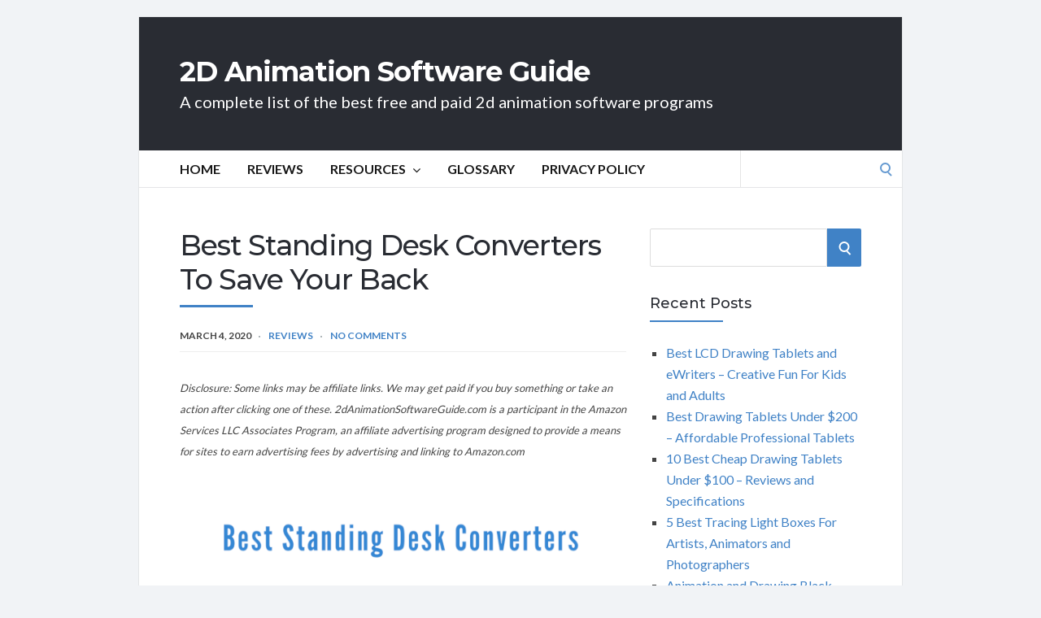

--- FILE ---
content_type: text/html; charset=UTF-8
request_url: https://www.2danimationsoftwareguide.com/best-standing-desk-converters/
body_size: 16081
content:
<!DOCTYPE html>
<html lang="en-US">
<head>
	<!-- Meta -->
	<meta charset="UTF-8">
	<meta name="viewport" content="width=device-width, initial-scale=1">
	<!-- Link -->
	<link rel="profile" href="https://gmpg.org/xfn/11">
	<link rel="pingback" href="https://www.2danimationsoftwareguide.com/xmlrpc.php">
	<!-- WP Head -->
	<title>Best Standing Desk Converters To Save Your Back | 2D Animation Software Guide</title>

		<!-- All in One SEO 4.0.18 -->
		<meta name="description" content="Sick of sitting at your desk all day? Fed up with the back and neck cramps but wonder if standing desk converters are worth it or overrated? I have 4 of the best ones for you to change your mind."/>
		<meta name="google-site-verification" content="google-site-verification=HyYI8G1st_uCjKH8jy7jtxzudFISSEL9VElxX-DpHpg" />
		<meta name="keywords" content="standing desk converter,vivo stand up desk,rocelco workstation,shw desk converter,seville classics airlift" />
		<link rel="canonical" href="https://www.2danimationsoftwareguide.com/best-standing-desk-converters/" />
		<script type="application/ld+json" class="aioseo-schema">
			{"@context":"https:\/\/schema.org","@graph":[{"@type":"WebSite","@id":"https:\/\/www.2danimationsoftwareguide.com\/#website","url":"https:\/\/www.2danimationsoftwareguide.com\/","name":"2D Animation Software Guide","description":"A complete list of the best free and paid 2d animation software programs","publisher":{"@id":"https:\/\/www.2danimationsoftwareguide.com\/#organization"}},{"@type":"Organization","@id":"https:\/\/www.2danimationsoftwareguide.com\/#organization","name":"2D Animation Software Guide","url":"https:\/\/www.2danimationsoftwareguide.com\/"},{"@type":"BreadcrumbList","@id":"https:\/\/www.2danimationsoftwareguide.com\/best-standing-desk-converters\/#breadcrumblist","itemListElement":[{"@type":"ListItem","@id":"https:\/\/www.2danimationsoftwareguide.com\/#listItem","position":"1","item":{"@id":"https:\/\/www.2danimationsoftwareguide.com\/#item","name":"Home","description":"Below I've compiled a list of as many of the best 2d animation software programs as I could think of, from beginners to advanced, both free and paid, so there should be something for everyone. Some of them have free trial versions that you can use for 30 days to see what you think. Where [\u2026]","url":"https:\/\/www.2danimationsoftwareguide.com\/"},"nextItem":"https:\/\/www.2danimationsoftwareguide.com\/best-standing-desk-converters\/#listItem"},{"@type":"ListItem","@id":"https:\/\/www.2danimationsoftwareguide.com\/best-standing-desk-converters\/#listItem","position":"2","item":{"@id":"https:\/\/www.2danimationsoftwareguide.com\/best-standing-desk-converters\/#item","name":"Best Standing Desk Converters To Save Your Back","description":"Sick of sitting at your desk all day? Fed up with the back and neck cramps but wonder if standing desk converters are worth it or overrated? I have 4 of the best ones for you to change your mind.","url":"https:\/\/www.2danimationsoftwareguide.com\/best-standing-desk-converters\/"},"previousItem":"https:\/\/www.2danimationsoftwareguide.com\/#listItem"}]},{"@type":"Person","@id":"https:\/\/www.2danimationsoftwareguide.com\/author\/admin\/#author","url":"https:\/\/www.2danimationsoftwareguide.com\/author\/admin\/","name":"admin","image":{"@type":"ImageObject","@id":"https:\/\/www.2danimationsoftwareguide.com\/best-standing-desk-converters\/#authorImage","url":"https:\/\/secure.gravatar.com\/avatar\/1bb62050dcf973e2d258fcafe13be196?s=96&d=mm&r=g","width":"96","height":"96","caption":"admin"}},{"@type":"WebPage","@id":"https:\/\/www.2danimationsoftwareguide.com\/best-standing-desk-converters\/#webpage","url":"https:\/\/www.2danimationsoftwareguide.com\/best-standing-desk-converters\/","name":"Best Standing Desk Converters To Save Your Back | 2D Animation Software Guide","description":"Sick of sitting at your desk all day? Fed up with the back and neck cramps but wonder if standing desk converters are worth it or overrated? I have 4 of the best ones for you to change your mind.","inLanguage":"en-US","isPartOf":{"@id":"https:\/\/www.2danimationsoftwareguide.com\/#website"},"breadcrumb":{"@id":"https:\/\/www.2danimationsoftwareguide.com\/best-standing-desk-converters\/#breadcrumblist"},"author":"https:\/\/www.2danimationsoftwareguide.com\/best-standing-desk-converters\/#author","creator":"https:\/\/www.2danimationsoftwareguide.com\/best-standing-desk-converters\/#author","datePublished":"2020-03-04T01:47:39+00:00","dateModified":"2020-03-04T02:28:01+00:00"},{"@type":"Article","@id":"https:\/\/www.2danimationsoftwareguide.com\/best-standing-desk-converters\/#article","name":"Best Standing Desk Converters To Save Your Back | 2D Animation Software Guide","description":"Sick of sitting at your desk all day? Fed up with the back and neck cramps but wonder if standing desk converters are worth it or overrated? I have 4 of the best ones for you to change your mind.","headline":"Best Standing Desk Converters To Save Your Back","author":{"@id":"https:\/\/www.2danimationsoftwareguide.com\/author\/admin\/#author"},"publisher":{"@id":"https:\/\/www.2danimationsoftwareguide.com\/#organization"},"datePublished":"2020-03-04T01:47:39+00:00","dateModified":"2020-03-04T02:28:01+00:00","articleSection":"Reviews, rocelco workstation, seville classics airlift, SHW desk converter, standing desk converter, VIVO stand up desk","mainEntityOfPage":{"@id":"https:\/\/www.2danimationsoftwareguide.com\/best-standing-desk-converters\/#webpage"},"isPartOf":{"@id":"https:\/\/www.2danimationsoftwareguide.com\/best-standing-desk-converters\/#webpage"},"image":{"@type":"ImageObject","@id":"https:\/\/www.2danimationsoftwareguide.com\/#articleImage","url":"https:\/\/www.2danimationsoftwareguide.com\/wp-content\/uploads\/2020\/03\/best-standing-desk-converters-sm.png","width":"600","height":"549"}}]}
		</script>
		<script type="text/javascript" >
			window.ga=window.ga||function(){(ga.q=ga.q||[]).push(arguments)};ga.l=+new Date;
			ga('create', "UA-4105887-38", 'auto');
			ga('require', 'linkid', 'linkid.js');
			ga('require', 'outboundLinkTracker');
			ga('send', 'pageview');
		</script>
		<script async src="https://www.google-analytics.com/analytics.js"></script>
		<script async src="https://www.2danimationsoftwareguide.com/wp-content/plugins/all-in-one-seo-pack/app/Common/Assets/js/autotrack.js?ver=4.0.18"></script>
		<!-- All in One SEO -->

<link rel='dns-prefetch' href='//fonts.googleapis.com' />
<link rel='dns-prefetch' href='//s.w.org' />
<link rel="alternate" type="application/rss+xml" title="2D Animation Software Guide &raquo; Feed" href="https://www.2danimationsoftwareguide.com/feed/" />
<link rel="alternate" type="application/rss+xml" title="2D Animation Software Guide &raquo; Comments Feed" href="https://www.2danimationsoftwareguide.com/comments/feed/" />
<link rel="alternate" type="application/rss+xml" title="2D Animation Software Guide &raquo; Best Standing Desk Converters To Save Your Back Comments Feed" href="https://www.2danimationsoftwareguide.com/best-standing-desk-converters/feed/" />
		<script type="text/javascript">
			window._wpemojiSettings = {"baseUrl":"https:\/\/s.w.org\/images\/core\/emoji\/13.0.1\/72x72\/","ext":".png","svgUrl":"https:\/\/s.w.org\/images\/core\/emoji\/13.0.1\/svg\/","svgExt":".svg","source":{"concatemoji":"https:\/\/www.2danimationsoftwareguide.com\/wp-includes\/js\/wp-emoji-release.min.js?ver=5.6.16"}};
			!function(e,a,t){var n,r,o,i=a.createElement("canvas"),p=i.getContext&&i.getContext("2d");function s(e,t){var a=String.fromCharCode;p.clearRect(0,0,i.width,i.height),p.fillText(a.apply(this,e),0,0);e=i.toDataURL();return p.clearRect(0,0,i.width,i.height),p.fillText(a.apply(this,t),0,0),e===i.toDataURL()}function c(e){var t=a.createElement("script");t.src=e,t.defer=t.type="text/javascript",a.getElementsByTagName("head")[0].appendChild(t)}for(o=Array("flag","emoji"),t.supports={everything:!0,everythingExceptFlag:!0},r=0;r<o.length;r++)t.supports[o[r]]=function(e){if(!p||!p.fillText)return!1;switch(p.textBaseline="top",p.font="600 32px Arial",e){case"flag":return s([127987,65039,8205,9895,65039],[127987,65039,8203,9895,65039])?!1:!s([55356,56826,55356,56819],[55356,56826,8203,55356,56819])&&!s([55356,57332,56128,56423,56128,56418,56128,56421,56128,56430,56128,56423,56128,56447],[55356,57332,8203,56128,56423,8203,56128,56418,8203,56128,56421,8203,56128,56430,8203,56128,56423,8203,56128,56447]);case"emoji":return!s([55357,56424,8205,55356,57212],[55357,56424,8203,55356,57212])}return!1}(o[r]),t.supports.everything=t.supports.everything&&t.supports[o[r]],"flag"!==o[r]&&(t.supports.everythingExceptFlag=t.supports.everythingExceptFlag&&t.supports[o[r]]);t.supports.everythingExceptFlag=t.supports.everythingExceptFlag&&!t.supports.flag,t.DOMReady=!1,t.readyCallback=function(){t.DOMReady=!0},t.supports.everything||(n=function(){t.readyCallback()},a.addEventListener?(a.addEventListener("DOMContentLoaded",n,!1),e.addEventListener("load",n,!1)):(e.attachEvent("onload",n),a.attachEvent("onreadystatechange",function(){"complete"===a.readyState&&t.readyCallback()})),(n=t.source||{}).concatemoji?c(n.concatemoji):n.wpemoji&&n.twemoji&&(c(n.twemoji),c(n.wpemoji)))}(window,document,window._wpemojiSettings);
		</script>
		<style type="text/css">
img.wp-smiley,
img.emoji {
	display: inline !important;
	border: none !important;
	box-shadow: none !important;
	height: 1em !important;
	width: 1em !important;
	margin: 0 .07em !important;
	vertical-align: -0.1em !important;
	background: none !important;
	padding: 0 !important;
}
</style>
	<link rel='stylesheet' id='wp-block-library-css'  href='https://www.2danimationsoftwareguide.com/wp-includes/css/dist/block-library/style.min.css?ver=5.6.16' type='text/css' media='all' />
<link rel='stylesheet' id='wp-components-css'  href='https://www.2danimationsoftwareguide.com/wp-includes/css/dist/components/style.min.css?ver=5.6.16' type='text/css' media='all' />
<link rel='stylesheet' id='wp-editor-font-css'  href='https://fonts.googleapis.com/css?family=Noto+Serif%3A400%2C400i%2C700%2C700i&#038;ver=5.6.16' type='text/css' media='all' />
<link rel='stylesheet' id='wp-block-editor-css'  href='https://www.2danimationsoftwareguide.com/wp-includes/css/dist/block-editor/style.min.css?ver=5.6.16' type='text/css' media='all' />
<link rel='stylesheet' id='wp-nux-css'  href='https://www.2danimationsoftwareguide.com/wp-includes/css/dist/nux/style.min.css?ver=5.6.16' type='text/css' media='all' />
<link rel='stylesheet' id='wp-editor-css'  href='https://www.2danimationsoftwareguide.com/wp-includes/css/dist/editor/style.min.css?ver=5.6.16' type='text/css' media='all' />
<link rel='stylesheet' id='amalinkspro-cgb-style-css-css'  href='https://www.2danimationsoftwareguide.com/wp-content/plugins/amalinkspro/includes/amalinkspro/dist/blocks.style.build.css?ver=5.6.16' type='text/css' media='all' />
<link rel='stylesheet' id='amalinkspro-css'  href='https://www.2danimationsoftwareguide.com/wp-content/plugins/amalinkspro/public/css/amalinkspro-public.css?ver=2.0.9' type='text/css' media='all' />
<link rel='stylesheet' id='wpautoterms_css-css'  href='https://www.2danimationsoftwareguide.com/wp-content/plugins/auto-terms-of-service-and-privacy-policy/css/wpautoterms.css?ver=5.6.16' type='text/css' media='all' />
<link rel='stylesheet' id='collapseomatic-css-css'  href='https://www.2danimationsoftwareguide.com/wp-content/plugins/jquery-collapse-o-matic/light_style.css?ver=1.6' type='text/css' media='all' />
<link rel='stylesheet' id='socrates-v5-style-css'  href='https://www.2danimationsoftwareguide.com/wp-content/themes/socrates-v5/style.css?ver=5.042' type='text/css' media='all' />
<link rel='stylesheet' id='font-awesome-css'  href='https://www.2danimationsoftwareguide.com/wp-content/themes/socrates-v5/css/fonts/font-awesome/font-awesome-min.css?ver=5.6.16' type='text/css' media='all' />
<link rel='stylesheet' id='socrates-v5-google-fonts-css'  href='//fonts.googleapis.com/css?family=Lato%3A300%2C400%2C500%2C700%7CMontserrat%3A300%2C400%2C500%2C700%26subset%3Dlatin%2Clatin-ext&#038;ver=5.042' type='text/css' media='all' />
<link rel='stylesheet' id='tablepress-default-css'  href='https://www.2danimationsoftwareguide.com/wp-content/plugins/tablepress/css/default.min.css?ver=1.12' type='text/css' media='all' />
<link rel='stylesheet' id='wpgdprc.css-css'  href='https://www.2danimationsoftwareguide.com/wp-content/plugins/wp-gdpr-compliance/assets/css/front.min.css?ver=1613559061' type='text/css' media='all' />
<style id='wpgdprc.css-inline-css' type='text/css'>

            div.wpgdprc .wpgdprc-switch .wpgdprc-switch-inner:before { content: 'Yes'; }
            div.wpgdprc .wpgdprc-switch .wpgdprc-switch-inner:after { content: 'No'; }
        
</style>
<script type='text/javascript' src='https://www.2danimationsoftwareguide.com/wp-includes/js/jquery/jquery.min.js?ver=3.5.1' id='jquery-core-js'></script>
<script type='text/javascript' src='https://www.2danimationsoftwareguide.com/wp-includes/js/jquery/jquery-migrate.min.js?ver=3.3.2' id='jquery-migrate-js'></script>
<script type='text/javascript' src='https://www.2danimationsoftwareguide.com/wp-includes/js/dist/vendor/wp-polyfill.min.js?ver=7.4.4' id='wp-polyfill-js'></script>
<script type='text/javascript' id='wp-polyfill-js-after'>
( 'fetch' in window ) || document.write( '<script src="https://www.2danimationsoftwareguide.com/wp-includes/js/dist/vendor/wp-polyfill-fetch.min.js?ver=3.0.0"></scr' + 'ipt>' );( document.contains ) || document.write( '<script src="https://www.2danimationsoftwareguide.com/wp-includes/js/dist/vendor/wp-polyfill-node-contains.min.js?ver=3.42.0"></scr' + 'ipt>' );( window.DOMRect ) || document.write( '<script src="https://www.2danimationsoftwareguide.com/wp-includes/js/dist/vendor/wp-polyfill-dom-rect.min.js?ver=3.42.0"></scr' + 'ipt>' );( window.URL && window.URL.prototype && window.URLSearchParams ) || document.write( '<script src="https://www.2danimationsoftwareguide.com/wp-includes/js/dist/vendor/wp-polyfill-url.min.js?ver=3.6.4"></scr' + 'ipt>' );( window.FormData && window.FormData.prototype.keys ) || document.write( '<script src="https://www.2danimationsoftwareguide.com/wp-includes/js/dist/vendor/wp-polyfill-formdata.min.js?ver=3.0.12"></scr' + 'ipt>' );( Element.prototype.matches && Element.prototype.closest ) || document.write( '<script src="https://www.2danimationsoftwareguide.com/wp-includes/js/dist/vendor/wp-polyfill-element-closest.min.js?ver=2.0.2"></scr' + 'ipt>' );
</script>
<script type='text/javascript' src='https://www.2danimationsoftwareguide.com/wp-includes/js/dist/dom-ready.min.js?ver=93db39f6fe07a70cb9217310bec0a531' id='wp-dom-ready-js'></script>
<script type='text/javascript' src='https://www.2danimationsoftwareguide.com/wp-content/plugins/auto-terms-of-service-and-privacy-policy/js/base.js?ver=2.4.4' id='wpautoterms_base-js'></script>
<link rel="https://api.w.org/" href="https://www.2danimationsoftwareguide.com/wp-json/" /><link rel="alternate" type="application/json" href="https://www.2danimationsoftwareguide.com/wp-json/wp/v2/posts/2011" /><link rel="EditURI" type="application/rsd+xml" title="RSD" href="https://www.2danimationsoftwareguide.com/xmlrpc.php?rsd" />
<link rel="wlwmanifest" type="application/wlwmanifest+xml" href="https://www.2danimationsoftwareguide.com/wp-includes/wlwmanifest.xml" /> 
<meta name="generator" content="WordPress 5.6.16" />
<link rel='shortlink' href='https://www.2danimationsoftwareguide.com/?p=2011' />
<link rel="alternate" type="application/json+oembed" href="https://www.2danimationsoftwareguide.com/wp-json/oembed/1.0/embed?url=https%3A%2F%2Fwww.2danimationsoftwareguide.com%2Fbest-standing-desk-converters%2F" />
<link rel="alternate" type="text/xml+oembed" href="https://www.2danimationsoftwareguide.com/wp-json/oembed/1.0/embed?url=https%3A%2F%2Fwww.2danimationsoftwareguide.com%2Fbest-standing-desk-converters%2F&#038;format=xml" />
<!-- Snippets by Add to All --><style type="text/css" class="amalinkspro-table-css"></style><script type="text/javascript">
           var ajaxurl = "https://www.2danimationsoftwareguide.com/wp-admin/admin-ajax.php";
         </script><link rel="preload" href="https://www.2danimationsoftwareguide.com/wp-content/plugins/amalinkspro/includes/amalinkspro-fontello/font/fontello.woff2" as="font"><script>var amalinkspro_plugin_url = "https://www.2danimationsoftwareguide.com/wp-content/plugins";</script><script type='text/javascript'>
var tminusnow = '{"now":"1\/19\/2026 01:46:35"}';
</script>		<script>
			document.documentElement.className = document.documentElement.className.replace( 'no-js', 'js' );
		</script>
				<style>
			.no-js img.lazyload { display: none; }
			figure.wp-block-image img.lazyloading { min-width: 150px; }
							.lazyload, .lazyloading { opacity: 0; }
				.lazyloaded {
					opacity: 1;
					transition: opacity 400ms;
					transition-delay: 0ms;
				}
					</style>
		<style type="text/css">.wrapper, .body-general-layout-wrapped #page-inner { max-width: 1200px; }#header-inner .wrapper { min-height: 100px; padding: 50px 0px; }@media only screen and ( min-width: 1025px ) and ( max-width: 1279px ) {body #header-inner .wrapper { min-height: 80px; padding: 40px 0px; }}@media only screen and ( min-width: 768px ) and ( max-width: 1024px ) {body #header-inner .wrapper { min-height: 62.5px; padding: 31.25px 0px; }}@media only screen and ( min-width: 480px ) and ( max-width: 767px ) {body #header-inner .wrapper { min-height: 45.454545454545px; padding: 22.727272727273px 0px; }}@media only screen and ( min-width: 320px ) and ( max-width: 479px ) {body #header-inner .wrapper { min-height: 26.315789473684px; padding: 13.157894736842px 0px; }}#content { padding-right: 0px; }#top-bar { background-color: #22242a; }#top-bar-navigation .menu > li > a, #top-bar-navigation .menu a .fa, #top-bar-search .search-field, #top-bar-search .fa { color: #fff; }#top-bar-search .search-field::-webkit-input-placeholder { color: #fff; }#top-bar-search .search-field::-moz-placeholder { color: #fff; }#top-bar-search .search-field:-ms-input-placeholder { color: #fff; }#top-bar-navigation .menu ul { background-color: #191a1f; }#top-bar-navigation .menu ul li > a { color: #fff; }#header { background-color: #292c33; }#logo .site-title { color: #fff; }#logo .site-description { color: #fff; }#navigation { background-color: #fff; }#navigation .menu > li > a, #navigation .menu a .fa { color: #181818; }#navigation-aside .menu > li > a, #navigation-aside .menu a .fa { color: #ffffff; }#navigation .menu ul, #mobile-navigation-menu, #navigation-aside .menu ul { background-color: #22242a; }#navigation .menu ul li > a, #mobile-navigation-menu a, #mobile-navigation-menu li .fa, #navigation-aside .menu ul li > a { color: #fff; }#footer-widgets { background-color: #22242a; }#footer-widgets, #footer-widgets a, #footer-widgets ul { color: #4082c6; }#footer-widgets { color: #fff; }#footer-widgets .widget-title { color: #4082c6; }#footer-widgets .widget-title:after { background: #4082c6; }#footer-bottom { background: #fff; }#footer-bottom { color: #444; }#footer-bottom a { color: #4082c6; }#footer-navigation .menu > li > a { color: #4082c6; }#footer-navigation .menu > li > a:hover { color: #4082c6; }body, button, input, select, textarea { color: #444; }h1, h2, h3, h4, h5, h6, .blog-post-single-title, .page-title { color: #292c33; }table thead, table tbody th, button, input[type="button"], input[type="reset"], input[type="submit"], .header-mobile-nav-hook, .post-s1-title:after, .post-s1-read-more a, .post-s2-read-more a, .post-s2-cats a, .post-s3-cats a, .post-s3-title:after, .pagination-load-more a, .pagination-type-numbered a, .blog-post-single-nav-button, .widget .tagcloud a, #footer-widgets .widget-title:after, .blog-post-single-title:after, .page-title:after, .blog-post-single-content h2:after, .blog-post-single-content h3:after, .blog-post-single-content h4:after, .blog-post-single-content h5:after, .comments-section-heading-title:after, .comment-reply-title:after, #sidebar .widget-title:after { background-color: #4082c6; }.comment-meta-author, #header-search .fa { color: #4082c6; }.soc-toggle.active .soc-toggle-title,.soc-tabs-nav-item.active {background: #4082c6;border-color:#4082c6 }a { color: #4082c6; }.widget_search input[type="submit"] { border-color: #4082c6; }body, button, input, select, textarea, input[type="text"], input[type="email"], input[type="url"], input[type="password"], input[type="search"], textarea { font-family: "Lato"; }h1, h2, h3, h4, h5, h6, #logo .site-title { font-family: "Montserrat"; }#top-bar-navigation .menu > li > a, #top-bar-navigation .menu ul li a, #navigation .menu > li > a, #navigation .menu ul li > a, #navigation-aside .menu > li > a, #navigation-aside .menu ul li > a, #mobile-navigation-menu a, #footer-copyright, #footer-navigation .menu > li > a { text-transform:uppercase; }h1 { font-size: 33px; }h2 { font-size: 30px; }h3 { font-size: 27px; }h4 { font-size: 24px; }h5 { font-size: 21px; }h6 { font-size: 18px; }@media only screen and ( max-width: 767px ) {h1 { font-size: 26px; }h2 { font-size: 24px; }h3 { font-size: 22px; }h4 { font-size: 20px; }h5 { font-size: 18px; }h6 { font-size: 16px; }}#logo .site-title { font-size: 34px; font-weight: 700; }#logo .site-description { font-size: 20px; font-weight: 400; }body, button, input, select, textarea { font-size: 16px; font-weight: 400; }.page-title { font-size: 35px; font-weight: 500; }.blog-post-single-title { font-size: 35px; font-weight: 500; }.post-s1-title { font-size: 28px; font-weight: 500; }#navigation .menu > li > a, #navigation-aside .menu > li > a { font-size: 16px; font-weight: 600; }#navigation .menu ul li > a, #navigation-aside .menu ul li > a { font-size: 13px; font-weight: 600; }#header-widgets .widget-title, #sidebar .widget-title, #footer-widgets .widget-title { font-size: 18px; font-weight: 500; }#footer-copyright, #footer-bottom a, #footer-navigation .menu > li > a, #footer-navigation .menu > li > a:hover { font-size: 12px; font-weight: 400; }.post-s2-title { font-size: 17px; color: #000000; }</style><style type="text/css">.recentcomments a{display:inline !important;padding:0 !important;margin:0 !important;}</style><link rel="icon" href="https://www.2danimationsoftwareguide.com/wp-content/uploads/2020/01/favicon-144x144.ico" sizes="32x32" />
<link rel="icon" href="https://www.2danimationsoftwareguide.com/wp-content/uploads/2020/01/favicon.ico" sizes="192x192" />
<link rel="apple-touch-icon" href="https://www.2danimationsoftwareguide.com/wp-content/uploads/2020/01/favicon.ico" />
<meta name="msapplication-TileImage" content="https://www.2danimationsoftwareguide.com/wp-content/uploads/2020/01/favicon.ico" />

  <script src="//geniuslinkcdn.com/snippet.min.js" defer></script>
  <script type="text/javascript">
    jQuery(document).ready(function( $ ) {
	  var ale_on_click_checkbox_is_checked="1";
	  if(typeof Georiot !== "undefined")
	  {
		if(ale_on_click_checkbox_is_checked) {
			Georiot.amazon.addOnClickRedirect(105165, true);
		}
		else {
			Georiot.amazon.convertToGeoRiotLinks(105165, true);
		};
	  };
    });
  </script>
</head>
<body data-rsssl=1 class="post-template-default single single-post postid-2011 single-format-standard browser-chrome body-general-layout-wrapped body-logo-position-left body-fitvids-enabled">

	<div id="page" class="site">
	
		<div id="page-inner">

			
	<div id="top-bar">
		
		<div class="wrapper clearfix">

						<div id="top-bar-navigation" class="hide-on-mobile">
							</div><!-- #top-bar-navigation -->

		</div><!-- .wrapper -->

	</div><!-- #top-bar -->


									
				<header id="header" class="site-header">

					<div id="header-inner">

						<div class="wrapper clearfix">
						
							<div id="logo">
	<div itemscope itemtype="http://schema.org/Organization"></div>						<p class="site-title"><a href="https://www.2danimationsoftwareguide.com/" rel="home">2D Animation Software Guide</a></p>
											<p class="site-description">A complete list of the best free and paid 2d animation software programs</p>
			</div><!-- #logo -->
							
							
						</div><!-- .wrapper -->

						
					</div><!-- #header-inner -->
					
				</header><!-- #header -->

			
						<nav id="navigation" class="navigation-below">
	<div class="wrapper clearfix">
		<div id="navigation-inner">
			<div class="menu-header-container"><ul id="primary-menu" class="menu"><li id="menu-item-66" class="menu-item menu-item-type-post_type menu-item-object-page menu-item-home menu-item-66"><a href="https://www.2danimationsoftwareguide.com/">Home</a></li>
<li id="menu-item-79" class="menu-item menu-item-type-taxonomy menu-item-object-category current-post-ancestor current-menu-parent current-post-parent menu-item-79"><a href="https://www.2danimationsoftwareguide.com/category/reviews/">Reviews</a></li>
<li id="menu-item-183" class="menu-item menu-item-type-custom menu-item-object-custom menu-item-has-children menu-item-183"><a href="https://www.2danimationsoftwareguide.com/category/resources/">Resources</a>
<ul class="sub-menu">
	<li id="menu-item-186" class="menu-item menu-item-type-custom menu-item-object-custom menu-item-186"><a href="https://www.2danimationsoftwareguide.com/top-10-animation-books-every-artist-should-have/">Books</a></li>
	<li id="menu-item-700" class="menu-item menu-item-type-post_type menu-item-object-post menu-item-700"><a href="https://www.2danimationsoftwareguide.com/2d-animation-courses-list-top-100/">2D Animation Courses List</a></li>
</ul>
</li>
<li id="menu-item-65" class="menu-item menu-item-type-post_type menu-item-object-page menu-item-65"><a href="https://www.2danimationsoftwareguide.com/2d-animation-glossary/">Glossary</a></li>
<li id="menu-item-169" class="menu-item menu-item-type-post_type menu-item-object-page menu-item-169"><a href="https://www.2danimationsoftwareguide.com/privacy-policy/">Privacy Policy</a></li>
</ul></div>		</div><!-- #navigation-inner -->
		<div id="mobile-navigation">
	<span class="header-mobile-nav-hook"><span class="header-mobile-nav-hook-icon"></span></span>
</div><!-- #mobile-navigation -->					<div id="header-search">
				
<form role="search" method="get" class="search-form" action="https://www.2danimationsoftwareguide.com/">
	<label>
		<span class="screen-reader-text">Search for:</span>
		<input type="search" class="search-field" placeholder="" value="" name="s" />
	</label>
	<button type="submit" class="search-submit" value="Search"><span class="screen-reader-text">Search</span><span class="search-icon"></span></button>
</form>
				<span class="search-icon"></span>
			</div><!-- #header-search -->
			</div><!-- .wrapper -->
</nav><!-- #navigation -->			<div id="main" class="site-content">
			
									<div class="wrapper clearfix">
				
	<div id="content" class="col col-8">

		<div class="blog-post-single">
	
	<div class="blog-post-single-main">
					<h1 class="blog-post-single-title">Best Standing Desk Converters To Save Your Back</h1>
		
						<div class="blog-post-single-meta">
									<span class="post-meta-date">March 4, 2020</span>
																	<span class="post-meta-cats"><a href="https://www.2danimationsoftwareguide.com/category/reviews/" rel="category tag">Reviews</a></span>
													<span class="post-meta-comments"><a href="https://www.2danimationsoftwareguide.com/best-standing-desk-converters/#respond">No Comments</a></span>
							</div><!-- .blog-post-single-meta -->
			
		
			
		
		<div class="blog-post-single-content">
			<font size="-1"><i>Disclosure: Some links may be affiliate links. We may get paid if you buy something or take an action after clicking one of these. 2dAnimationSoftwareGuide.com is a participant in the Amazon Services LLC Associates Program, an affiliate advertising program designed to provide a means for sites to earn advertising fees by advertising and linking to Amazon.com</i></font>
<p></p>
<p>&nbsp;<br />
<img loading="lazy"  alt="best standing desk converters" width="600" height="549"  data-srcset="https://www.2danimationsoftwareguide.com/wp-content/uploads/2020/03/best-standing-desk-converters-sm.png 600w, https://www.2danimationsoftwareguide.com/wp-content/uploads/2020/03/best-standing-desk-converters-sm-300x275.png 300w"  data-src="https://www.2danimationsoftwareguide.com/wp-content/uploads/2020/03/best-standing-desk-converters-sm.png" data-sizes="(max-width: 600px) 100vw, 600px" class="aligncenter size-full wp-image-2179 lazyload" src="[data-uri]" /><noscript><img loading="lazy" src="https://www.2danimationsoftwareguide.com/wp-content/uploads/2020/03/best-standing-desk-converters-sm.png" alt="best standing desk converters" width="600" height="549" class="aligncenter size-full wp-image-2179" srcset="https://www.2danimationsoftwareguide.com/wp-content/uploads/2020/03/best-standing-desk-converters-sm.png 600w, https://www.2danimationsoftwareguide.com/wp-content/uploads/2020/03/best-standing-desk-converters-sm-300x275.png 300w" sizes="(max-width: 600px) 100vw, 600px" /></noscript></p>
<p>Sick of sitting at your desk all day? Fed up with the back and neck cramps you end up with every time you have a busy week of work at the office? Or perhaps your doctor has told you to sit less often at your desk?</p>
<p><a href="https://www.health.harvard.edu/pain/the-dangers-of-sitting" rel="noopener noreferrer" target="_blank">Medical experts suggest</a> that sitting for too long at a desk every day can lead to high blood sugar levels, back pain, higher risks of obesity and even diabetes.</p>
<p>These days more and more folks are seeing the health benefits of standing at their desks for at least a portion of their day, which is much better than sitting all day. </p>
<p>Trouble is, standing desks can be very expensive and often require a hefty amount of space, so a number of people wonder if they’re overrated or even worth it, as they think they’ll need to redesign their office space or throw out their current desk. </p>
<p>This is where <strong>standing desk converters</strong> come in. They are a great option to maintain your current desk setup but give you the extra flexibility of adjusting it throughout the day and all at an affordable price, as they are easy to assemble and sit perfectly on top of your current workspace.</p>
<p>And here I have 4 of the best ones for you &#8211; each has been designed for different setups, so you can pick which is best for you.</p>
<p>&nbsp;<br />
<center></p>
<h2>4 Best Standing Desk Converters</h2>
<p></center><br />
&nbsp;</p>
<p>&nbsp;</p>
<h2>1. VIVO Black Height Adjustable Stand-up Desk &#8211; <em>Best Standing Desk Converter</em></h2>
<p>&nbsp;<br />
<center><a href="https://www.amazon.com/VIVO-Adjustable-Converter-Tabletop-DESK-V000V/dp/B0784HWPN6/ref=as_li_ss_il?ac_md=3-1-QmV0d2VlbiAkMTAwIGFuZCAkMjAw-ac_d_pm&#038;crid=113QOJLKI5TEY&#038;cv_ct_cx=standing+desk&#038;keywords=standing+desk&#038;pd_rd_i=B0784HWPN6&#038;pd_rd_r=d0708da3-a18e-4070-a9c2-acd52c249779&#038;pd_rd_w=pFMht&#038;pd_rd_wg=l4JRG&#038;pf_rd_p=aba5dc0d-7593-4752-a14d-357ecc5c98cc&#038;pf_rd_r=K9G31427BNRQ27THD7EH&#038;psc=1&#038;qid=1578861108&#038;sprefix=standing+desk,aps,466&#038;linkCode=li3&#038;tag=2danimsoftdeskconverters-20&#038;linkId=32aabc62ac47dcd6408c5ce6634e56fb" target="_blank" rel="noopener noreferrer"><img border="0" src="//ws-na.amazon-adsystem.com/widgets/q?_encoding=UTF8&#038;ASIN=B0784HWPN6&#038;Format=_SL250_&#038;ID=AsinImage&#038;MarketPlace=US&#038;ServiceVersion=20070822&#038;WS=1&#038;tag=2danimsoftdeskconverters-20" ></a><img loading="lazy" src="https://ir-na.amazon-adsystem.com/e/ir?t=2danimsoftdeskconverters-20&#038;l=li3&#038;o=1&#038;a=B0784HWPN6" width="1" height="1" border="0" alt="" style="border:none !important; margin:0px !important;" /></center></p>
<p>The VIVO adjustable desk converter is a sleek and nice looking ergonomic desk converter that won’t break the bank or your back and is a good general size to fit most folks desk setups. With an easily adjustable mechanism and good height for working standing up, it is the top pick on my list for a number of reasons which we’ll look at. </p>
<p>&nbsp;</p>
<h3>Space For Dual Monitors</h3>
<p>&nbsp;</p>
<p>It has a 22” x 36” desktop with an additional 10.5” x 25” keyboard tray. The 36” <a href="https://www.2danimationsoftwareguide.com/best-desk-lamps-for-artists/" class="wpil_internal_link" >desktop is plenty of space for a dual monitor set up or an additional desk lamp</a> if you require it. </p>
<p>The height, which adjusts from 6.5” to a maximum of 17”, can easily and smoothly be adjusted by simply pressing on the side levers which use a dual gas spring mechanism meaning there is no jerkiness or difficulty during the adjustment, and it can be done very quietly. There’s nothing worse than a ratchety desk going up and down several times a day and annoying your co-workers.</p>
<p>When you press on the levers you just need to remember to make a small push forwards or backwards to raise or lower it&#8230;in other words you don’t press down or pull upwards.</p>
<p>&nbsp;</p>
<h3>Steel Frame</h3>
<p>&nbsp;</p>
<p>The VIVO is very strong and sturdy being made from a solid steel frame and is very easy to assemble &#8211; simply attach the legs and the keyboard tray and you’re away in a matter of minutes.</p>
<p>The desktop can take a maximum of 33lbs (approximately 15kg) weight which is plenty.</p>
<p>What’s nice about the VIVO is the additional device slot they’ve incorporated into the front of the main desktop area.  This is a convenient place to store a mobile phone or small tablet so it’s easily accessible but doesn’t take up much space.</p>
<p>&nbsp;</p>
<h3>Colour Variations</h3>
<p>&nbsp;</p>
<p>Although I’m showing you the black version of the VIVO here it actually comes in four different colour variations &#8211; Black, Dark Wood, Light Wood and White &#8211; so there’s plenty of choice to fit into any colour scheme or office environment.</p>
<p>&nbsp;</p>
<h3>3 Year Warranty</h3>
<p>&nbsp;</p>
<p>The VIVO also comes with a great 3 year warranty from the manufacturer which gives great peace of mind should you have any problem with it.</p>
<p>&nbsp;</p>
<h3>Downsides</h3>
<p>&nbsp;</p>
<p>One of the few downsides to the converter is that even though the keyboard tray is tiltable and moves in sync with the desk, it’s not adjustable to a custom desired height independent of the desk itself.</p>
<p>It’s also worth noting that the keyboard tray is about half an inch high, which lifts it off your desk by that amount when in the down position. Therefore this could affect your arm and wrist positions if you don’t have a chair with adjustable arms to compensate.</p>
<p>&nbsp;</p>
<h3>Pros</h3>
<p>&nbsp;</p>
<ul>
<li>Dual gas spring mechanism &#8211; can hold up to 33lbs</li>
<li>22” x 36” desktop</li>
<li>10.5” x 25” keyboard tray</li>
<li>Height adjust from 6.5” to 17”</li>
<li>4 Colour options &#8211; Black, Dark Wood, Light Wood and White</li>
<li>Device slot to hold mobile phone or tablet</li>
<li>Very easy assembly &#8211; only need to attach the keyboard tray and feet</li>
<li>3 year warranty</li>
</ul>
<p>&nbsp;</p>
<h3>Cons</h3>
<p>&nbsp;</p>
<ul>
<li>The extra half inch height of the keyboard tray may cause it to feel a touch too high when in the down position</li>
<li>Also, the keyboard tray is not adjustable independent of the whole mechanism</li>
</ul>
<p>&nbsp;</p>
<h3>Conclusion</h3>
<p>&nbsp;</p>
<p>To wrap things up, I believe VIVO’s stand-up desk provides the best combo of user-friendliness, safety, technology, setup, and customer support that can help save your back from long-term damage. It offers an overall smooth and efficient gas spring mechanism that makes it super easy to convert your desk into a standing desk with a height range ideal for both short and tall people.</p>
<p style="text-align: center;"><a href="https://amzn.to/2VECAF1" target="_blank" rel="nofollow noopener noreferrer"><strong>&gt;&gt;&gt;&nbsp; Check the best prices for the VIVO Stand-up Desk Converter on Amazon &lt;&lt;&lt;</strong></a></p>
<p>&nbsp;</p>
<p>&nbsp;</p>
<h2>2. SHW Standing Desk Converter &#8211; <em>Best Under $100</em></h2>
<p>&nbsp;<br />
<center><a href="https://www.amazon.com/SHW-Height-Adjustable-Tabletop-Standing/dp/B07GVCG8YC/ref=as_li_ss_il?ac_md=2-0-VW5kZXIgJDEwMA==-ac_d_pm&#038;crid=113QOJLKI5TEY&#038;cv_ct_cx=standing+desk&#038;keywords=standing+desk&#038;pd_rd_i=B07GVCG8YC&#038;pd_rd_r=d0708da3-a18e-4070-a9c2-acd52c249779&#038;pd_rd_w=pFMht&#038;pd_rd_wg=l4JRG&#038;pf_rd_p=aba5dc0d-7593-4752-a14d-357ecc5c98cc&#038;pf_rd_r=K9G31427BNRQ27THD7EH&#038;qid=1578861108&#038;sprefix=standing+desk,aps,466&#038;th=1&#038;linkCode=li3&#038;tag=2danimsoftdeskconverters-20&#038;linkId=69f3eade39041f204e06becbd0e7a0e7" target="_blank" rel="noopener noreferrer"><img border="0" src="//ws-na.amazon-adsystem.com/widgets/q?_encoding=UTF8&#038;ASIN=B07GVCG8YC&#038;Format=_SL250_&#038;ID=AsinImage&#038;MarketPlace=US&#038;ServiceVersion=20070822&#038;WS=1&#038;tag=2danimsoftdeskconverters-20" ></a><img loading="lazy" src="https://ir-na.amazon-adsystem.com/e/ir?t=2danimsoftdeskconverters-20&#038;l=li3&#038;o=1&#038;a=B07GVCG8YC" width="1" height="1" border="0" alt="" style="border:none !important; margin:0px !important;" /></center></p>
<p>The SHW Standing Desk Converter may not be the sleekest and best looking desk converter out there but it is a solid contender on this list, and we’ll look at how this appliance can provide you with a workspace that is both ergonomic and durable without breaking the bank – and you’ll find out why I consider it the best standing desk converter under $100.</p>
<p>Here are the key features you need to know to decide whether this SHW is the standing desk converter for you.</p>
<p>&nbsp;</p>
<h3>Capacity</h3>
<p>&nbsp;</p>
<p>Boasting a maximum weight capacity of 60 Ibs, this desk converter can easily carry up to two laptops or screens on its upper surface, not to mention your tablet, phone, or any other small accessory you like to have close at hand.</p>
<p>It comes in two sizes, so if you prefer your screens wide, you’ll probably be better off with the more spacious 36’’ wide option (though this will just push the price a shade above $100).</p>
<p>The lower tray is relatively small and may not fit both keyboard and mouse if you have standard size ones, however, so you may be forced to place your mouse on the upper surface alongside your screen. This may be rather uncomfortable if you frequently complain of shoulder or elbow pain.</p>
<p>&nbsp;</p>
<h3>Height Range Adjustment</h3>
<p>&nbsp;</p>
<p>The height range can be adjusted to everything from 4 to 16 inches with unlimited stops in between. This can be particularly useful if you intend to use your desk converter in multiple settings or by multiple users.</p>
<p>On the other hand, the 16’’ maximum height is a touch low as desk converters go, so it may be difficult to reach the keyboard and mouse if you’re particularly tall (over 6ft) so you could use some books to lift the height of the keyboard and mouse.</p>
<p>&nbsp;</p>
<h3>Design</h3>
<p>&nbsp;</p>
<p>Sleek and simple, this desk converter comes in three colors – grey, black and white. It also has a convenient slot on its upper surface for your phone or tablet, which can save space for other devices, and ergonomic, rounded edges.</p>
<p>Unfortunately, the lower keyboard tray is fixed and can neither be tilted nor slid forwards or backwards as in other models. This can make it difficult to type in some positions.</p>
<p>&nbsp;</p>
<h3>Affordability</h3>
<p>&nbsp;</p>
<p>The SHW standing desk converter is a great catch for budget buyers. When you compare it to the price of many of the other standing desk converters on the market this gives you great functionality and ease of use for a fraction of the price.</p>
<p>&nbsp;</p>
<h3>Assembly</h3>
<p>&nbsp;</p>
<p>The SHW desk converter is more or less factory pre-assembled. All you need is a single tool, the included Allen key, to drive in four screws to fix the keyboard tray in place &#8211; A process that won’t take more than five minutes in the hands of even the most inexperienced of users.</p>
<p>&nbsp;</p>
<h3>Stability</h3>
<p>&nbsp;</p>
<p>The X shaped design of this desk creates great stability and allows you to smoothly raise and lower your workstation without worrying about any of your devices falling off. No wobbles, no shaking, and no clicking noise involved.</p>
<p>It doesn’t arc inwards and outwards while you adjust its height like its Z-shaped peers, just straight up and down, which means you get even more space and sturdiness.</p>
<p>&nbsp;</p>
<h3>Pros</h3>
<p>&nbsp;</p>
<ul>
<li>Great price &#8211; under $100 for the 32 inch version</li>
<li>Strong X-frame design &#8211; holds 60lbs of weight</li>
<li>Easy lift up and down mechanism &#8211; no noise, or wobbles</li>
<li>Easy assembly</li>
</ul>
<p>&nbsp;</p>
<h3>Cons</h3>
<p>&nbsp;</p>
<ul>
<li>Not as high as other models &#8211; not ideal for very tall people</li>
<li>Keyboard tray on the small side</li>
</ul>
<p>&nbsp;</p>
<h3>Conclusion</h3>
<p>&nbsp;</p>
<p>The SHW standing desk converter is a great budget option for both home and office users. It’s durable, spacious, and incredibly easy to assemble and handle.</p>
<p>If what you’re looking for is a combination of affordability and quality, you needn’t look any further than the SHW desk converter.</p>
<p style="text-align: center;"><a href="https://amzn.to/2x7L65f" target="_blank" rel="nofollow noopener noreferrer"><strong>&gt;&gt;&gt;&nbsp; Check the best prices for the SHW Standing Desk Converter on Amazon &lt;&lt;&lt;</strong></a></p>
<p>&nbsp;</p>
<p>&nbsp;</p>
<h2>3. Seville Classics AIRLIFT 36&#8243; Electric Height Adjustable Standing Desk</h2>
<p>&nbsp;</p>
<p><center><a href="https://www.amazon.com/Seville-Classics-Adjustable-Converter-Workstation/dp/B075JMMFGQ/ref=as_li_ss_il?crid=A8JHDWTQZOTF&#038;keywords=electric+standing+desk+converter&#038;qid=1578862170&#038;sprefix=electric+standing+desk,aps,240&#038;sr=8-6&#038;linkCode=li3&#038;tag=2danimsoftdeskconverters-20&#038;linkId=bf4cd68428ffeaf6d8ced771b5288178" target="_blank" rel="noopener noreferrer"><img border="0" src="//ws-na.amazon-adsystem.com/widgets/q?_encoding=UTF8&#038;ASIN=B075JMMFGQ&#038;Format=_SL250_&#038;ID=AsinImage&#038;MarketPlace=US&#038;ServiceVersion=20070822&#038;WS=1&#038;tag=2danimsoftdeskconverters-20" ></a><img loading="lazy" src="https://ir-na.amazon-adsystem.com/e/ir?t=2danimsoftdeskconverters-20&#038;l=li3&#038;o=1&#038;a=B075JMMFGQ" width="1" height="1" border="0" alt="" style="border:none !important; margin:0px !important;" /></center></p>
<p>Seville Classics are well known for their efficient high quality home products and their Seville Classics AIRLIFT 36” adjustable standing desk is no different. The big selling point of this desk converter is the electric motorised mechanism that lifts and lowers the desk easily and smoothly at the touch of a button.</p>
<p>Let’s see what else it can do.</p>
<p>&nbsp;</p>
<h3>Design</h3>
<p>&nbsp;</p>
<p>Though having a relatively bulky outline, the desk fits cubicles, and you can install it at home, with enough space for a dual monitor, a keyboard tray, and a two-tier design allowing for an adequate work surface, as well as a built-in phone (or tablet) stand.</p>
<p>The desk is compatible with desktop computers, including Apple and all-in-one PCs, and can be paired with monitors of renowned companies such as Samsung, HP, Dell, Asus, LG, Aser, AOC, and Scepter.</p>
<p>It can also hold extenders and iPads, and has a 2.1A USB charging port which is a really nice addition that you don’t find on many desk converters.</p>
<p>&nbsp;</p>
<h3>Flexibility</h3>
<p>&nbsp;</p>
<p>It offers a motorized height adjustment, which is easier than gas springs and manual methods. Its height ranges from 6.1 to 18.9 inches depending on your needs, and it doesn’t tilt forward while being lifted vertically but just goes straight up. It is perfect for tall and short people alike.</p>
<p>The design meets both safety standards of BIFMA and ANSI for risk-free operations, and it has a 3-year limited manufacturer’s warranty that protects against original malfunctions under office use or normal home conditions.</p>
<p>&nbsp;</p>
<h3>Practical and Efficient</h3>
<p>&nbsp;</p>
<p>In addition to its 35.4” wide desktop which provides space for multiple devices (and extra space for office accessories), the standing desk can hold up to 33 lbs (preferably distributed evenly) thanks to its heavy-duty steel frame.</p>
<p>The horizontal alignment of the AIRLIFT 36” allows for minimal wrist bending and optimal productivity, and its keyboard tray is removable, so you can use the extra space for a writing desk.</p>
<p>It has a power adapter for charging phones and has wire clips for cable management, and its adjustable height allows it to fit cubicles or any desk setup.</p>
<p>It comes pre-assembled and only requires setting the keyboard tray, then installing it in your office or room. However, the keyboard tray requires a screwdriver to attach the brackets but the screwdriver doesn’t come supplied so bear that in mind when you buy.</p>
<p>&nbsp;</p>
<h3>Pros</h3>
<p>&nbsp;</p>
<p>Electric powered lifting and lowering mechanism<br />
Good height, ideal for both tall and short folks<br />
USB charging for other devices<br />
Steel frame<br />
Wide enough for dual monitor setup</p>
<p>&nbsp;</p>
<h3>Cons</h3>
<p>&nbsp;</p>
<p>Screwdriver not supplied for keyboard tray</p>
<p>&nbsp;</p>
<h3>Conclusion</h3>
<p>&nbsp;</p>
<p>The desk’s adjustable height is convenient for both standing and sitting and being electric it is ideal for folks who don’t want the hassle of levers and springs, or perhaps have health issues and don’t want to deal with manually lifting and dropping desks. Its setup accounts for all the electronic devices you might need, and it has a durable heavy steel frame. Considering such features, the AIRLIFT 36” is a great solution for a healthier back-saving workplace or study room.</p>
<p style="text-align: center;"><a href="https://amzn.to/3aqQXRr" target="_blank" rel="nofollow noopener noreferrer"><strong>&gt;&gt;&gt;&nbsp; Check the best prices for the Seville Classics AIRLIFT 36&#8243; Desk Converter on Amazon &lt;&lt;&lt;</strong></a></p>
<p>&nbsp;</p>
<p>&nbsp;</p>
<h2>4. Rocelco 46” Workstation w/DM3 Mount &#8211; <em>Best 3-Monitor Standing Desk Converter</em></h2>
<p>&nbsp;<br />
<center><a href="https://www.amazon.com/Rocelco-Adjustable-Workstation-Retractable-DADRB-46-DM3/dp/B07WDYZSD6/ref=as_li_ss_il?crid=23PO8WPBZSOI4&#038;keywords=3+monitor+standing+desk+converter&#038;qid=1578862815&#038;sprefix=3+monitor+standing,aps,234&#038;sr=8-9&#038;linkCode=li3&#038;tag=2danimsoftdeskconverters-20&#038;linkId=8f8fa52ccbe8bb94f18aeb17b656ce67" target="_blank" rel="noopener noreferrer"><img border="0" src="//ws-na.amazon-adsystem.com/widgets/q?_encoding=UTF8&#038;ASIN=B07WDYZSD6&#038;Format=_SL250_&#038;ID=AsinImage&#038;MarketPlace=US&#038;ServiceVersion=20070822&#038;WS=1&#038;tag=2danimsoftdeskconverters-20" ></a><img loading="lazy" src="https://ir-na.amazon-adsystem.com/e/ir?t=2danimsoftdeskconverters-20&#038;l=li3&#038;o=1&#038;a=B07WDYZSD6" width="1" height="1" border="0" alt="" style="border:none !important; margin:0px !important;" /></center></p>
<p>If you’re a designer, coder, video editor, or trader, then you probably spend most of your time sitting in front of multiple screens. Several studies demonstrate that standing helps in limiting weight gain, enhances circulation, and limits the possibilities of skeletal deformities.</p>
<p>However, what do you do if you have a 3 monitor setup? Most other standing desk converters are just not big enough and will only support a maximum of two monitors.</p>
<p>Enter the Rocelco 46” workstation&#8230;what I consider to be the best 3-monitor standing desk converter. </p>
<p>Let’s find out why.</p>
<p>&nbsp;</p>
<h3>Size and Functionality</h3>
<p>&nbsp;</p>
<p>This Rocelco 46” workstation can turn your desk into a versatile space. Adjusting the height and the place of the keyboard, couldn’t be easier. You can also work with as many as 3 monitors in a panoramic layout without straining to follow their displays.</p>
<p>The Rocelco has a work surface spanning 46” x 24” which is a great size &#8211; allowing plenty of room for any kind of setup but at the same time not taking up a vast amount of space. It comes bundled with a triple monitor mount which keeps the monitors off the desk surface and allows you to maximise the desktop space, contributing to the feeling of spaciousness.</p>
<p>The keyboard tray is also a good size &#8211; 25. 6&#8243; x 11&#8243; &#8211; and is retractable allowing you to move it forward and backwards for optimum comfort and to reduce back and neck strain.</p>
<p>&nbsp;</p>
<h3>Ergonomic Design and Easy Height Adjustment</h3>
<p>&nbsp;</p>
<p>The ergonomic design and flexibility of the Rocelco 46” means that whether you sit or stand you’ll minimise the effects on your joints and blood circulation.</p>
<p>The sturdy metal frame can lift up to 45lbs pretty easily thanks to the extra assistance you get from its gas pistons. You can vary the height from 5” to 20” and any range in between in a jiffy &#8211; just press on the levers and moves smoothly up and down. 20” is plenty for even tall folks who are over 6 feet.</p>
<p>The keyboard tray is placed at a well-calculated height for maximal comfort, and the 25.6”x11” size is large enough to support a laptop, or standard keyboard and mouse.</p>
<p>&nbsp;</p>
<h3>Grommet Cavity to Organize Cables</h3>
<p>&nbsp;</p>
<p>This is a great little feature that’s often overlooked in workstations, so I was glad to see it here. Keeping the cables neatly in a single conduit is essential to cable management and general office de-cluttering. Nothing worse that tons of loose cables strewn over your desk getting in the way and gathering dust.</p>
<p>The Rocelco has a 2 and a half inch hole for the cables to pass through, on top of which sits the monitor mount &#8211; perfect.</p>
<p>The Rocelco 46” is at the pricier end of the top desk converters, however when you consider the 3-monitor mount that it comes bundled with along with the additional space you’re getting I think it is good value.</p>
<p>&nbsp;</p>
<h3>Pros</h3>
<p>&nbsp;</p>
<ul>
<li>Elegant design</li>
<li>Good size</li>
<li>Bundled with 3-monitor mount</li>
<li>Retractable keyboard tray</li>
<li>Good cable management</li>
<li>Raising action easily assisted by a gas piston</li>
<li>Practical side grips for easy handling</li>
</ul>
<p>&nbsp;</p>
<h3>Cons</h3>
<p>&nbsp;</p>
<ul>
<li>On the pricier side</li>
<li>The X-structure could cause finger pinching if you’re not careful</li>
</ul>
<p>&nbsp;</p>
<h3>Conclusion</h3>
<p>&nbsp;</p>
<p>The Rocelco 3-monitor standing desk converter is easily one of the best 3 monitor desk converters on the market. It’s spacious, stable, elevates easily from 5”-20” and comes with a monitor mount to free up even more desk space.</p>
<p>It’s well designed to keep you comfortable at all positions whether sitting or standing, and it’s certainly versatile enough for most applications. I highly recommend the Rocelco 46” workstation.</p>
<p style="text-align: center;"><a href="https://amzn.to/2ThHoyh" target="_blank" rel="nofollow noopener noreferrer"><strong>&gt;&gt;&gt;&nbsp; Check the best prices for the Rocelco 46” Workstation on Amazon &lt;&lt;&lt;</strong></a></p>
<p>&nbsp;<br />
&nbsp;</p>
<h2>Related Resources</h2>
<p>&nbsp;</p>
<ul>
<li><strong><a href="https://www.2danimationsoftwareguide.com/best-drafting-tables/">Adjustable drawing tables</a></strong> &#8211; a good drafting desk will also improve your working posture and avoid back pain. Top picks here</li>
<li><strong><a href="https://www.2danimationsoftwareguide.com/best-desk-lamps-for-artists/">Artist desk lamps</a></strong> &#8211; light up your desk with these great lamps</li>
<li><strong><a href="https://www.2danimationsoftwareguide.com/5-best-graphics-tablets-under-100-reviews-and-specs/">Drawing tablets</a></strong> &#8211; want a top notch graphics tablet but don&#8217;t have much of a budget? Here are 10 that you can pick up for less than $100</li>
</ul>
<p>&nbsp;<br />
&nbsp;</p>
		</div><!-- .blog-post-single-content -->
	<div class="next-page-box">
		<div class="single-pagination clearfix">
								</div><!-- .single-pagination -->
		</div><!-- .next-page-box -->
		<div class="blog-post-single-tags">
			Tags: <a href="https://www.2danimationsoftwareguide.com/tag/rocelco-workstation/" rel="tag">rocelco workstation</a>, <a href="https://www.2danimationsoftwareguide.com/tag/seville-classics-airlift/" rel="tag">seville classics airlift</a>, <a href="https://www.2danimationsoftwareguide.com/tag/shw-desk-converter/" rel="tag">SHW desk converter</a>, <a href="https://www.2danimationsoftwareguide.com/tag/standing-desk-converter/" rel="tag">standing desk converter</a>, <a href="https://www.2danimationsoftwareguide.com/tag/vivo-stand-up-desk/" rel="tag">VIVO stand up desk</a>		</div><!-- .blog-post-single-tags -->
	</div><!-- .blog-post-single-main -->
</div><!-- .blog-post-single --><div class="blog-post-single-nav">
				<div class="blog-post-single-nav-prev col col-6">
				
				<div class="post-s2 init-animation">

					<a href="https://www.2danimationsoftwareguide.com/best-laptops-for-drawing/" class="blog-post-single-nav-button"><span class="fa fa-angle-left"></span>Previous Post</a>

					
					<div class="post-s2-main">

						<h4 class="post-s2-title"><a href="https://www.2danimationsoftwareguide.com/best-laptops-for-drawing/">Best Laptops For Drawing, Digital Art and Animation Artists</a></h4>

						<div class="post-s2-meta clearfix">
															<span class="post-meta-date">March 19, 2020</span>			
								<span class="post-meta-comments"><a href="https://www.2danimationsoftwareguide.com/best-laptops-for-drawing/#respond">No Comments</a></span>
													</div><!-- .post-s2-meta -->

					</div><!-- .post-s2-main -->

				</div><!-- .post-s2 -->

			</div><!-- .blog-post-single-nav-prev -->
							<div class="blog-post-single-nav-next col col-6 col-last">
				
				<div class="post-s2 init-animation">

					<a href="https://www.2danimationsoftwareguide.com/best-online-drawing-art-courses/" class="blog-post-single-nav-button">Next Post<span class="fa fa-angle-right"></span></a>

					
					<div class="post-s2-main">

						<h4 class="post-s2-title"><a href="https://www.2danimationsoftwareguide.com/best-online-drawing-art-courses/">Best Online Drawing and Painting Courses &#8211; Improve Your Art</a></h4>

						<div class="post-s2-meta clearfix">
															<span class="post-meta-date">March 1, 2020</span>			
								<span class="post-meta-comments"><a href="https://www.2danimationsoftwareguide.com/best-online-drawing-art-courses/#respond">No Comments</a></span>
													</div><!-- .post-s2-meta -->

					</div><!-- .post-s2-main -->

				</div><!-- .post-s2 -->

			</div><!-- .blog-post-single-nav-next -->
			</div><!-- .blog-post-single-nav -->	
<div id="comments" class="comments-area">

	
	
		<div id="respond" class="comment-respond">
		<h3 id="reply-title" class="comment-reply-title">Leave a Reply <small><a rel="nofollow" id="cancel-comment-reply-link" href="/best-standing-desk-converters/#respond" style="display:none;">Cancel reply</a></small></h3><p class="must-log-in">You must be <a href="https://www.2danimationsoftwareguide.com/wp-login.php?redirect_to=https%3A%2F%2Fwww.2danimationsoftwareguide.com%2Fbest-standing-desk-converters%2F">logged in</a> to post a comment.</p>	</div><!-- #respond -->
	
</div><!-- #comments -->

	</div><!-- #content -->

		<aside id="sidebar" class="col col-4 col-last">
		<div id="sidebar-inner">
			<div id="search-2" class="widget widget_search"><div class="widget-main">
<form role="search" method="get" class="search-form" action="https://www.2danimationsoftwareguide.com/">
	<label>
		<span class="screen-reader-text">Search for:</span>
		<input type="search" class="search-field" placeholder="" value="" name="s" />
	</label>
	<button type="submit" class="search-submit" value="Search"><span class="screen-reader-text">Search</span><span class="search-icon"></span></button>
</form>
</div></div>
		<div id="recent-posts-2" class="widget widget_recent_entries"><div class="widget-main">
		<h2 class="widget-title">Recent Posts</h2>
		<ul>
											<li>
					<a href="https://www.2danimationsoftwareguide.com/best-lcd-drawing-tablets-and-ewriters/">Best LCD Drawing Tablets and eWriters &#8211; Creative Fun For Kids and Adults</a>
									</li>
											<li>
					<a href="https://www.2danimationsoftwareguide.com/best-drawing-tablets-under-200/">Best Drawing Tablets Under $200 &#8211; Affordable Professional Tablets</a>
									</li>
											<li>
					<a href="https://www.2danimationsoftwareguide.com/5-best-graphics-tablets-under-100-reviews-and-specs/">10 Best Cheap Drawing Tablets Under $100 &#8211; Reviews and Specifications</a>
									</li>
											<li>
					<a href="https://www.2danimationsoftwareguide.com/5-best-tracing-light-pads-for-artists-and-animators/">5 Best Tracing Light Boxes For Artists, Animators and Photographers</a>
									</li>
											<li>
					<a href="https://www.2danimationsoftwareguide.com/black-friday-deals/">Animation and Drawing Black Friday Deals</a>
									</li>
					</ul>

		</div></div><div id="recent-comments-2" class="widget widget_recent_comments"><div class="widget-main"><h2 class="widget-title">Recent Comments</h2><ul id="recentcomments"><li class="recentcomments"><span class="comment-author-link"><a href='https://www.2danimationsoftwareguide.com' rel='external nofollow ugc' class='url'>admin</a></span> on <a href="https://www.2danimationsoftwareguide.com/5-best-tracing-light-pads-for-artists-and-animators/#comment-1543">5 Best Tracing Light Boxes For Artists, Animators and Photographers</a></li><li class="recentcomments"><span class="comment-author-link"><a href='http://Godslittlereaders.com' rel='external nofollow ugc' class='url'>Kim Bauer</a></span> on <a href="https://www.2danimationsoftwareguide.com/5-best-tracing-light-pads-for-artists-and-animators/#comment-1538">5 Best Tracing Light Boxes For Artists, Animators and Photographers</a></li><li class="recentcomments"><span class="comment-author-link"><a href='https://animationblog.wordpress.com/2016/02/07/r-d-blog-week-4/' rel='external nofollow ugc' class='url'>R &amp; D Blog &#8211; Week 4 | animationblog</a></span> on <a href="https://www.2danimationsoftwareguide.com/the-future-of-2d-animation-software-from-disney-of-course/#comment-1491">The Future of 2d Animation Software? (From Disney Of Course&#8230;)</a></li><li class="recentcomments"><span class="comment-author-link"><a href='https://alicegeary.wordpress.com/2015/05/24/2d-animation-and-3d-animation/' rel='external nofollow ugc' class='url'>2D animation and 3D animation | Alice Geary</a></span> on <a href="https://www.2danimationsoftwareguide.com/the-future-of-2d-animation-software-from-disney-of-course/#comment-1486">The Future of 2d Animation Software? (From Disney Of Course&#8230;)</a></li><li class="recentcomments"><span class="comment-author-link"><a href='https://www.2danimationsoftwareguide.com' rel='external nofollow ugc' class='url'>admin</a></span> on <a href="https://www.2danimationsoftwareguide.com/#comment-77">Best 2D Animation Software &#8211; A Comprehensive List For 2021</a></li></ul></div></div><div id="archives-2" class="widget widget_archive"><div class="widget-main"><h2 class="widget-title">Archives</h2>
			<ul>
					<li><a href='https://www.2danimationsoftwareguide.com/2021/01/'>January 2021</a></li>
	<li><a href='https://www.2danimationsoftwareguide.com/2020/11/'>November 2020</a></li>
	<li><a href='https://www.2danimationsoftwareguide.com/2020/03/'>March 2020</a></li>
	<li><a href='https://www.2danimationsoftwareguide.com/2020/02/'>February 2020</a></li>
	<li><a href='https://www.2danimationsoftwareguide.com/2020/01/'>January 2020</a></li>
	<li><a href='https://www.2danimationsoftwareguide.com/2019/12/'>December 2019</a></li>
	<li><a href='https://www.2danimationsoftwareguide.com/2019/10/'>October 2019</a></li>
	<li><a href='https://www.2danimationsoftwareguide.com/2019/05/'>May 2019</a></li>
	<li><a href='https://www.2danimationsoftwareguide.com/2018/10/'>October 2018</a></li>
	<li><a href='https://www.2danimationsoftwareguide.com/2018/08/'>August 2018</a></li>
	<li><a href='https://www.2danimationsoftwareguide.com/2018/07/'>July 2018</a></li>
	<li><a href='https://www.2danimationsoftwareguide.com/2018/06/'>June 2018</a></li>
	<li><a href='https://www.2danimationsoftwareguide.com/2018/05/'>May 2018</a></li>
	<li><a href='https://www.2danimationsoftwareguide.com/2018/04/'>April 2018</a></li>
	<li><a href='https://www.2danimationsoftwareguide.com/2018/03/'>March 2018</a></li>
	<li><a href='https://www.2danimationsoftwareguide.com/2018/01/'>January 2018</a></li>
	<li><a href='https://www.2danimationsoftwareguide.com/2017/12/'>December 2017</a></li>
	<li><a href='https://www.2danimationsoftwareguide.com/2017/11/'>November 2017</a></li>
	<li><a href='https://www.2danimationsoftwareguide.com/2017/07/'>July 2017</a></li>
	<li><a href='https://www.2danimationsoftwareguide.com/2017/06/'>June 2017</a></li>
	<li><a href='https://www.2danimationsoftwareguide.com/2016/09/'>September 2016</a></li>
	<li><a href='https://www.2danimationsoftwareguide.com/2016/06/'>June 2016</a></li>
	<li><a href='https://www.2danimationsoftwareguide.com/2016/03/'>March 2016</a></li>
	<li><a href='https://www.2danimationsoftwareguide.com/2015/09/'>September 2015</a></li>
	<li><a href='https://www.2danimationsoftwareguide.com/2015/08/'>August 2015</a></li>
	<li><a href='https://www.2danimationsoftwareguide.com/2015/04/'>April 2015</a></li>
	<li><a href='https://www.2danimationsoftwareguide.com/2015/03/'>March 2015</a></li>
	<li><a href='https://www.2danimationsoftwareguide.com/2014/11/'>November 2014</a></li>
	<li><a href='https://www.2danimationsoftwareguide.com/2014/10/'>October 2014</a></li>
	<li><a href='https://www.2danimationsoftwareguide.com/2014/09/'>September 2014</a></li>
	<li><a href='https://www.2danimationsoftwareguide.com/2014/05/'>May 2014</a></li>
			</ul>

			</div></div><div id="text-3" class="widget widget_text"><div class="widget-main"><h2 class="widget-title">Affiliate Disclosure</h2>			<div class="textwidget">2dAnimationSoftwareGuide.com is a participant in the Amazon Services LLC Associates Program, an affiliate advertising program designed to provide a means for sites to earn advertising fees by advertising and linking to Amazon.com</div>
		</div></div>		</div><!-- #sidebar-inner -->
	</aside><!-- #sidebar -->

									</div><!-- .wrapper -->
				
			</div><!-- #main -->

			
			<footer id="footer" class="site-footer">

				
				
	<div id="footer-bottom">	

		<div class="wrapper clearfix">

			<div id="footer-copyright">
			<!-- #copyright and affiliate link area -->
				
								Powered by <a target="blank" href="http://www.socratestheme.com/" rel="nofollow">Socrates </a>			</div><!-- #footer-copyright -->

			<div id="footer-navigation">
							</div><!-- #footer-navigation -->

		</div><!-- .wrapper -->
		
	</div><!-- #footer-bottom -->


			</footer><!-- #footer -->

		</div><!-- #page-inner -->

	</div><!-- #page -->

		<div id="mobile-navigation-menu">
		<div id="mobile-navigation-menu-top">
			<span class="header-mobile-nav-hook header-mobile-nav-hook-close"></span>
		</div><!-- #mobile-navigation-menu-top -->
		<div class="menu-header-container"><ul id="primary-menu-mobile" class="menu"><li class="menu-item menu-item-type-post_type menu-item-object-page menu-item-home menu-item-66"><a href="https://www.2danimationsoftwareguide.com/">Home</a></li>
<li class="menu-item menu-item-type-taxonomy menu-item-object-category current-post-ancestor current-menu-parent current-post-parent menu-item-79"><a href="https://www.2danimationsoftwareguide.com/category/reviews/">Reviews</a></li>
<li class="menu-item menu-item-type-custom menu-item-object-custom menu-item-has-children menu-item-183"><a href="https://www.2danimationsoftwareguide.com/category/resources/">Resources</a>
<ul class="sub-menu">
	<li class="menu-item menu-item-type-custom menu-item-object-custom menu-item-186"><a href="https://www.2danimationsoftwareguide.com/top-10-animation-books-every-artist-should-have/">Books</a></li>
	<li class="menu-item menu-item-type-post_type menu-item-object-post menu-item-700"><a href="https://www.2danimationsoftwareguide.com/2d-animation-courses-list-top-100/">2D Animation Courses List</a></li>
</ul>
</li>
<li class="menu-item menu-item-type-post_type menu-item-object-page menu-item-65"><a href="https://www.2danimationsoftwareguide.com/2d-animation-glossary/">Glossary</a></li>
<li class="menu-item menu-item-type-post_type menu-item-object-page menu-item-169"><a href="https://www.2danimationsoftwareguide.com/privacy-policy/">Privacy Policy</a></li>
</ul></div>	</div><!-- #mobile-navigation-menu -->

	
	<!-- Snippets by Add to All --><script src="//z-na.amazon-adsystem.com/widgets/onejs?MarketPlace=US&adInstanceId=626740ca-b835-47d7-95a8-fd296a5436b8"></script><script src="//z-na.amazon-adsystem.com/widgets/onejs?MarketPlace=US&adInstanceId=626740ca-b835-47d7-95a8-fd296a5436b8"></script><script type='text/javascript'>
var colomatduration = 'fast';
var colomatslideEffect = 'slideFade';
var colomatpauseInit = '';
var colomattouchstart = '';
</script><script type='text/javascript' id='amalinkspro-js-extra'>
/* <![CDATA[ */
var objectL10n = {"reviews":"View Ratings and Reviews"};
var ALPvars = {"page_id":"2011","IsAdminSide":"0","AlpNoAPI":"yesapi","EventTrackingEnabled":"1"};
/* ]]> */
</script>
<script type='text/javascript' src='https://www.2danimationsoftwareguide.com/wp-content/plugins/amalinkspro/public/js/amalinkspro-public-min.js?ver=2.0.9' id='amalinkspro-js'></script>
<script type='text/javascript' src='https://www.2danimationsoftwareguide.com/wp-content/plugins/jquery-collapse-o-matic/js/collapse.js?ver=1.6.23' id='collapseomatic-js-js'></script>
<script type='text/javascript' id='countdown-script-js-extra'>
/* <![CDATA[ */
var tCountAjax = {"ajaxurl":"https:\/\/www.2danimationsoftwareguide.com\/wp-admin\/admin-ajax.php","countdownNonce":"e5c71ee8df"};
/* ]]> */
</script>
<script type='text/javascript' src='https://www.2danimationsoftwareguide.com/wp-content/plugins/jquery-t-countdown-widget/js/jquery.t-countdown.js?ver=2.4.0' id='countdown-script-js'></script>
<script type='text/javascript' src='https://www.2danimationsoftwareguide.com/wp-content/plugins/socrates-plugin/assets/js/front.min.js?ver=1.66' id='soc-front-js'></script>
<script type='text/javascript' src='https://www.2danimationsoftwareguide.com/wp-content/plugins/wp-smushit/app/assets/js/smush-lazy-load.min.js?ver=3.8.3' id='smush-lazy-load-js'></script>
<script type='text/javascript' src='https://www.2danimationsoftwareguide.com/wp-content/themes/socrates-v5/js/general-min.js?ver=5.042' id='socrates-v5-main-js-js'></script>
<script type='text/javascript' src='https://www.2danimationsoftwareguide.com/wp-includes/js/comment-reply.min.js?ver=5.6.16' id='comment-reply-js'></script>
<script type='text/javascript' id='wpgdprc.js-js-extra'>
/* <![CDATA[ */
var wpgdprcData = {"ajaxURL":"https:\/\/www.2danimationsoftwareguide.com\/wp-admin\/admin-ajax.php","ajaxSecurity":"a9ab4781a0","isMultisite":"","path":"\/","blogId":""};
/* ]]> */
</script>
<script type='text/javascript' src='https://www.2danimationsoftwareguide.com/wp-content/plugins/wp-gdpr-compliance/assets/js/front.min.js?ver=1613559061' id='wpgdprc.js-js'></script>
<script type='text/javascript' src='https://www.2danimationsoftwareguide.com/wp-includes/js/wp-embed.min.js?ver=5.6.16' id='wp-embed-js'></script>

</body>
</html>


--- FILE ---
content_type: text/css; charset=UTF-8
request_url: https://www.2danimationsoftwareguide.com/wp-content/plugins/amalinkspro/public/css/amalinkspro-public.css?ver=2.0.9
body_size: 17982
content:
@charset "UTF-8";
@font-face {
  font-family: 'amalinkspro-fontello';
  src: url("../../includes/amalinkspro-fontello/font/fontello.eot?62454863");
  src: url("../../includes/amalinkspro-fontello/font/fontello.eot?62454863#iefix") format("embedded-opentype"), url("../../includes/amalinkspro-fontello/font/fontello.woff2?62454863") format("woff2"), url("../../includes/amalinkspro-fontello/font/fontello.woff?62454863") format("woff"), url("../../includes/amalinkspro-fontello/font/fontello.ttf?62454863") format("truetype"), url("../../includes/amalinkspro-fontello/font/fontello.svg?62454863#fontello") format("svg");
  font-weight: normal;
  font-style: normal; }

/*GUTENBERG STYLES */
.wp-block-amalinkspro-legacy-insert-imagelink-html a {
  text-decoration: none;
  color: transparent;
  display: inline-block; }
  .wp-block-amalinkspro-legacy-insert-imagelink-html a:hover {
    text-decoration: none; }

.wp-block-amalinkspro-legacy-insert-imagelink-html.aligncenter {
  text-align: center; }

.amalinkspro-clear {
  clear: both; }

/* CTA Buttons */
.amalinkspro-cta-wrap {
  display: block;
  padding: 15px 0; }
  .amalinkspro-cta-wrap.alignnone, .amalinkspro-cta-wrap.align-none {
    padding: 15px 0; }
  .amalinkspro-cta-wrap.aligncenter, .amalinkspro-cta-wrap.align-center {
    text-align: center; }
  .amalinkspro-cta-wrap.alignright, .amalinkspro-cta-wrap.align-right {
    float: right;
    margin-left: 20px; }
  .amalinkspro-cta-wrap.alignleft, .amalinkspro-cta-wrap.align-left {
    margin-right: 20px; }
  .amalinkspro-cta-wrap .amalinkspro-cta-btn {
    display: inline-block;
    padding: 0 30px;
    width: auto;
    text-align: center;
    color: #fff;
    font-size: 18px;
    line-height: 1.2;
    text-decoration: none;
    text-shadow: none;
    border: 1px solid #0073aa;
    -webkit-backface-visibility: hidden;
    backface-visibility: hidden;
    border-radius: 15px;
    background: #7db9e8;
    background: -moz-linear-gradient(top, #7db9e8 6%, #1e5799 96%);
    background: -webkit-linear-gradient(top, #7db9e8 6%, #1e5799 96%);
    background: linear-gradient(to bottom, #7db9e8 6%, #1e5799 96%);
    filter: progid:DXImageTransform.Microsoft.gradient( startColorstr='#7db9e8', endColorstr='#1e5799',GradientType=0 );
    min-height: 48px;
    line-height: 48px; }
    .amalinkspro-cta-wrap .amalinkspro-cta-btn:hover {
      box-shadow: none;
      color: #fff;
      text-shadow: -1px -1px 0 rgba(0, 0, 0, 0.4);
      background: #1e5799;
      background: -moz-linear-gradient(top, #1e5799 2%, #1e5799 4%, #7db9e8 97%, #7db9e8 97%);
      background: -webkit-linear-gradient(top, #1e5799 2%, #1e5799 4%, #7db9e8 97%, #7db9e8 97%);
      background: linear-gradient(to bottom, #1e5799 2%, #1e5799 4%, #7db9e8 97%, #7db9e8 97%);
      filter: progid:DXImageTransform.Microsoft.gradient( startColorstr='#1e5799', endColorstr='#7db9e8',GradientType=0 );
      -webkit-backface-visibility: hidden;
      backface-visibility: hidden; }
  .amalinkspro-cta-wrap.amalinkspro-center {
    text-align: center; }
  .amalinkspro-cta-wrap.amalinkspro-left {
    text-align: left; }
  .amalinkspro-cta-wrap.amalinkspro-right {
    text-align: right; }
  .amalinkspro-cta-wrap.amalinkspro-cta-button-plain-small a {
    display: inline-block;
    padding: 10px 30px;
    text-align: center;
    text-decoration: none;
    border-color: 1px solid #000;
    background: #000;
    color: #fff;
    border-radius: 360px;
    transition: all 200ms; }
  .amalinkspro-cta-wrap.amalinkspro-cta-button-plain-small.amalinkspro-red a {
    background: #ff0000;
    color: #fff;
    border-color: 440000; }
    .amalinkspro-cta-wrap.amalinkspro-cta-button-plain-small.amalinkspro-red a:hover {
      background: #e60000; }
  .amalinkspro-cta-wrap.amalinkspro-cta-button-plain-small.amalinkspro-green a {
    background: #17c717;
    color: #fff;
    border-color: #00a000; }
    .amalinkspro-cta-wrap.amalinkspro-cta-button-plain-small.amalinkspro-green a:hover {
      background: #14b014; }

.amalinkspro-showcase .amalinkspro-showcase-bottom-cta-link {
  position: relative;
  padding-right: 100px;
  text-decoration: none !important;
  min-height: 50px;
  line-height: 50px; }
  .amalinkspro-showcase .amalinkspro-showcase-bottom-cta-link:hover {
    text-decoration: none !important; }

.alp-prime-eligible-tag {
  display: inline-block;
  background: rgba(50, 50, 50, 0.03);
  padding: 10px;
  width: auto;
  border-radius: 6px;
  transition: all 200ms;
  text-align: center;
  vertical-align: middle;
  margin-left: 10px;
  margin-right: 15px;
  height: 50px; }
  .alp-prime-eligible-tag:hover {
    background: #fff;
    background: rgba(200, 200, 200, 0.03); }
  .alp-prime-eligible-tag-top {
    font-size: 16px;
    line-height: 16px;
    font-weight: bold;
    font-style: italic;
    color: #24bbf7;
    display: block;
    width: 55px;
    text-transform: uppercase;
    font-family: 'Helvetica', sand-serif; }
  .alp-prime-eligible-tag-bottom {
    font-size: 13px;
    letter-spacing: 1px;
    line-height: 13px;
    font-weight: 100;
    font-style: normal;
    color: #333;
    width: 55px;
    display: block;
    font-family: 'Helvetica', sand-serif;
    text-transform: lowercase; }
  .alp-prime-eligible-tag.not-eligible {
    background: rgba(0, 0, 0, 0.05);
    height: 60px;
    width: 60px;
    border-radius: 30px;
    display: inline-block;
    box-sizing: border-box;
    padding: 0;
    position: relative;
    border: 6px solid rgba(0, 0, 0, 0.15); }
    .alp-prime-eligible-tag.not-eligible:after {
      content: '';
      height: 6px;
      width: 48px;
      background: rgba(0, 0, 0, 0.1);
      position: absolute;
      top: 50%;
      left: 50%;
      transform: translate(-50%, -50%) rotate(45deg); }
    .alp-prime-eligible-tag.not-eligible .alp-prime-eligible-tag-top {
      color: rgba(0, 0, 0, 0.15);
      font-style: normal;
      font-size: 12px;
      line-height: 48px;
      margin: 0;
      width: 48px; }
  .amalinkspro-showcase .amalinkspro-showcase-stats-col-info .alp-prime-eligible-tag {
    width: auto;
    max-width: 100%;
    margin: 0 0 20px 0; }
    .amalinkspro-showcase .amalinkspro-showcase-stats-col-info .alp-prime-eligible-tag-top {
      display: inline-block;
      width: auto;
      margin-right: 10px;
      font-size: 20px;
      line-height: 20px; }
    .amalinkspro-showcase .amalinkspro-showcase-stats-col-info .alp-prime-eligible-tag-bottom {
      width: auto;
      display: inline-block;
      font-size: 16px;
      line-height: 16px; }
  .amalinkspro-showcase .amalinkspro-showcase-bottom-cta-link .alp-prime-eligible-tag {
    padding: 0;
    background: rgba(255, 255, 255, 0.08);
    padding: 5px;
    position: absolute;
    top: 50%;
    left: -73px;
    transform: translateY(-50%);
    background: rgba(255, 255, 255, 0.8);
    box-shadow: none;
    width: auto;
    text-align: center; }
    .amalinkspro-showcase .amalinkspro-showcase-bottom-cta-link .alp-prime-eligible-tag-top {
      width: 50px;
      margin-right: 10px;
      font-size: 14px;
      line-height: 14px; }
    .amalinkspro-showcase .amalinkspro-showcase-bottom-cta-link .alp-prime-eligible-tag-bottom {
      width: 50px;
      font-size: 12px;
      line-height: 12px; }
    .amalinkspro-showcase .amalinkspro-showcase-bottom-cta-link .alp-prime-eligible-tag:hover {
      background: rgba(255, 255, 255, 0.8);
      box-shadow: none; }

.amalinkspro-text-link.amalinkspro-addtocart {
  position: relative; }
  .amalinkspro-text-link.amalinkspro-addtocart .amalinkspro-hidden-addtocartform {
    position: absolute;
    top: -35px;
    right: -50px;
    transform: translateX(-50%);
    z-index: 1; }
  .amalinkspro-text-link.amalinkspro-addtocart:hover .amalinkspro-hidden-addtocartform {
    display: inline-block; }

.amalinkspro-hidden-addtocartform {
  background: #fff;
  padding: 10px;
  border-radius: 6px;
  box-shadow: 0 0 10px rgba(0, 0, 0, 0.3);
  height: 46px;
  display: none; }
  .amalinkspro-hidden-addtocartform input[type=image] {
    cursor: pointer; }

.amalinkspro-showcase-preview {
  background: #fff; }
  .amalinkspro-showcase-preview .alp-showcase-img-wrap {
    position: relative; }
    .amalinkspro-showcase-preview .alp-showcase-img-wrap img {
      z-index: 0; }
    .amalinkspro-showcase-preview .alp-showcase-img-wrap i {
      position: absolute;
      font-size: 14px;
      line-height: 24px;
      z-index: 1;
      cursor: pointer; }
      .amalinkspro-showcase-preview .alp-showcase-img-wrap i.icon-amalinkspro-edit {
        top: 5px;
        right: 50%;
        color: #999;
        background: #fff;
        height: 24px;
        width: 23px;
        border-radius: 12px;
        box-shadow: 0 0 6px rgba(0, 0, 0, 0.2);
        text-align: center;
        margin-right: 3px; }
        .amalinkspro-showcase-preview .alp-showcase-img-wrap i.icon-amalinkspro-edit:before {
          margin: 0; }
        .amalinkspro-showcase-preview .alp-showcase-img-wrap i.icon-amalinkspro-edit:hover {
          color: #333;
          box-shadow: 0 0 6px rgba(0, 0, 0, 0.4); }
      .amalinkspro-showcase-preview .alp-showcase-img-wrap i.icon-amalinkspro-eye, .amalinkspro-showcase-preview .alp-showcase-img-wrap i.icon-amalinkspro-eye-off {
        top: 5px;
        left: 50%;
        color: #999;
        background: #fff;
        height: 24px;
        width: 23px;
        border-radius: 12px;
        font-size: 14px;
        box-shadow: 0 0 6px rgba(0, 0, 0, 0.2);
        text-align: center;
        margin-left: 3px; }
        .amalinkspro-showcase-preview .alp-showcase-img-wrap i.icon-amalinkspro-eye:hover, .amalinkspro-showcase-preview .alp-showcase-img-wrap i.icon-amalinkspro-eye-off:hover {
          color: #333;
          box-shadow: 0 0 6px rgba(0, 0, 0, 0.4); }
  .amalinkspro-showcase-preview.not-selected:after {
    content: '';
    position: absolute;
    top: 0;
    left: 0;
    width: 100%;
    height: 100%;
    z-index: 1;
    background: rgba(255, 255, 255, 0.8); }
  .amalinkspro-showcase-preview.not-selected .alp-showcase-functions-edit {
    display: none; }
  .amalinkspro-showcase-preview .alp-showcase-functions {
    position: absolute;
    top: 10px;
    bottom: 10px;
    background: #f9f9f9;
    right: -91px;
    z-index: 1;
    padding: 10px; }
    .amalinkspro-showcase-preview .alp-showcase-functions span {
      display: block;
      width: 50px;
      text-align: center;
      height: 20px;
      padding: 10px;
      background: #dedede;
      margin: 0 0 10px 0;
      cursor: pointer;
      transition: all 200ms; }
      .amalinkspro-showcase-preview .alp-showcase-functions span:hover {
        background: #999999;
        color: #fff; }
      .amalinkspro-showcase-preview .alp-showcase-functions span.alp-showcase-functions-note {
        background: none;
        font-size: 12px;
        line-height: 14px;
        color: #000; }
        .amalinkspro-showcase-preview .alp-showcase-functions span.alp-showcase-functions-note:hover {
          background: none;
          color: #000; }

.amalinkspro-showcase {
  padding: 15px;
  background: #fff;
  border: 1px solid #dedede;
  margin: 0;
  border-radius: 3px;
  position: relative;
  overflow: visible !important;
  margin-bottom: 60px !important;
  max-width: 1000px;
  width: 100%;
  opacity: 1;
  transform: translateY(20px); }
  .amalinkspro-showcase * {
    box-sizing: border-box; }
  .amalinkspro-showcase.aligncenter {
    margin: 30px auto !important; }
  .amalinkspro-showcase.alignleft {
    margin: 30px 30px 30px 0 !important; }
  .amalinkspro-showcase.alignright {
    margin: 30px 0 30px 30px !important; }
  .amalinkspro-showcase.on-display {
    opacity: 1;
    transform: translateX(0px) translateY(0) translateZ(0px);
    transition: opacity 500ms cubic-bezier(0.55, 0.085, 0.68, 0.53), transform 500ms cubic-bezier(0.55, 0.085, 0.68, 0.53); }
  .amalinkspro-showcase .alf-ama-img-slider-wrap {
    overflow: hidden; }
  .amalinkspro-showcase.amalinkspro-align-left {
    margin-right: auto; }
  .amalinkspro-showcase.amalinkspro-align-center {
    margin-right: auto;
    margin-left: auto; }
  .amalinkspro-showcase.amalinkspro-align-right {
    margin-left: auto; }
  .amalinkspro-showcase .alp-prices-accuracy {
    margin: 15px 0 0 0;
    font-size: 14px;
    line-height: 18px;
    font-style: italic;
    opacity: 0.7; }
  .amalinkspro-showcase .amalinkspro-showcase-previewlink {
    position: relative;
    padding: 55px;
    color: #ff9900;
    transition: all 200ms;
    text-decoration: none;
    font-weight: normal;
    font-size: 14px;
    line-height: 18px;
    display: block;
    background: #fff;
    padding: 10px 10px 10px 55px;
    border-radius: 6px;
    cursor: pointer;
    box-shadow: none; }
    .amalinkspro-showcase .amalinkspro-showcase-previewlink.alp-showcase-header {
      margin: 20px; }
    .amalinkspro-showcase .amalinkspro-showcase-previewlink.alp-showcase-body {
      background: #333;
      color: #fff; }
      .amalinkspro-showcase .amalinkspro-showcase-previewlink.alp-showcase-body:hover {
        background: #222; }
    .amalinkspro-showcase .amalinkspro-showcase-previewlink i.icon-amalinkspro-link-icon {
      margin-right: 5px;
      position: absolute;
      top: 0;
      left: 0;
      bottom: 0;
      width: 45px;
      line-height: 1;
      text-align: center;
      background: #ff9900;
      color: #fff;
      font-size: 30px;
      border-radius: 6px 0 0 6px;
      transition: all 200ms;
      text-shadow: 1px 1px 3px rgba(0, 0, 0, 0.2); }
      .amalinkspro-showcase .amalinkspro-showcase-previewlink i.icon-amalinkspro-link-icon:before {
        top: 50%;
        position: absolute;
        left: 50%;
        transform: translate(-50%, -50%);
        margin: 0; }
    .amalinkspro-showcase .amalinkspro-showcase-previewlink:hover {
      color: #e28800;
      box-shadow: 3px 3px 6px rgba(0, 0, 0, 0.4); }
      .amalinkspro-showcase .amalinkspro-showcase-previewlink:hover i.icon-amalinkspro-link-icon {
        background: #e28800;
        text-shadow: 1px 1px 6px rgba(0, 0, 0, 0.3); }
  .amalinkspro-showcase h2, .amalinkspro-showcase h2:first-child {
    background: #4c4c4c;
    margin: -15px -15px 15px;
    color: #fff;
    padding: 15px;
    font-size: 24px;
    line-height: 26px; }
    .amalinkspro-showcase h2 .alp-showcase-title, .amalinkspro-showcase h2:first-child .alp-showcase-title {
      display: block; }
    .amalinkspro-showcase h2 input[type=text].alp-showcase-spec-val-editable-textarea, .amalinkspro-showcase h2:first-child input[type=text].alp-showcase-spec-val-editable-textarea {
      margin: 15px;
      font-size: 18px;
      line-height: 22px;
      float: left;
      display: block;
      width: 50%; }
    .amalinkspro-showcase h2 a input[type=text].alp-showcase-amalink-editable, .amalinkspro-showcase h2:first-child a input[type=text].alp-showcase-amalink-editable {
      margin: 0;
      font-size: 14px;
      line-height: 18px;
      float: none;
      padding: 2px;
      height: 20px;
      display: inline-block;
      width: 129px; }
  .amalinkspro-showcase span.alp-showcase-1-title-col,
  .amalinkspro-showcase span.alp-showcase-2-title-col,
  .amalinkspro-showcase span.alp-showcase-3-title-col {
    float: right;
    max-width: 50%; }
  .amalinkspro-showcase .alp-showcase-1-title-col,
  .amalinkspro-showcase .alp-showcase-2-title-col,
  .amalinkspro-showcase .alp-showcase-3-title-col {
    position: relative;
    display: block; }
  .amalinkspro-showcase .alp-showcase-img-wrap {
    float: right;
    margin: 0; }
    .amalinkspro-showcase .alp-showcase-img-wrap img.amalinkspro-showcase-main-img {
      max-width: 110px;
      height: auto;
      display: block; }
  .amalinkspro-showcase-stats-col {
    width: 100%; }
    @media only screen and (min-width: 820px) {
      .amalinkspro-showcase-stats-col {
        width: calc( 50% - 65px);
        float: left; } }
  .amalinkspro-showcase ul {
    margin: 0 10px 0 0;
    list-style-type: none; }
    .amalinkspro-showcase ul li {
      margin: 0 0 5px 0;
      font-size: 16px;
      line-height: 22px;
      cursor: default; }
      .amalinkspro-showcase ul li span {
        font-size: 16px;
        line-height: 140%; }
      .amalinkspro-showcase ul li strong {
        color: #979797;
        font-size: 16px; }
      .amalinkspro-showcase ul li .amalinkspro-license-loading-gif {
        margin: 0;
        width: 12px;
        height: auto;
        display: inline; }
      .amalinkspro-showcase ul li .icon-amalinkspro-edit {
        cursor: pointer;
        color: #b7d8ad; }
      .amalinkspro-showcase ul li .icon-amalinkspro-eye {
        cursor: pointer;
        color: #add8d7; }
      .amalinkspro-showcase ul li .icon-amalinkspro-eye-off {
        cursor: pointer;
        color: #f95353; }
  .amalinkspro-showcase input[type=text].alp-showcase-spec-val-editable {
    height: 16px;
    padding: 2px;
    display: inline-block;
    width: auto;
    font-size: 12px; }
  .amalinkspro-showcase.not-selected:after {
    content: '';
    position: absolute;
    top: 0;
    left: 0;
    width: 100%;
    height: 100%;
    z-index: 1;
    background: rgba(255, 255, 255, 0.8); }
  .amalinkspro-showcase.not-selected .alp-showcase-functions-note {
    opacity: 0.4; }
  .amalinkspro-showcase.amalinkspro-showcase-auto, .amalinkspro-showcase.amalinkspro-showcase-auto-2 {
    min-height: 300px; }
  .amalinkspro-showcase.amalinkspro-showcase-4, .amalinkspro-showcase.amalinkspro-showcase-auto {
    padding: 30px;
    box-sizing: border-box;
    border: 1px solid #f3f3f3;
    box-shadow: 0 0 30px rgba(0, 0, 0, 0.1);
    margin-bottom: 90px !important;
    max-width: 960px; }
    .amalinkspro-showcase.amalinkspro-showcase-4 .alp-showcase-img-wrap, .amalinkspro-showcase.amalinkspro-showcase-auto .alp-showcase-img-wrap {
      float: none;
      display: block;
      overflow: hidden; }
    .amalinkspro-showcase.amalinkspro-showcase-4.aligncenter, .amalinkspro-showcase.amalinkspro-showcase-4.align-center, .amalinkspro-showcase.amalinkspro-showcase-auto.aligncenter, .amalinkspro-showcase.amalinkspro-showcase-auto.align-center {
      margin-left: auto;
      margin-right: auto; }
    .amalinkspro-showcase.amalinkspro-showcase-4.alignright, .amalinkspro-showcase.amalinkspro-showcase-4.align-right, .amalinkspro-showcase.amalinkspro-showcase-auto.alignright, .amalinkspro-showcase.amalinkspro-showcase-auto.align-right {
      float: right;
      margin-left: 20px; }
    .amalinkspro-showcase.amalinkspro-showcase-4.alignleft, .amalinkspro-showcase.amalinkspro-showcase-4.align-left, .amalinkspro-showcase.amalinkspro-showcase-auto.alignleft, .amalinkspro-showcase.amalinkspro-showcase-auto.align-left {
      margin-right: 20px; }
    .amalinkspro-showcase.amalinkspro-showcase-4 .amalinkspro-showcase-stats-col, .amalinkspro-showcase.amalinkspro-showcase-auto .amalinkspro-showcase-stats-col {
      width: 100%;
      box-sizing: border-box;
      z-index: 1;
      position: relative; }
      .amalinkspro-showcase.amalinkspro-showcase-4 .amalinkspro-showcase-stats-col-img, .amalinkspro-showcase.amalinkspro-showcase-auto .amalinkspro-showcase-stats-col-img {
        text-align: center;
        overflow: hidden;
        z-index: 2;
        padding-bottom: 20px; }
        @media only screen and (min-width: 820px) {
          .amalinkspro-showcase.amalinkspro-showcase-4 .amalinkspro-showcase-stats-col-img, .amalinkspro-showcase.amalinkspro-showcase-auto .amalinkspro-showcase-stats-col-img {
            width: 45%;
            float: right;
            padding: 0 0 20px 25px; } }
        .amalinkspro-showcase.amalinkspro-showcase-4 .amalinkspro-showcase-stats-col-img img, .amalinkspro-showcase.amalinkspro-showcase-auto .amalinkspro-showcase-stats-col-img img {
          float: none;
          display: inline-block;
          margin: 0 0 10px 0;
          max-width: 100%;
          position: relative !important; }
          .amalinkspro-showcase.amalinkspro-showcase-4 .amalinkspro-showcase-stats-col-img img.amalinkspro-chosen-product-main-img, .amalinkspro-showcase.amalinkspro-showcase-auto .amalinkspro-showcase-stats-col-img img.amalinkspro-chosen-product-main-img {
            max-width: 100%; }
        .amalinkspro-showcase.amalinkspro-showcase-4 .amalinkspro-showcase-stats-col-img .alp-showcase-img-link, .amalinkspro-showcase.amalinkspro-showcase-auto .amalinkspro-showcase-stats-col-img .alp-showcase-img-link {
          display: block;
          color: transparent;
          text-decoration: none;
          box-shadow: none;
          border: none;
          margin: 0;
          padding: 0; }
          .amalinkspro-showcase.amalinkspro-showcase-4 .amalinkspro-showcase-stats-col-img .alp-showcase-img-link:hover, .amalinkspro-showcase.amalinkspro-showcase-auto .amalinkspro-showcase-stats-col-img .alp-showcase-img-link:hover {
            color: transparent;
            text-decoration: none;
            box-shadow: none; }
        .amalinkspro-showcase.amalinkspro-showcase-4 .amalinkspro-showcase-stats-col-img .alp-amazon-api-star-rating, .amalinkspro-showcase.amalinkspro-showcase-auto .amalinkspro-showcase-stats-col-img .alp-amazon-api-star-rating {
          width: 300px;
          height: 18px;
          overflow: hidden;
          position: relative;
          margin: 15px auto; }
          .amalinkspro-showcase.amalinkspro-showcase-4 .amalinkspro-showcase-stats-col-img .alp-amazon-api-star-rating iframe, .amalinkspro-showcase.amalinkspro-showcase-auto .amalinkspro-showcase-stats-col-img .alp-amazon-api-star-rating iframe {
            position: absolute;
            top: -98px;
            left: -17px;
            height: auto;
            z-index: 1;
            border: 0;
            overflow: hidden;
            max-width: 410px;
            overflow: hidden;
            width: 410px;
            pointer-events: none;
            left: 50%;
            transform: translateX(-50%);
            margin: 0 0 30px 0; }
            @media only screen and (min-width: 820px) {
              .amalinkspro-showcase.amalinkspro-showcase-4 .amalinkspro-showcase-stats-col-img .alp-amazon-api-star-rating iframe, .amalinkspro-showcase.amalinkspro-showcase-auto .amalinkspro-showcase-stats-col-img .alp-amazon-api-star-rating iframe {
                left: 0;
                margin: 15px auto;
                top: -113px;
                transform: none; } }
          .amalinkspro-showcase.amalinkspro-showcase-4 .amalinkspro-showcase-stats-col-img .alp-amazon-api-star-rating a, .amalinkspro-showcase.amalinkspro-showcase-auto .amalinkspro-showcase-stats-col-img .alp-amazon-api-star-rating a {
            position: absolute;
            left: -2px;
            top: 0;
            width: 100%;
            height: 100%;
            z-index: 2;
            background: transparent !important;
            text-decoration: none !important;
            box-shadow: none;
            border: none;
            box-shadow: none; }
            .amalinkspro-showcase.amalinkspro-showcase-4 .amalinkspro-showcase-stats-col-img .alp-amazon-api-star-rating a:hover, .amalinkspro-showcase.amalinkspro-showcase-auto .amalinkspro-showcase-stats-col-img .alp-amazon-api-star-rating a:hover {
              box-shadow: none; }
      .amalinkspro-showcase.amalinkspro-showcase-4 .amalinkspro-showcase-stats-col-info, .amalinkspro-showcase.amalinkspro-showcase-auto .amalinkspro-showcase-stats-col-info {
        padding-top: 30px; }
        @media only screen and (min-width: 820px) {
          .amalinkspro-showcase.amalinkspro-showcase-4 .amalinkspro-showcase-stats-col-info, .amalinkspro-showcase.amalinkspro-showcase-auto .amalinkspro-showcase-stats-col-info {
            float: none;
            padding-top: 0; } }
        .amalinkspro-showcase.amalinkspro-showcase-4 .amalinkspro-showcase-stats-col-info a, .amalinkspro-showcase.amalinkspro-showcase-auto .amalinkspro-showcase-stats-col-info a {
          font-size: 18px;
          line-height: 22px;
          font-weight: bold;
          margin-bottom: 30px;
          display: block;
          text-decoration: none;
          box-shadow: none; }
          @media only screen and (min-width: 820px) {
            .amalinkspro-showcase.amalinkspro-showcase-4 .amalinkspro-showcase-stats-col-info a, .amalinkspro-showcase.amalinkspro-showcase-auto .amalinkspro-showcase-stats-col-info a {
              font-size: 24px;
              line-height: 28px; } }
        .amalinkspro-showcase.amalinkspro-showcase-4 .amalinkspro-showcase-stats-col-info .amalinkspro-showcase-4-titlebox, .amalinkspro-showcase.amalinkspro-showcase-auto .amalinkspro-showcase-stats-col-info .amalinkspro-showcase-4-titlebox {
          border: none;
          clear: none; }
          @media only screen and (min-width: 820px) {
            .amalinkspro-showcase.amalinkspro-showcase-4 .amalinkspro-showcase-stats-col-info .amalinkspro-showcase-4-titlebox, .amalinkspro-showcase.amalinkspro-showcase-auto .amalinkspro-showcase-stats-col-info .amalinkspro-showcase-4-titlebox {
              text-align: left; } }
        .amalinkspro-showcase.amalinkspro-showcase-4 .amalinkspro-showcase-stats-col-info .showcase-4-features ul, .amalinkspro-showcase.amalinkspro-showcase-auto .amalinkspro-showcase-stats-col-info .showcase-4-features ul {
          margin-bottom: 30px;
          padding: 0 !important;
          margin-left: 0 !important; }
          .amalinkspro-showcase.amalinkspro-showcase-4 .amalinkspro-showcase-stats-col-info .showcase-4-features ul li, .amalinkspro-showcase.amalinkspro-showcase-auto .amalinkspro-showcase-stats-col-info .showcase-4-features ul li {
            list-style-type: none;
            padding: 0 0 0 28px;
            background-image: url(../../includes/images/checkmark.png);
            background-position: 0 -2px;
            background-repeat: no-repeat;
            font-size: 14px;
            line-height: 18px;
            margin: 0 0 10px 0;
            background-size: 20px;
            position: relative;
            text-align: left; }
            .amalinkspro-showcase.amalinkspro-showcase-4 .amalinkspro-showcase-stats-col-info .showcase-4-features ul li i, .amalinkspro-showcase.amalinkspro-showcase-auto .amalinkspro-showcase-stats-col-info .showcase-4-features ul li i {
              position: absolute;
              left: -35px;
              top: 0; }
              .amalinkspro-showcase.amalinkspro-showcase-4 .amalinkspro-showcase-stats-col-info .showcase-4-features ul li i.icon-amalinkspro-eye, .amalinkspro-showcase.amalinkspro-showcase-4 .amalinkspro-showcase-stats-col-info .showcase-4-features ul li i.icon-amalinkspro-eye-off, .amalinkspro-showcase.amalinkspro-showcase-auto .amalinkspro-showcase-stats-col-info .showcase-4-features ul li i.icon-amalinkspro-eye, .amalinkspro-showcase.amalinkspro-showcase-auto .amalinkspro-showcase-stats-col-info .showcase-4-features ul li i.icon-amalinkspro-eye-off {
                left: -56px; }
            .amalinkspro-showcase.amalinkspro-showcase-4 .amalinkspro-showcase-stats-col-info .showcase-4-features ul li:before, .amalinkspro-showcase.amalinkspro-showcase-auto .amalinkspro-showcase-stats-col-info .showcase-4-features ul li:before {
              content: none !important;
              display: none !important; }
            .amalinkspro-showcase.amalinkspro-showcase-4 .amalinkspro-showcase-stats-col-info .showcase-4-features ul li:before, .amalinkspro-showcase.amalinkspro-showcase-auto .amalinkspro-showcase-stats-col-info .showcase-4-features ul li:before {
              content: none !important;
              display: none !important; }
        .amalinkspro-showcase.amalinkspro-showcase-4 .amalinkspro-showcase-stats-col-info .showcase-4-reviews, .amalinkspro-showcase.amalinkspro-showcase-auto .amalinkspro-showcase-stats-col-info .showcase-4-reviews {
          clear: both; }
          .amalinkspro-showcase.amalinkspro-showcase-4 .amalinkspro-showcase-stats-col-info .showcase-4-reviews h2, .amalinkspro-showcase.amalinkspro-showcase-auto .amalinkspro-showcase-stats-col-info .showcase-4-reviews h2 {
            margin: 30px 0 0;
            position: relative;
            background: #efecec;
            color: #444;
            font-size: 16px;
            line-height: 22px;
            cursor: pointer; }
            @media only screen and (min-width: 820px) {
              .amalinkspro-showcase.amalinkspro-showcase-4 .amalinkspro-showcase-stats-col-info .showcase-4-reviews h2, .amalinkspro-showcase.amalinkspro-showcase-auto .amalinkspro-showcase-stats-col-info .showcase-4-reviews h2 {
                font-size: 18px;
                line-height: 22px; } }
            .amalinkspro-showcase.amalinkspro-showcase-4 .amalinkspro-showcase-stats-col-info .showcase-4-reviews h2:before, .amalinkspro-showcase.amalinkspro-showcase-auto .amalinkspro-showcase-stats-col-info .showcase-4-reviews h2:before {
              content: '';
              display: none; }
            .amalinkspro-showcase.amalinkspro-showcase-4 .amalinkspro-showcase-stats-col-info .showcase-4-reviews h2:after, .amalinkspro-showcase.amalinkspro-showcase-auto .amalinkspro-showcase-stats-col-info .showcase-4-reviews h2:after {
              content: '';
              position: absolute;
              right: 15px;
              top: 50%;
              transform: translateY(-50%);
              width: 0;
              height: 0;
              border-left: 10px solid transparent;
              border-right: 10px solid transparent;
              border-top: 14px solid #c5c5c5; }
          .amalinkspro-showcase.amalinkspro-showcase-4 .amalinkspro-showcase-stats-col-info .showcase-4-reviews.reviews-open, .amalinkspro-showcase.amalinkspro-showcase-auto .amalinkspro-showcase-stats-col-info .showcase-4-reviews.reviews-open {
            box-shadow: 0 0 30px rgba(0, 0, 0, 0.15);
            margin-bottom: 30px;
            transition: all 100ms; }
            .amalinkspro-showcase.amalinkspro-showcase-4 .amalinkspro-showcase-stats-col-info .showcase-4-reviews.reviews-open h2, .amalinkspro-showcase.amalinkspro-showcase-auto .amalinkspro-showcase-stats-col-info .showcase-4-reviews.reviews-open h2 {
              background: #909090;
              color: #fff;
              padding: 15px; }
              .amalinkspro-showcase.amalinkspro-showcase-4 .amalinkspro-showcase-stats-col-info .showcase-4-reviews.reviews-open h2:after, .amalinkspro-showcase.amalinkspro-showcase-auto .amalinkspro-showcase-stats-col-info .showcase-4-reviews.reviews-open h2:after {
                border-bottom: 14px solid #c5c5c5;
                border-top: none; }
          .amalinkspro-showcase.amalinkspro-showcase-4 .amalinkspro-showcase-stats-col-info .showcase-4-reviews iframe, .amalinkspro-showcase.amalinkspro-showcase-auto .amalinkspro-showcase-stats-col-info .showcase-4-reviews iframe {
            border: none;
            width: 100%;
            height: 400px;
            max-height: 0;
            margin: 0; }
        .amalinkspro-showcase.amalinkspro-showcase-4 .amalinkspro-showcase-stats-col-info .alp-title-prime-logo, .amalinkspro-showcase.amalinkspro-showcase-auto .amalinkspro-showcase-stats-col-info .alp-title-prime-logo {
          display: block;
          margin: 0 0 20px 0;
          max-width: 80px;
          position: relative; }
          @media only screen and (min-width: 820px) {
            .amalinkspro-showcase.amalinkspro-showcase-4 .amalinkspro-showcase-stats-col-info .alp-title-prime-logo, .amalinkspro-showcase.amalinkspro-showcase-auto .amalinkspro-showcase-stats-col-info .alp-title-prime-logo {
              margin: 0 auto 20px 0;
              left: inherit; } }
    .amalinkspro-showcase.amalinkspro-showcase-4 .amalinkspro-showcase-bottom-cta, .amalinkspro-showcase.amalinkspro-showcase-auto .amalinkspro-showcase-bottom-cta {
      padding: 15px 0 0 0;
      margin: 0;
      border-top: 1px solid #dedede;
      text-align: center; }
      @media only screen and (min-width: 820px) {
        .amalinkspro-showcase.amalinkspro-showcase-4 .amalinkspro-showcase-bottom-cta, .amalinkspro-showcase.amalinkspro-showcase-auto .amalinkspro-showcase-bottom-cta {
          text-align: right; } }
      .amalinkspro-showcase.amalinkspro-showcase-4 .amalinkspro-showcase-bottom-cta-price, .amalinkspro-showcase.amalinkspro-showcase-auto .amalinkspro-showcase-bottom-cta-price {
        font-weight: bold;
        font-size: 18px;
        line-height: 50px;
        display: inline-block; }
      .amalinkspro-showcase.amalinkspro-showcase-4 .amalinkspro-showcase-bottom-cta-link, .amalinkspro-showcase.amalinkspro-showcase-auto .amalinkspro-showcase-bottom-cta-link {
        border: none;
        border-radius: 360px;
        box-shadow: 0 1px 0 rgba(255, 255, 255, 0.4) inset;
        background: #f0c14b;
        background: linear-gradient(to bottom, #f7dfa5, #f0c14b) repeat scroll 0 0 rgba(0, 0, 0, 0);
        color: #111 !important;
        padding: 15px 30px;
        font-size: 16px;
        font-weight: bold;
        transition: all 100ms;
        display: inline-block;
        position: relative;
        text-align: center;
        text-decoration: none; }
        @media only screen and (min-width: 820px) {
          .amalinkspro-showcase.amalinkspro-showcase-4 .amalinkspro-showcase-bottom-cta-link, .amalinkspro-showcase.amalinkspro-showcase-auto .amalinkspro-showcase-bottom-cta-link {
            margin-left: 15px; } }
        .amalinkspro-showcase.amalinkspro-showcase-4 .amalinkspro-showcase-bottom-cta-link .icon-amalinkspro-link-icon, .amalinkspro-showcase.amalinkspro-showcase-auto .amalinkspro-showcase-bottom-cta-link .icon-amalinkspro-link-icon {
          display: none; }
        .amalinkspro-showcase.amalinkspro-showcase-4 .amalinkspro-showcase-bottom-cta-link:hover, .amalinkspro-showcase.amalinkspro-showcase-auto .amalinkspro-showcase-bottom-cta-link:hover {
          background: linear-gradient(to bottom, #f5d78e, #eeb933) repeat scroll 0 0 rgba(0, 0, 0, 0);
          text-decoration: none; }
        .amalinkspro-showcase.amalinkspro-showcase-4 .amalinkspro-showcase-bottom-cta-link .alp-btn-prime-logo, .amalinkspro-showcase.amalinkspro-showcase-auto .amalinkspro-showcase-bottom-cta-link .alp-btn-prime-logo {
          display: inline-block;
          vertical-align: middle;
          margin: 0 0 0 10px;
          width: 50px;
          box-shadow: none; }
        .amalinkspro-showcase.amalinkspro-showcase-4 .amalinkspro-showcase-bottom-cta-link input.alp-showcase-amalink-editable, .amalinkspro-showcase.amalinkspro-showcase-auto .amalinkspro-showcase-bottom-cta-link input.alp-showcase-amalink-editable {
          display: inline;
          width: 60%;
          padding: 5px;
          font-size: 14px;
          height: 16px;
          margin: 0; }
      .amalinkspro-showcase.amalinkspro-showcase-4 .amalinkspro-showcase-bottom-cta .icon-amalinkspro-edit, .amalinkspro-showcase.amalinkspro-showcase-auto .amalinkspro-showcase-bottom-cta .icon-amalinkspro-edit {
        position: absolute;
        right: 13px; }
    .amalinkspro-showcase.amalinkspro-showcase-4 .alp-prices-accuracy, .amalinkspro-showcase.amalinkspro-showcase-auto .alp-prices-accuracy {
      position: absolute;
      left: 30px;
      transform: translateY(150%);
      bottom: 0;
      font-size: 12px;
      font-style: italic; }
      .amalinkspro-showcase.amalinkspro-showcase-4 .alp-prices-accuracy .alp-js-apidate-disclaimer, .amalinkspro-showcase.amalinkspro-showcase-auto .alp-prices-accuracy .alp-js-apidate-disclaimer {
        width: 20px;
        height: 20px;
        border-radius: 20px;
        background: #f1f1f1;
        line-height: 20px;
        text-align: center;
        position: absolute;
        left: -25px;
        top: -1px;
        opacity: 0.8;
        cursor: pointer; }
        .amalinkspro-showcase.amalinkspro-showcase-4 .alp-prices-accuracy .alp-js-apidate-disclaimer:hover, .amalinkspro-showcase.amalinkspro-showcase-auto .alp-prices-accuracy .alp-js-apidate-disclaimer:hover {
          opacity: 1; }
    .amalinkspro-showcase.amalinkspro-showcase-4 .alp-prices-discalimer, .amalinkspro-showcase.amalinkspro-showcase-auto .alp-prices-discalimer {
      position: relative;
      left: 0;
      top: 100%;
      transform: translateY(21%);
      font-size: 12px;
      font-style: italic;
      padding: 15px;
      background: #fff;
      box-shadow: 0 0 30px rgba(0, 0, 0, 0.15);
      display: none; }
      .amalinkspro-showcase.amalinkspro-showcase-4 .alp-prices-discalimer .alp-js-close-price-info-popup, .amalinkspro-showcase.amalinkspro-showcase-auto .alp-prices-discalimer .alp-js-close-price-info-popup {
        position: absolute;
        background: #fff;
        box-shadow: 0 0 6px rgba(0, 0, 0, 0.2);
        height: 36px;
        width: 36px;
        border-radius: 18px;
        left: -18px;
        top: -17px;
        cursor: pointer;
        font-size: 14px;
        opacity: 0.8;
        cursor: pointer;
        text-align: center; }
        .amalinkspro-showcase.amalinkspro-showcase-4 .alp-prices-discalimer .alp-js-close-price-info-popup:hover, .amalinkspro-showcase.amalinkspro-showcase-auto .alp-prices-discalimer .alp-js-close-price-info-popup:hover {
          opacity: 1; }
        .amalinkspro-showcase.amalinkspro-showcase-4 .alp-prices-discalimer .alp-js-close-price-info-popup:before, .amalinkspro-showcase.amalinkspro-showcase-auto .alp-prices-discalimer .alp-js-close-price-info-popup:before {
          content: "\f158";
          font: 400 31px/36px dashicons;
          color: #6b6b6b;
          speak: none;
          vertical-align: middle;
          -webkit-font-smoothing: antialiased;
          -moz-osx-font-smoothing: grayscale; }
    .amalinkspro-showcase.amalinkspro-showcase-4 .alp-showcase-loader, .amalinkspro-showcase.amalinkspro-showcase-auto .alp-showcase-loader {
      position: absolute;
      top: 0;
      left: 0;
      width: 100%;
      height: 100%;
      background: rgba(255, 255, 255, 0.9);
      z-index: 3;
      margin: 0;
      padding: 0; }
      .amalinkspro-showcase.amalinkspro-showcase-4 .alp-showcase-loader span, .amalinkspro-showcase.amalinkspro-showcase-auto .alp-showcase-loader span {
        position: absolute;
        left: 50%;
        top: 50%;
        transform: translate(-50%, -50%);
        width: auto;
        height: auto;
        margin: 0;
        padding: 0; }
      .amalinkspro-showcase.amalinkspro-showcase-4 .alp-showcase-loader i, .amalinkspro-showcase.amalinkspro-showcase-auto .alp-showcase-loader i {
        width: auto;
        height: auto;
        margin: 0;
        padding: 0;
        font-size: 142px;
        color: rgba(0, 0, 0, 0.1); }
        .amalinkspro-showcase.amalinkspro-showcase-4 .alp-showcase-loader i.dot-expand, .amalinkspro-showcase.amalinkspro-showcase-auto .alp-showcase-loader i.dot-expand {
          animation: dot-expander 1s; }

@keyframes dot-expander {
  0% {
    transform: scale(1); }
  50% {
    transform: scale(1.5); }
  100% {
    transform: scale(1); } }
        .amalinkspro-showcase.amalinkspro-showcase-4 .alp-showcase-loader i:before, .amalinkspro-showcase.amalinkspro-showcase-auto .alp-showcase-loader i:before {
          margin: 0; }
    .amalinkspro-showcase.amalinkspro-showcase-4.narrow-showcase .amalinkspro-showcase-bottom-cta-link, .amalinkspro-showcase.amalinkspro-showcase-auto.narrow-showcase .amalinkspro-showcase-bottom-cta-link {
      width: 100%;
      margin-left: 0; }
    .amalinkspro-showcase.amalinkspro-showcase-4.narrow-showcase .amalinkspro-showcase-bottom-cta-link, .amalinkspro-showcase.amalinkspro-showcase-auto.narrow-showcase .amalinkspro-showcase-bottom-cta-link {
      margin-top: 10px; }
  .amalinkspro-showcase.amalinkspro-showcase-5, .amalinkspro-showcase.amalinkspro-showcase-auto-2 {
    padding: 30px;
    box-sizing: border-box;
    border: 1px solid #f3f3f3;
    box-shadow: 0 0 30px rgba(0, 0, 0, 0.1);
    margin-bottom: 150px !important;
    text-align: center;
    max-width: 400px;
    position: relative; }
    @media only screen and (min-width: 480px) {
      .amalinkspro-showcase.amalinkspro-showcase-5, .amalinkspro-showcase.amalinkspro-showcase-auto-2 {
        margin-bottom: 120px !important; } }
    @media only screen and (min-width: 820px) {
      .amalinkspro-showcase.amalinkspro-showcase-5, .amalinkspro-showcase.amalinkspro-showcase-auto-2 {
        margin-bottom: 120px !important; } }
    .amalinkspro-showcase.amalinkspro-showcase-5 .alp-showcase-img-wrap, .amalinkspro-showcase.amalinkspro-showcase-auto-2 .alp-showcase-img-wrap {
      float: none;
      overflow: hidden; }
    .amalinkspro-showcase.amalinkspro-showcase-5 .amalinkspro-showcase-stats-col, .amalinkspro-showcase.amalinkspro-showcase-auto-2 .amalinkspro-showcase-stats-col {
      width: 100%;
      box-sizing: border-box; }
      .amalinkspro-showcase.amalinkspro-showcase-5 .amalinkspro-showcase-stats-col-img, .amalinkspro-showcase.amalinkspro-showcase-auto-2 .amalinkspro-showcase-stats-col-img {
        text-align: center;
        overflow: hidden; }
        @media only screen and (min-width: 820px) {
          .amalinkspro-showcase.amalinkspro-showcase-5 .amalinkspro-showcase-stats-col-img, .amalinkspro-showcase.amalinkspro-showcase-auto-2 .amalinkspro-showcase-stats-col-img {
            width: 55%;
            margin: 0 auto; } }
        .amalinkspro-showcase.amalinkspro-showcase-5 .amalinkspro-showcase-stats-col-img.hide-amazon-image img, .amalinkspro-showcase.amalinkspro-showcase-auto-2 .amalinkspro-showcase-stats-col-img.hide-amazon-image img {
          opacity: 0.15; }
        .amalinkspro-showcase.amalinkspro-showcase-5 .amalinkspro-showcase-stats-col-img > i, .amalinkspro-showcase.amalinkspro-showcase-auto-2 .amalinkspro-showcase-stats-col-img > i {
          right: -32px;
          left: inherit;
          top: 40px;
          height: 24px;
          position: absolute;
          font-size: 36px;
          width: 40px;
          text-shadow: 3px 3px 8px rgba(0, 0, 0, 0.1);
          background-color: #ccffdc;
          color: #3ac47d;
          border-radius: 16px;
          transition: all 200ms;
          cursor: pointer; }
          .amalinkspro-showcase.amalinkspro-showcase-5 .amalinkspro-showcase-stats-col-img > i:before, .amalinkspro-showcase.amalinkspro-showcase-auto-2 .amalinkspro-showcase-stats-col-img > i:before {
            top: 50%;
            left: 50%;
            transform: translate(-50%, -50%);
            position: absolute;
            margin: 0; }
          .amalinkspro-showcase.amalinkspro-showcase-5 .amalinkspro-showcase-stats-col-img > i.icon-amalinkspro-eye-off, .amalinkspro-showcase.amalinkspro-showcase-auto-2 .amalinkspro-showcase-stats-col-img > i.icon-amalinkspro-eye-off {
            color: #f95353;
            right: -32px;
            line-height: 18px;
            z-index: 9; }
        .amalinkspro-showcase.amalinkspro-showcase-5 .amalinkspro-showcase-stats-col-img img, .amalinkspro-showcase.amalinkspro-showcase-auto-2 .amalinkspro-showcase-stats-col-img img {
          float: none;
          display: inline-block;
          margin: 0 0 10px 0;
          position: relative !important; }
          .amalinkspro-showcase.amalinkspro-showcase-5 .amalinkspro-showcase-stats-col-img img.amalinkspro-chosen-product-main-img, .amalinkspro-showcase.amalinkspro-showcase-auto-2 .amalinkspro-showcase-stats-col-img img.amalinkspro-chosen-product-main-img {
            max-width: 100%; }
        .amalinkspro-showcase.amalinkspro-showcase-5 .amalinkspro-showcase-stats-col-img .alp-showcase-img-link, .amalinkspro-showcase.amalinkspro-showcase-auto-2 .amalinkspro-showcase-stats-col-img .alp-showcase-img-link {
          display: block;
          color: transparent;
          text-decoration: none;
          box-shadow: none;
          border: none;
          margin: 0;
          padding: 0; }
          .amalinkspro-showcase.amalinkspro-showcase-5 .amalinkspro-showcase-stats-col-img .alp-showcase-img-link:hover, .amalinkspro-showcase.amalinkspro-showcase-auto-2 .amalinkspro-showcase-stats-col-img .alp-showcase-img-link:hover {
            color: transparent;
            text-decoration: none;
            box-shadow: none; }
      .amalinkspro-showcase.amalinkspro-showcase-5 .amalinkspro-showcase-stats-col-info, .amalinkspro-showcase.amalinkspro-showcase-auto-2 .amalinkspro-showcase-stats-col-info {
        padding-top: 30px;
        width: 100%; }
        .amalinkspro-showcase.amalinkspro-showcase-5 .amalinkspro-showcase-stats-col-info a, .amalinkspro-showcase.amalinkspro-showcase-auto-2 .amalinkspro-showcase-stats-col-info a {
          font-size: 16px;
          line-height: 24px;
          font-weight: bold;
          margin-bottom: 30px;
          display: block;
          text-decoration: none;
          box-shadow: none; }
          @media only screen and (min-width: 820px) {
            .amalinkspro-showcase.amalinkspro-showcase-5 .amalinkspro-showcase-stats-col-info a, .amalinkspro-showcase.amalinkspro-showcase-auto-2 .amalinkspro-showcase-stats-col-info a {
              font-size: 16px;
              line-height: 24px; } }
          .amalinkspro-showcase.amalinkspro-showcase-5 .amalinkspro-showcase-stats-col-info a input[type=text].alp-showcase-spec-val-editable-textarea, .amalinkspro-showcase.amalinkspro-showcase-auto-2 .amalinkspro-showcase-stats-col-info a input[type=text].alp-showcase-spec-val-editable-textarea {
            display: inline-block;
            width: 50%; }
        .amalinkspro-showcase.amalinkspro-showcase-5 .amalinkspro-showcase-stats-col-info .amalinkspro-showcase-5-titlebox, .amalinkspro-showcase.amalinkspro-showcase-auto-2 .amalinkspro-showcase-stats-col-info .amalinkspro-showcase-5-titlebox {
          border: none; }
          .amalinkspro-showcase.amalinkspro-showcase-5 .amalinkspro-showcase-stats-col-info .amalinkspro-showcase-5-titlebox textarea, .amalinkspro-showcase.amalinkspro-showcase-auto-2 .amalinkspro-showcase-stats-col-info .amalinkspro-showcase-5-titlebox textarea {
            margin: 0;
            display: block;
            width: 100% !important;
            height: 80px;
            font-size: 16px;
            line-height: 1.6;
            background: #f4f7ff;
            background-position: center bottom, center calc(100% - 3px);
            background-repeat: no-repeat;
            background-size: 0 4px,100% 4px;
            transition: background 0s ease-out 0s;
            background-image: linear-gradient(#dc5454, #dc5454), linear-gradient(#e9ecef, #e9ecef);
            border: 1px solid transparent;
            border-radius: 0;
            padding: 0px;
            position: relative;
            outline: none !important; }
            .amalinkspro-showcase.amalinkspro-showcase-5 .amalinkspro-showcase-stats-col-info .amalinkspro-showcase-5-titlebox textarea:hover, .amalinkspro-showcase.amalinkspro-showcase-5 .amalinkspro-showcase-stats-col-info .amalinkspro-showcase-5-titlebox textarea:focus, .amalinkspro-showcase.amalinkspro-showcase-auto-2 .amalinkspro-showcase-stats-col-info .amalinkspro-showcase-5-titlebox textarea:hover, .amalinkspro-showcase.amalinkspro-showcase-auto-2 .amalinkspro-showcase-stats-col-info .amalinkspro-showcase-5-titlebox textarea:focus {
              color: #4F5467;
              background-size: 100% 4px,100% 2px;
              outline: none;
              transition-duration: .3s;
              border: 1px solid transparent; }
        .amalinkspro-showcase.amalinkspro-showcase-5 .amalinkspro-showcase-stats-col-info i.hide-prime, .amalinkspro-showcase.amalinkspro-showcase-auto-2 .amalinkspro-showcase-stats-col-info i.hide-prime {
          position: absolute;
          left: -35px;
          top: 0; }
          .amalinkspro-showcase.amalinkspro-showcase-5 .amalinkspro-showcase-stats-col-info i.hide-prime.icon-amalinkspro-eye, .amalinkspro-showcase.amalinkspro-showcase-5 .amalinkspro-showcase-stats-col-info i.hide-prime.icon-amalinkspro-eye-off, .amalinkspro-showcase.amalinkspro-showcase-auto-2 .amalinkspro-showcase-stats-col-info i.hide-prime.icon-amalinkspro-eye, .amalinkspro-showcase.amalinkspro-showcase-auto-2 .amalinkspro-showcase-stats-col-info i.hide-prime.icon-amalinkspro-eye-off {
            left: -40px;
            top: -5px;
            height: 24px;
            position: absolute;
            font-size: 36px;
            width: 40px;
            text-shadow: 3px 3px 8px rgba(0, 0, 0, 0.1);
            background-color: #ccffdc;
            color: #3ac47d;
            border-radius: 16px;
            transition: all 200ms; }
            .amalinkspro-showcase.amalinkspro-showcase-5 .amalinkspro-showcase-stats-col-info i.hide-prime.icon-amalinkspro-eye:hover, .amalinkspro-showcase.amalinkspro-showcase-5 .amalinkspro-showcase-stats-col-info i.hide-prime.icon-amalinkspro-eye-off:hover, .amalinkspro-showcase.amalinkspro-showcase-auto-2 .amalinkspro-showcase-stats-col-info i.hide-prime.icon-amalinkspro-eye:hover, .amalinkspro-showcase.amalinkspro-showcase-auto-2 .amalinkspro-showcase-stats-col-info i.hide-prime.icon-amalinkspro-eye-off:hover {
              box-shadow: 3px 3px 12px rgba(0, 0, 0, 0.2); }
            .amalinkspro-showcase.amalinkspro-showcase-5 .amalinkspro-showcase-stats-col-info i.hide-prime.icon-amalinkspro-eye:before, .amalinkspro-showcase.amalinkspro-showcase-5 .amalinkspro-showcase-stats-col-info i.hide-prime.icon-amalinkspro-eye-off:before, .amalinkspro-showcase.amalinkspro-showcase-auto-2 .amalinkspro-showcase-stats-col-info i.hide-prime.icon-amalinkspro-eye:before, .amalinkspro-showcase.amalinkspro-showcase-auto-2 .amalinkspro-showcase-stats-col-info i.hide-prime.icon-amalinkspro-eye-off:before {
              top: 50%;
              left: 50%;
              transform: translate(-50%, -50%);
              position: absolute;
              margin: 0; }
          .amalinkspro-showcase.amalinkspro-showcase-5 .amalinkspro-showcase-stats-col-info i.hide-prime.icon-amalinkspro-eye-off, .amalinkspro-showcase.amalinkspro-showcase-auto-2 .amalinkspro-showcase-stats-col-info i.hide-prime.icon-amalinkspro-eye-off {
            color: #dc5454;
            opacity: 1 !important; }
    .amalinkspro-showcase.amalinkspro-showcase-5 .alp-showcase-img-wrap, .amalinkspro-showcase.amalinkspro-showcase-auto-2 .alp-showcase-img-wrap {
      display: block;
      z-index: 1; }
      .amalinkspro-showcase.amalinkspro-showcase-5 .alp-showcase-img-wrap a, .amalinkspro-showcase.amalinkspro-showcase-auto-2 .alp-showcase-img-wrap a {
        display: block; }
      .amalinkspro-showcase.amalinkspro-showcase-5 .alp-showcase-img-wrap i, .amalinkspro-showcase.amalinkspro-showcase-auto-2 .alp-showcase-img-wrap i {
        margin: 0;
        position: absolute !important;
        top: 0 !important;
        left: 0 !important;
        right: 0;
        bottom: 0;
        width: 100%;
        height: 100%;
        display: block;
        font-size: 27px;
        background: transparent;
        border: 2px dashed transparent;
        box-sizing: border-box; }
        .amalinkspro-showcase.amalinkspro-showcase-5 .alp-showcase-img-wrap i:before, .amalinkspro-showcase.amalinkspro-showcase-auto-2 .alp-showcase-img-wrap i:before {
          position: absolute;
          left: 50%;
          top: 50%;
          transform: translate(-50%, -50%);
          font-size: 100px;
          opacity: 0;
          transition: all 50ms; }
        .amalinkspro-showcase.amalinkspro-showcase-5 .alp-showcase-img-wrap i:hover, .amalinkspro-showcase.amalinkspro-showcase-auto-2 .alp-showcase-img-wrap i:hover {
          background: rgba(0, 231, 185, 0.15);
          border: 2px dashed #d6d6d6;
          box-shadow: 0 0 20px rgba(0, 0, 0, 0.05); }
          .amalinkspro-showcase.amalinkspro-showcase-5 .alp-showcase-img-wrap i:hover:before, .amalinkspro-showcase.amalinkspro-showcase-auto-2 .alp-showcase-img-wrap i:hover:before {
            opacity: 0.6; }
    .amalinkspro-showcase.amalinkspro-showcase-5 .amalinkspro-showcase-bottom-cta, .amalinkspro-showcase.amalinkspro-showcase-auto-2 .amalinkspro-showcase-bottom-cta {
      padding: 15px 0 0 0;
      margin: 0;
      border-top: 1px solid #dedede;
      position: relative;
      text-align: center; }
      .amalinkspro-showcase.amalinkspro-showcase-5 .amalinkspro-showcase-bottom-cta .amalinkspro-showcase-btn-wrap, .amalinkspro-showcase.amalinkspro-showcase-auto-2 .amalinkspro-showcase-bottom-cta .amalinkspro-showcase-btn-wrap {
        display: block;
        position: relative; }
      .amalinkspro-showcase.amalinkspro-showcase-5 .amalinkspro-showcase-bottom-cta-price, .amalinkspro-showcase.amalinkspro-showcase-auto-2 .amalinkspro-showcase-bottom-cta-price {
        font-weight: bold;
        font-size: 18px;
        line-height: 50px;
        display: block;
        position: relative; }
        .amalinkspro-showcase.amalinkspro-showcase-5 .amalinkspro-showcase-bottom-cta-price i, .amalinkspro-showcase.amalinkspro-showcase-auto-2 .amalinkspro-showcase-bottom-cta-price i {
          left: -53px;
          top: 12px;
          height: 24px;
          position: absolute;
          font-size: 36px;
          width: 40px;
          text-shadow: 3px 3px 8px rgba(0, 0, 0, 0.1);
          background-color: #ccffdc;
          color: #3ac47d;
          border-radius: 16px;
          transition: all 200ms;
          cursor: pointer; }
          .amalinkspro-showcase.amalinkspro-showcase-5 .amalinkspro-showcase-bottom-cta-price i:before, .amalinkspro-showcase.amalinkspro-showcase-auto-2 .amalinkspro-showcase-bottom-cta-price i:before {
            top: 50%;
            left: 50%;
            transform: translate(-50%, -50%);
            position: absolute;
            margin: 0; }
          .amalinkspro-showcase.amalinkspro-showcase-5 .amalinkspro-showcase-bottom-cta-price i.icon-amalinkspro-eye-off, .amalinkspro-showcase.amalinkspro-showcase-auto-2 .amalinkspro-showcase-bottom-cta-price i.icon-amalinkspro-eye-off {
            color: #f95353; }
      .amalinkspro-showcase.amalinkspro-showcase-5 .amalinkspro-showcase-bottom-cta-link, .amalinkspro-showcase.amalinkspro-showcase-auto-2 .amalinkspro-showcase-bottom-cta-link {
        border: none;
        border-radius: 360px;
        box-shadow: 0 1px 0 rgba(255, 255, 255, 0.4) inset;
        background: #f0c14b;
        background: linear-gradient(to bottom, #f7dfa5, #f0c14b) repeat scroll 0 0 rgba(0, 0, 0, 0);
        color: #111 !important;
        padding: 0 15px;
        font-size: 16px;
        font-weight: bold;
        transition: all 100ms;
        display: inline-block;
        position: relative;
        text-align: center;
        width: 80%; }
        .amalinkspro-showcase.amalinkspro-showcase-5 .amalinkspro-showcase-bottom-cta-link.primeavailable, .amalinkspro-showcase.amalinkspro-showcase-auto-2 .amalinkspro-showcase-bottom-cta-link.primeavailable {
          width: calc(100% - 67px);
          display: block; }
        .amalinkspro-showcase.amalinkspro-showcase-5 .amalinkspro-showcase-bottom-cta-link i.icon-amalinkspro-link-icon, .amalinkspro-showcase.amalinkspro-showcase-auto-2 .amalinkspro-showcase-bottom-cta-link i.icon-amalinkspro-link-icon {
          display: none; }
        .amalinkspro-showcase.amalinkspro-showcase-5 .amalinkspro-showcase-bottom-cta-link:hover, .amalinkspro-showcase.amalinkspro-showcase-auto-2 .amalinkspro-showcase-bottom-cta-link:hover {
          background: linear-gradient(to bottom, #f5d78e, #eeb933) repeat scroll 0 0 rgba(0, 0, 0, 0); }
        .amalinkspro-showcase.amalinkspro-showcase-5 .amalinkspro-showcase-bottom-cta-link .alp-btn-prime-logo, .amalinkspro-showcase.amalinkspro-showcase-auto-2 .amalinkspro-showcase-bottom-cta-link .alp-btn-prime-logo {
          display: inline-block;
          vertical-align: middle;
          margin: 0 0 0 10px;
          width: 50px; }
        .amalinkspro-showcase.amalinkspro-showcase-5 .amalinkspro-showcase-bottom-cta-link input.alp-showcase-amalink-editable, .amalinkspro-showcase.amalinkspro-showcase-auto-2 .amalinkspro-showcase-bottom-cta-link input.alp-showcase-amalink-editable {
          display: inline-block;
          width: 90%;
          padding: 0;
          font-size: 14px;
          height: 16px;
          margin: 0;
          background: transparent;
          border: none;
          outline: none;
          text-align: center; }
      .amalinkspro-showcase.amalinkspro-showcase-5 .amalinkspro-showcase-bottom-cta .alp-prime-eligible-tag, .amalinkspro-showcase.amalinkspro-showcase-auto-2 .amalinkspro-showcase-bottom-cta .alp-prime-eligible-tag {
        position: absolute;
        top: 50%;
        transform: translateY(-50%);
        right: -15px;
        padding: 10px 12px 10px 25px;
        border-radius: 360px;
        background: #ddf0ff; }
        .amalinkspro-showcase.amalinkspro-showcase-5 .amalinkspro-showcase-bottom-cta .alp-prime-eligible-tag-top, .amalinkspro-showcase.amalinkspro-showcase-auto-2 .amalinkspro-showcase-bottom-cta .alp-prime-eligible-tag-top {
          font-size: 14px; }
        .amalinkspro-showcase.amalinkspro-showcase-5 .amalinkspro-showcase-bottom-cta .alp-prime-eligible-tag-bottom, .amalinkspro-showcase.amalinkspro-showcase-auto-2 .amalinkspro-showcase-bottom-cta .alp-prime-eligible-tag-bottom {
          font-size: 11px; }
      .amalinkspro-showcase.amalinkspro-showcase-5 .amalinkspro-showcase-bottom-cta i.hide-showcase-button, .amalinkspro-showcase.amalinkspro-showcase-auto-2 .amalinkspro-showcase-bottom-cta i.hide-showcase-button {
        left: -52px;
        top: 78px;
        height: 24px;
        position: absolute;
        font-size: 36px;
        width: 40px;
        text-shadow: 3px 3px 8px rgba(0, 0, 0, 0.1);
        background-color: #ccffdc;
        color: #3ac47d;
        border-radius: 16px;
        transition: all 200ms;
        cursor: pointer; }
        .amalinkspro-showcase.amalinkspro-showcase-5 .amalinkspro-showcase-bottom-cta i.hide-showcase-button:before, .amalinkspro-showcase.amalinkspro-showcase-auto-2 .amalinkspro-showcase-bottom-cta i.hide-showcase-button:before {
          top: 50%;
          left: 50%;
          transform: translate(-50%, -50%);
          position: absolute;
          margin: 0; }
        .amalinkspro-showcase.amalinkspro-showcase-5 .amalinkspro-showcase-bottom-cta i.hide-showcase-button.icon-amalinkspro-eye-off, .amalinkspro-showcase.amalinkspro-showcase-auto-2 .amalinkspro-showcase-bottom-cta i.hide-showcase-button.icon-amalinkspro-eye-off {
          color: #f95353;
          opacity: 0.4; }
      .amalinkspro-showcase.amalinkspro-showcase-5 .amalinkspro-showcase-bottom-cta i.hide-prime, .amalinkspro-showcase.amalinkspro-showcase-auto-2 .amalinkspro-showcase-bottom-cta i.hide-prime {
        right: -50px;
        top: 77px;
        height: 24px;
        position: absolute;
        font-size: 36px;
        width: 40px;
        text-shadow: 3px 3px 8px rgba(0, 0, 0, 0.1);
        background-color: #ccffdc;
        color: #3ac47d;
        border-radius: 16px;
        transition: all 200ms;
        cursor: pointer; }
        .amalinkspro-showcase.amalinkspro-showcase-5 .amalinkspro-showcase-bottom-cta i.hide-prime:before, .amalinkspro-showcase.amalinkspro-showcase-auto-2 .amalinkspro-showcase-bottom-cta i.hide-prime:before {
          top: 50%;
          left: 50%;
          transform: translate(-50%, -50%);
          position: absolute;
          margin: 0; }
        .amalinkspro-showcase.amalinkspro-showcase-5 .amalinkspro-showcase-bottom-cta i.hide-prime.icon-amalinkspro-eye-off, .amalinkspro-showcase.amalinkspro-showcase-auto-2 .amalinkspro-showcase-bottom-cta i.hide-prime.icon-amalinkspro-eye-off {
          color: #f95353;
          opacity: 0.4; }
      .amalinkspro-showcase.amalinkspro-showcase-5 .amalinkspro-showcase-bottom-cta .icon-amalinkspro-edit, .amalinkspro-showcase.amalinkspro-showcase-auto-2 .amalinkspro-showcase-bottom-cta .icon-amalinkspro-edit {
        margin: 0;
        position: absolute !important;
        top: -5px !important;
        left: -5px !important;
        right: -5px;
        bottom: -5px;
        width: calc(100% + 10px);
        height: calc(100% + 10px);
        display: block;
        font-size: 27px;
        background: transparent;
        border: 2px dashed transparent;
        box-sizing: border-box; }
        .amalinkspro-showcase.amalinkspro-showcase-5 .amalinkspro-showcase-bottom-cta .icon-amalinkspro-edit:before, .amalinkspro-showcase.amalinkspro-showcase-auto-2 .amalinkspro-showcase-bottom-cta .icon-amalinkspro-edit:before {
          position: absolute;
          left: 50%;
          top: 50%;
          transform: translate(-50%, -50%);
          font-size: 32px;
          opacity: 0;
          transition: all 50ms; }
        .amalinkspro-showcase.amalinkspro-showcase-5 .amalinkspro-showcase-bottom-cta .icon-amalinkspro-edit:hover, .amalinkspro-showcase.amalinkspro-showcase-auto-2 .amalinkspro-showcase-bottom-cta .icon-amalinkspro-edit:hover {
          background: rgba(0, 231, 185, 0.15);
          border: 2px dashed #d6d6d6;
          box-shadow: 0 0 20px rgba(0, 0, 0, 0.05); }
          .amalinkspro-showcase.amalinkspro-showcase-5 .amalinkspro-showcase-bottom-cta .icon-amalinkspro-edit:hover:before, .amalinkspro-showcase.amalinkspro-showcase-auto-2 .amalinkspro-showcase-bottom-cta .icon-amalinkspro-edit:hover:before {
            opacity: 0.6; }
    .amalinkspro-showcase.amalinkspro-showcase-5 .alp-prices-accuracy, .amalinkspro-showcase.amalinkspro-showcase-auto-2 .alp-prices-accuracy {
      position: absolute;
      left: 30px;
      transform: translateY(150%);
      bottom: 0;
      font-size: 12px;
      font-style: italic;
      margin: 15px 0 0 0;
      line-height: 18px;
      opacity: 0.7; }
      .amalinkspro-showcase.amalinkspro-showcase-5 .alp-prices-accuracy .alp-js-apidate-disclaimer, .amalinkspro-showcase.amalinkspro-showcase-auto-2 .alp-prices-accuracy .alp-js-apidate-disclaimer {
        width: 20px;
        height: 20px;
        border-radius: 20px;
        background: #f4f7ff;
        line-height: 20px;
        text-align: center;
        position: absolute;
        left: -25px;
        top: -1px;
        opacity: 0.8;
        cursor: pointer; }
        .amalinkspro-showcase.amalinkspro-showcase-5 .alp-prices-accuracy .alp-js-apidate-disclaimer:hover, .amalinkspro-showcase.amalinkspro-showcase-auto-2 .alp-prices-accuracy .alp-js-apidate-disclaimer:hover {
          opacity: 1; }
    .amalinkspro-showcase.amalinkspro-showcase-5 .alp-prices-discalimer, .amalinkspro-showcase.amalinkspro-showcase-auto-2 .alp-prices-discalimer {
      position: relative;
      left: 0;
      top: 100%;
      transform: translateY(21%);
      font-size: 12px;
      font-style: italic;
      padding: 15px;
      background: #fff;
      box-shadow: 0 0 30px rgba(0, 0, 0, 0.15);
      display: none; }
      .amalinkspro-showcase.amalinkspro-showcase-5 .alp-prices-discalimer .alp-js-close-price-info-popup, .amalinkspro-showcase.amalinkspro-showcase-auto-2 .alp-prices-discalimer .alp-js-close-price-info-popup {
        position: absolute;
        background: #fff;
        box-shadow: 0 0 6px rgba(0, 0, 0, 0.2);
        height: 36px;
        width: 36px;
        border-radius: 18px;
        left: -18px;
        top: -17px;
        cursor: pointer;
        font-size: 14px;
        opacity: 0.8;
        cursor: pointer;
        text-align: center; }
        .amalinkspro-showcase.amalinkspro-showcase-5 .alp-prices-discalimer .alp-js-close-price-info-popup:hover, .amalinkspro-showcase.amalinkspro-showcase-auto-2 .alp-prices-discalimer .alp-js-close-price-info-popup:hover {
          opacity: 1; }
        .amalinkspro-showcase.amalinkspro-showcase-5 .alp-prices-discalimer .alp-js-close-price-info-popup:before, .amalinkspro-showcase.amalinkspro-showcase-auto-2 .alp-prices-discalimer .alp-js-close-price-info-popup:before {
          content: "\f158";
          font: 400 31px/36px dashicons;
          color: #6b6b6b;
          speak: none;
          vertical-align: middle;
          -webkit-font-smoothing: antialiased;
          -moz-osx-font-smoothing: grayscale; }
    .amalinkspro-showcase.amalinkspro-showcase-5 .alp-showcase-loader, .amalinkspro-showcase.amalinkspro-showcase-auto-2 .alp-showcase-loader {
      position: absolute;
      top: 0;
      left: 0;
      width: 100%;
      height: 100%;
      background: rgba(255, 255, 255, 0.9);
      z-index: 3;
      margin: 0;
      padding: 0; }
      .amalinkspro-showcase.amalinkspro-showcase-5 .alp-showcase-loader span, .amalinkspro-showcase.amalinkspro-showcase-auto-2 .alp-showcase-loader span {
        position: absolute;
        left: 50%;
        top: 50%;
        transform: translate(-50%, -50%);
        width: auto;
        height: auto;
        margin: 0;
        padding: 0; }
      .amalinkspro-showcase.amalinkspro-showcase-5 .alp-showcase-loader i, .amalinkspro-showcase.amalinkspro-showcase-auto-2 .alp-showcase-loader i {
        width: auto;
        height: auto;
        margin: 0;
        padding: 0;
        font-size: 102px;
        color: rgba(0, 0, 0, 0.1); }
        .amalinkspro-showcase.amalinkspro-showcase-5 .alp-showcase-loader i.dot-expand, .amalinkspro-showcase.amalinkspro-showcase-auto-2 .alp-showcase-loader i.dot-expand {
          animation: dot-expander 1s; }

@keyframes dot-expander {
  0% {
    transform: scale(1); }
  50% {
    transform: scale(1.5); }
  100% {
    transform: scale(1); } }
        .amalinkspro-showcase.amalinkspro-showcase-5 .alp-showcase-loader i:before, .amalinkspro-showcase.amalinkspro-showcase-auto-2 .alp-showcase-loader i:before {
          margin: 0; }
  .amalinkspro-showcase.amalinkspro-showcase-6 {
    padding: 30px;
    box-sizing: border-box;
    border: 1px solid #f3f3f3;
    box-shadow: 0 0 30px rgba(0, 0, 0, 0.1);
    margin-bottom: 150px !important;
    text-align: left;
    max-width: 600px;
    position: relative; }
    @media only screen and (min-width: 480px) {
      .amalinkspro-showcase.amalinkspro-showcase-6 {
        margin-bottom: 120px !important; } }
    @media only screen and (min-width: 820px) {
      .amalinkspro-showcase.amalinkspro-showcase-6 {
        margin-bottom: 120px !important; } }
    .amalinkspro-showcase.amalinkspro-showcase-6 .alp-showcase-img-wrap {
      float: none;
      overflow: hidden; }
    .amalinkspro-showcase.amalinkspro-showcase-6 .amalinkspro-showcase-stats-col {
      width: 100%;
      box-sizing: border-box; }
      .amalinkspro-showcase.amalinkspro-showcase-6 .amalinkspro-showcase-stats-col-img {
        text-align: center;
        overflow: hidden; }
        @media only screen and (min-width: 820px) {
          .amalinkspro-showcase.amalinkspro-showcase-6 .amalinkspro-showcase-stats-col-img {
            width: 150px;
            margin: 0 auto;
            float: right;
            padding: 0 0 0 25px; } }
        .amalinkspro-showcase.amalinkspro-showcase-6 .amalinkspro-showcase-stats-col-img.hide-amazon-image img {
          opacity: 0.15; }
        .amalinkspro-showcase.amalinkspro-showcase-6 .amalinkspro-showcase-stats-col-img > i {
          right: -32px;
          left: inherit;
          top: 40px;
          height: 30px;
          height: 24px;
          position: absolute;
          font-size: 36px;
          width: 40px;
          text-shadow: 3px 3px 8px rgba(0, 0, 0, 0.1);
          background-color: #ccffdc;
          color: #3ac47d;
          border-radius: 16px;
          transition: all 200ms;
          cursor: pointer; }
          .amalinkspro-showcase.amalinkspro-showcase-6 .amalinkspro-showcase-stats-col-img > i:before {
            top: 50%;
            left: 50%;
            transform: translate(-50%, -50%);
            position: absolute;
            margin: 0; }
          .amalinkspro-showcase.amalinkspro-showcase-6 .amalinkspro-showcase-stats-col-img > i.icon-amalinkspro-eye-off {
            color: #f95353;
            right: -32px;
            line-height: 18px;
            z-index: 9; }
        .amalinkspro-showcase.amalinkspro-showcase-6 .amalinkspro-showcase-stats-col-img img {
          float: none;
          display: inline-block;
          margin: 0 0 10px 0;
          position: relative !important; }
          .amalinkspro-showcase.amalinkspro-showcase-6 .amalinkspro-showcase-stats-col-img img.amalinkspro-chosen-product-main-img {
            max-width: 100%; }
        .amalinkspro-showcase.amalinkspro-showcase-6 .amalinkspro-showcase-stats-col-img .alp-showcase-img-link {
          display: block;
          color: transparent;
          text-decoration: none;
          box-shadow: none;
          border: none;
          margin: 0;
          padding: 0; }
          .amalinkspro-showcase.amalinkspro-showcase-6 .amalinkspro-showcase-stats-col-img .alp-showcase-img-link:hover {
            color: transparent;
            text-decoration: none;
            box-shadow: none; }
      .amalinkspro-showcase.amalinkspro-showcase-6 .amalinkspro-showcase-stats-col-info {
        width: 100%;
        line-height: 1.2;
        float: none; }
        .amalinkspro-showcase.amalinkspro-showcase-6 .amalinkspro-showcase-stats-col-info a {
          font-size: 16px;
          line-height: 20px;
          font-weight: bold;
          margin-bottom: 10px;
          display: inline;
          text-decoration: none;
          box-shadow: none; }
          @media only screen and (min-width: 820px) {
            .amalinkspro-showcase.amalinkspro-showcase-6 .amalinkspro-showcase-stats-col-info a {
              font-size: 18px;
              line-height: 24px; } }
          .amalinkspro-showcase.amalinkspro-showcase-6 .amalinkspro-showcase-stats-col-info a span.alp-showcase-title {
            display: inline; }
          .amalinkspro-showcase.amalinkspro-showcase-6 .amalinkspro-showcase-stats-col-info a textarea.alp-showcase-spec-val-editable-textarea {
            margin: 0;
            display: block;
            width: calc( 100% - 180px) !important;
            font-size: 16px;
            line-height: 24px;
            background: #f4f7ff;
            background-position: center bottom, center calc(100% - 3px);
            background-repeat: no-repeat;
            background-size: 0 4px,100% 2px;
            transition: background 0s ease-out 0s;
            background-image: linear-gradient(#dc5454, #dc5454), linear-gradient(#e9ecef, #e9ecef);
            border: 1px solid transparent;
            border-radius: 0;
            padding: 10px;
            transform: translate(-10px, -10px);
            position: relative;
            outline: none !important;
            float: left; }
            .amalinkspro-showcase.amalinkspro-showcase-6 .amalinkspro-showcase-stats-col-info a textarea.alp-showcase-spec-val-editable-textarea:hover, .amalinkspro-showcase.amalinkspro-showcase-6 .amalinkspro-showcase-stats-col-info a textarea.alp-showcase-spec-val-editable-textarea:focus {
              color: #4F5467;
              background-size: 100% 4px,100% 2px;
              outline: none;
              transition-duration: .3s;
              border: 1px solid transparent;
              box-shadow: 0; }
        .amalinkspro-showcase.amalinkspro-showcase-6 .amalinkspro-showcase-stats-col-info .amalinkspro-showcase-6-titlebox {
          border: none;
          display: inline; }
          @media only screen and (min-width: 820px) {
            .amalinkspro-showcase.amalinkspro-showcase-6 .amalinkspro-showcase-stats-col-info .amalinkspro-showcase-6-titlebox {
              text-align: left; } }
        .amalinkspro-showcase.amalinkspro-showcase-6 .amalinkspro-showcase-stats-col-info i.hide-prime {
          position: absolute;
          left: -35px;
          top: 0; }
          .amalinkspro-showcase.amalinkspro-showcase-6 .amalinkspro-showcase-stats-col-info i.hide-prime.icon-amalinkspro-eye, .amalinkspro-showcase.amalinkspro-showcase-6 .amalinkspro-showcase-stats-col-info i.hide-prime.icon-amalinkspro-eye-off {
            left: -40px;
            top: -5px;
            height: 24px;
            position: absolute;
            font-size: 36px;
            width: 40px;
            text-shadow: 3px 3px 8px rgba(0, 0, 0, 0.1);
            background-color: #ccffdc;
            color: #3ac47d;
            border-radius: 16px;
            transition: all 200ms; }
            .amalinkspro-showcase.amalinkspro-showcase-6 .amalinkspro-showcase-stats-col-info i.hide-prime.icon-amalinkspro-eye:hover, .amalinkspro-showcase.amalinkspro-showcase-6 .amalinkspro-showcase-stats-col-info i.hide-prime.icon-amalinkspro-eye-off:hover {
              box-shadow: 3px 3px 12px rgba(0, 0, 0, 0.2); }
            .amalinkspro-showcase.amalinkspro-showcase-6 .amalinkspro-showcase-stats-col-info i.hide-prime.icon-amalinkspro-eye:before, .amalinkspro-showcase.amalinkspro-showcase-6 .amalinkspro-showcase-stats-col-info i.hide-prime.icon-amalinkspro-eye-off:before {
              top: 50%;
              left: 50%;
              transform: translate(-50%, -50%);
              position: absolute;
              margin: 0; }
          .amalinkspro-showcase.amalinkspro-showcase-6 .amalinkspro-showcase-stats-col-info i.hide-prime.icon-amalinkspro-eye-off {
            color: #dc5454;
            opacity: 1 !important; }
        .amalinkspro-showcase.amalinkspro-showcase-6 .amalinkspro-showcase-stats-col-info .showcase-6-features {
          margin-top: 20px; }
          .amalinkspro-showcase.amalinkspro-showcase-6 .amalinkspro-showcase-stats-col-info .showcase-6-features ul {
            margin: 0;
            padding: 0; }
            .amalinkspro-showcase.amalinkspro-showcase-6 .amalinkspro-showcase-stats-col-info .showcase-6-features ul li {
              list-style-type: none;
              font-size: 12px;
              line-height: 16px;
              margin: 0 0 10px 0;
              position: relative;
              padding: 0 0 0 0; }
              .amalinkspro-showcase.amalinkspro-showcase-6 .amalinkspro-showcase-stats-col-info .showcase-6-features ul li .icon-amalinkspro-edit {
                margin: 0;
                position: absolute !important;
                top: -5px !important;
                left: -5px !important;
                right: -5px;
                bottom: -5px;
                width: calc(100% + 10px);
                height: calc(100% + 10px);
                display: block;
                font-size: 27px;
                background: transparent;
                border: 2px dashed transparent;
                box-sizing: border-box; }
                .amalinkspro-showcase.amalinkspro-showcase-6 .amalinkspro-showcase-stats-col-info .showcase-6-features ul li .icon-amalinkspro-edit:before {
                  position: absolute;
                  left: 50%;
                  top: 50%;
                  transform: translate(-50%, -50%);
                  font-size: 32px;
                  opacity: 0;
                  transition: all 50ms; }
                .amalinkspro-showcase.amalinkspro-showcase-6 .amalinkspro-showcase-stats-col-info .showcase-6-features ul li .icon-amalinkspro-edit:hover {
                  background: rgba(0, 231, 185, 0.15);
                  border: 2px dashed #d6d6d6;
                  box-shadow: 0 0 20px rgba(0, 0, 0, 0.05); }
                  .amalinkspro-showcase.amalinkspro-showcase-6 .amalinkspro-showcase-stats-col-info .showcase-6-features ul li .icon-amalinkspro-edit:hover:before {
                    opacity: 0.6; }
              .amalinkspro-showcase.amalinkspro-showcase-6 .amalinkspro-showcase-stats-col-info .showcase-6-features ul li textarea {
                margin: 0;
                display: block;
                width: calc( 100% - 180px) !important;
                height: 80px;
                font-size: 16px;
                line-height: 1.6;
                background: #f4f7ff;
                background-position: center bottom, center calc(100% - 3px);
                background-repeat: no-repeat;
                background-size: 0 4px,100% 2px;
                transition: background 0s ease-out 0s;
                background-image: linear-gradient(#dc5454, #dc5454), linear-gradient(#e9ecef, #e9ecef);
                border: 1px solid transparent;
                border-radius: 0;
                padding: 0px;
                position: relative;
                outline: none !important; }
                .amalinkspro-showcase.amalinkspro-showcase-6 .amalinkspro-showcase-stats-col-info .showcase-6-features ul li textarea:hover, .amalinkspro-showcase.amalinkspro-showcase-6 .amalinkspro-showcase-stats-col-info .showcase-6-features ul li textarea:focus {
                  color: #4F5467;
                  background-size: 100% 4px,100% 2px;
                  outline: none;
                  transition-duration: .3s;
                  border: 1px solid transparent; }
              .amalinkspro-showcase.amalinkspro-showcase-6 .amalinkspro-showcase-stats-col-info .showcase-6-features ul li.add-showcase-feature {
                background-image: none;
                padding-top: 20px; }
              .amalinkspro-showcase.amalinkspro-showcase-6 .amalinkspro-showcase-stats-col-info .showcase-6-features ul li i {
                position: absolute;
                left: -35px;
                top: 0; }
                .amalinkspro-showcase.amalinkspro-showcase-6 .amalinkspro-showcase-stats-col-info .showcase-6-features ul li i.alp-add-feature {
                  position: relative;
                  left: inherit;
                  top: inherit;
                  font-size: 30px;
                  color: #3ac47d;
                  cursor: pointer; }
                .amalinkspro-showcase.amalinkspro-showcase-6 .amalinkspro-showcase-stats-col-info .showcase-6-features ul li i.icon-amalinkspro-eye, .amalinkspro-showcase.amalinkspro-showcase-6 .amalinkspro-showcase-stats-col-info .showcase-6-features ul li i.icon-amalinkspro-eye-off {
                  left: -52px;
                  top: 5px;
                  height: 24px;
                  position: absolute;
                  font-size: 36px;
                  width: 40px;
                  text-shadow: 3px 3px 8px rgba(0, 0, 0, 0.1);
                  background-color: #ccffdc;
                  color: #3ac47d;
                  border-radius: 16px;
                  transition: all 200ms; }
                  .amalinkspro-showcase.amalinkspro-showcase-6 .amalinkspro-showcase-stats-col-info .showcase-6-features ul li i.icon-amalinkspro-eye:hover, .amalinkspro-showcase.amalinkspro-showcase-6 .amalinkspro-showcase-stats-col-info .showcase-6-features ul li i.icon-amalinkspro-eye-off:hover {
                    box-shadow: 3px 3px 12px rgba(0, 0, 0, 0.2); }
                  .amalinkspro-showcase.amalinkspro-showcase-6 .amalinkspro-showcase-stats-col-info .showcase-6-features ul li i.icon-amalinkspro-eye:before, .amalinkspro-showcase.amalinkspro-showcase-6 .amalinkspro-showcase-stats-col-info .showcase-6-features ul li i.icon-amalinkspro-eye-off:before {
                    top: 50%;
                    left: 50%;
                    transform: translate(-50%, -50%);
                    position: absolute;
                    margin: 0; }
                .amalinkspro-showcase.amalinkspro-showcase-6 .amalinkspro-showcase-stats-col-info .showcase-6-features ul li i.icon-amalinkspro-eye-off {
                  color: #dc5454;
                  opacity: 1 !important; }
    .amalinkspro-showcase.amalinkspro-showcase-6 .alp-showcase-img-wrap {
      display: block;
      z-index: 1; }
      .amalinkspro-showcase.amalinkspro-showcase-6 .alp-showcase-img-wrap a {
        display: block; }
      .amalinkspro-showcase.amalinkspro-showcase-6 .alp-showcase-img-wrap i {
        margin: 0;
        position: absolute !important;
        top: 0 !important;
        left: 0 !important;
        right: 0;
        bottom: 0;
        width: 100%;
        height: 100%;
        display: block;
        font-size: 27px;
        background: transparent;
        border: 2px dashed transparent;
        box-sizing: border-box; }
        .amalinkspro-showcase.amalinkspro-showcase-6 .alp-showcase-img-wrap i:before {
          position: absolute;
          left: 50%;
          top: 50%;
          transform: translate(-50%, -50%);
          font-size: 100px;
          opacity: 0;
          transition: all 50ms; }
        .amalinkspro-showcase.amalinkspro-showcase-6 .alp-showcase-img-wrap i:hover {
          background: rgba(0, 231, 185, 0.15);
          border: 2px dashed #d6d6d6;
          box-shadow: 0 0 20px rgba(0, 0, 0, 0.05); }
          .amalinkspro-showcase.amalinkspro-showcase-6 .alp-showcase-img-wrap i:hover:before {
            opacity: 0.6; }
    .amalinkspro-showcase.amalinkspro-showcase-6 .amalinkspro-showcase-bottom-cta {
      padding: 15px 0 0 0;
      margin: 0;
      border-top: 1px solid #dedede;
      position: relative;
      text-align: left;
      clear: both; }
      .amalinkspro-showcase.amalinkspro-showcase-6 .amalinkspro-showcase-bottom-cta .amalinkspro-showcase-btn-wrap {
        display: block;
        position: relative; }
      .amalinkspro-showcase.amalinkspro-showcase-6 .amalinkspro-showcase-bottom-cta-price {
        font-weight: bold;
        font-size: 18px;
        line-height: 50px;
        display: inline-block;
        position: relative; }
        .amalinkspro-showcase.amalinkspro-showcase-6 .amalinkspro-showcase-bottom-cta-price i {
          left: -52px;
          top: 14px;
          height: 24px;
          position: absolute;
          font-size: 36px;
          width: 40px;
          text-shadow: 3px 3px 8px rgba(0, 0, 0, 0.1);
          background-color: #ccffdc;
          color: #3ac47d;
          border-radius: 16px;
          transition: all 200ms;
          cursor: pointer; }
          .amalinkspro-showcase.amalinkspro-showcase-6 .amalinkspro-showcase-bottom-cta-price i:before {
            top: 50%;
            left: 50%;
            transform: translate(-50%, -50%);
            position: absolute;
            margin: 0; }
          .amalinkspro-showcase.amalinkspro-showcase-6 .amalinkspro-showcase-bottom-cta-price i.icon-amalinkspro-eye-off {
            color: #f95353; }
      .amalinkspro-showcase.amalinkspro-showcase-6 .amalinkspro-showcase-bottom-cta-link {
        border: none;
        border-radius: 360px;
        box-shadow: 0 1px 0 rgba(255, 255, 255, 0.4) inset;
        background: #f0c14b;
        background: linear-gradient(to bottom, #f7dfa5, #f0c14b) repeat scroll 0 0 rgba(0, 0, 0, 0);
        color: #111 !important;
        padding: 0 15px;
        font-size: 16px;
        font-weight: bold;
        transition: all 100ms;
        display: inline-block;
        position: relative;
        text-align: center;
        width: 100%; }
        .amalinkspro-showcase.amalinkspro-showcase-6 .amalinkspro-showcase-bottom-cta-link.primeavailable {
          width: calc(100% - 67px);
          display: block; }
        .amalinkspro-showcase.amalinkspro-showcase-6 .amalinkspro-showcase-bottom-cta-link i.icon-amalinkspro-link-icon {
          display: none; }
        .amalinkspro-showcase.amalinkspro-showcase-6 .amalinkspro-showcase-bottom-cta-link:hover {
          background: linear-gradient(to bottom, #f5d78e, #eeb933) repeat scroll 0 0 rgba(0, 0, 0, 0); }
        .amalinkspro-showcase.amalinkspro-showcase-6 .amalinkspro-showcase-bottom-cta-link .alp-btn-prime-logo {
          display: inline-block;
          vertical-align: middle;
          margin: 0 0 0 10px;
          width: 50px; }
        .amalinkspro-showcase.amalinkspro-showcase-6 .amalinkspro-showcase-bottom-cta-link input.alp-showcase-amalink-editable {
          display: inline-block;
          width: 90%;
          padding: 0;
          font-size: 14px;
          height: 16px;
          margin: 0;
          background: transparent;
          border: none;
          outline: none;
          text-align: center; }
      .amalinkspro-showcase.amalinkspro-showcase-6 .amalinkspro-showcase-bottom-cta .alp-prime-eligible-tag {
        position: absolute;
        top: 50%;
        transform: translateY(-50%);
        right: -15px;
        padding: 10px 12px 10px 25px;
        border-radius: 360px;
        background: #ddf0ff; }
        .amalinkspro-showcase.amalinkspro-showcase-6 .amalinkspro-showcase-bottom-cta .alp-prime-eligible-tag-top {
          font-size: 14px; }
        .amalinkspro-showcase.amalinkspro-showcase-6 .amalinkspro-showcase-bottom-cta .alp-prime-eligible-tag-bottom {
          font-size: 11px; }
      .amalinkspro-showcase.amalinkspro-showcase-6 .amalinkspro-showcase-bottom-cta i.hide-showcase-button {
        left: -52px;
        bottom: 11px;
        height: 24px;
        position: absolute;
        font-size: 36px;
        width: 40px;
        text-shadow: 3px 3px 8px rgba(0, 0, 0, 0.1);
        background-color: #ccffdc;
        color: #3ac47d;
        border-radius: 16px;
        transition: all 200ms;
        cursor: pointer; }
        .amalinkspro-showcase.amalinkspro-showcase-6 .amalinkspro-showcase-bottom-cta i.hide-showcase-button:before {
          top: 50%;
          left: 50%;
          transform: translate(-50%, -50%);
          position: absolute;
          margin: 0; }
        .amalinkspro-showcase.amalinkspro-showcase-6 .amalinkspro-showcase-bottom-cta i.hide-showcase-button.icon-amalinkspro-eye-off {
          color: #f95353;
          opacity: 0.4; }
      .amalinkspro-showcase.amalinkspro-showcase-6 .amalinkspro-showcase-bottom-cta i.hide-prime {
        right: -50px;
        bottom: 13px;
        height: 24px;
        position: absolute;
        font-size: 36px;
        width: 40px;
        text-shadow: 3px 3px 8px rgba(0, 0, 0, 0.1);
        background-color: #ccffdc;
        color: #3ac47d;
        border-radius: 16px;
        transition: all 200ms;
        cursor: pointer; }
        .amalinkspro-showcase.amalinkspro-showcase-6 .amalinkspro-showcase-bottom-cta i.hide-prime:before {
          top: 50%;
          left: 50%;
          transform: translate(-50%, -50%);
          position: absolute;
          margin: 0; }
        .amalinkspro-showcase.amalinkspro-showcase-6 .amalinkspro-showcase-bottom-cta i.hide-prime.icon-amalinkspro-eye-off {
          color: #f95353;
          opacity: 0.4; }
      .amalinkspro-showcase.amalinkspro-showcase-6 .amalinkspro-showcase-bottom-cta .icon-amalinkspro-edit {
        margin: 0;
        position: absolute !important;
        top: -5px !important;
        left: -5px !important;
        right: -5px;
        bottom: -5px;
        width: calc(100% + 10px);
        height: calc(100% + 10px);
        display: block;
        font-size: 27px;
        background: transparent;
        border: 2px dashed transparent;
        box-sizing: border-box; }
        .amalinkspro-showcase.amalinkspro-showcase-6 .amalinkspro-showcase-bottom-cta .icon-amalinkspro-edit:before {
          position: absolute;
          left: 50%;
          top: 50%;
          transform: translate(-50%, -50%);
          font-size: 32px;
          opacity: 0;
          transition: all 50ms; }
        .amalinkspro-showcase.amalinkspro-showcase-6 .amalinkspro-showcase-bottom-cta .icon-amalinkspro-edit:hover {
          background: rgba(0, 231, 185, 0.15);
          border: 2px dashed #d6d6d6;
          box-shadow: 0 0 20px rgba(0, 0, 0, 0.05); }
          .amalinkspro-showcase.amalinkspro-showcase-6 .amalinkspro-showcase-bottom-cta .icon-amalinkspro-edit:hover:before {
            opacity: 0.6; }
    .amalinkspro-showcase.amalinkspro-showcase-6 .alp-prices-accuracy {
      position: absolute;
      left: 30px;
      transform: translateY(150%);
      bottom: 0;
      font-size: 12px;
      font-style: italic;
      margin: 15px 0 0 0;
      line-height: 18px;
      opacity: 0.7; }
      .amalinkspro-showcase.amalinkspro-showcase-6 .alp-prices-accuracy .alp-js-apidate-disclaimer {
        width: 20px;
        height: 20px;
        border-radius: 20px;
        background: #f4f7ff;
        line-height: 20px;
        text-align: center;
        position: absolute;
        left: -25px;
        top: -1px;
        opacity: 0.8;
        cursor: pointer; }
        .amalinkspro-showcase.amalinkspro-showcase-6 .alp-prices-accuracy .alp-js-apidate-disclaimer:hover {
          opacity: 1; }
    .amalinkspro-showcase.amalinkspro-showcase-6 .alp-prices-discalimer {
      position: relative;
      left: 0;
      top: 100%;
      transform: translateY(21%);
      font-size: 12px;
      font-style: italic;
      padding: 15px;
      background: #fff;
      box-shadow: 0 0 30px rgba(0, 0, 0, 0.15);
      display: none; }
      .amalinkspro-showcase.amalinkspro-showcase-6 .alp-prices-discalimer .alp-js-close-price-info-popup {
        position: absolute;
        background: #fff;
        box-shadow: 0 0 6px rgba(0, 0, 0, 0.2);
        height: 36px;
        width: 36px;
        border-radius: 18px;
        left: -18px;
        top: -17px;
        cursor: pointer;
        font-size: 14px;
        opacity: 0.8;
        cursor: pointer;
        text-align: center; }
        .amalinkspro-showcase.amalinkspro-showcase-6 .alp-prices-discalimer .alp-js-close-price-info-popup:hover {
          opacity: 1; }
        .amalinkspro-showcase.amalinkspro-showcase-6 .alp-prices-discalimer .alp-js-close-price-info-popup:before {
          content: "\f158";
          font: 400 31px/36px dashicons;
          color: #6b6b6b;
          speak: none;
          vertical-align: middle;
          -webkit-font-smoothing: antialiased;
          -moz-osx-font-smoothing: grayscale; }
    .amalinkspro-showcase.amalinkspro-showcase-6 .alp-showcase-loader {
      position: absolute;
      top: 0;
      left: 0;
      width: 100%;
      height: 100%;
      background: rgba(255, 255, 255, 0.9);
      z-index: 3;
      margin: 0;
      padding: 0; }
      .amalinkspro-showcase.amalinkspro-showcase-6 .alp-showcase-loader span {
        position: absolute;
        left: 50%;
        top: 50%;
        transform: translate(-50%, -50%);
        width: auto;
        height: auto;
        margin: 0;
        padding: 0; }
      .amalinkspro-showcase.amalinkspro-showcase-6 .alp-showcase-loader i {
        width: auto;
        height: auto;
        margin: 0;
        padding: 0;
        font-size: 102px;
        color: rgba(0, 0, 0, 0.1); }
        .amalinkspro-showcase.amalinkspro-showcase-6 .alp-showcase-loader i.dot-expand {
          animation: dot-expander 1s; }

@keyframes dot-expander {
  0% {
    transform: scale(1); }
  50% {
    transform: scale(1.5); }
  100% {
    transform: scale(1); } }
        .amalinkspro-showcase.amalinkspro-showcase-6 .alp-showcase-loader i:before {
          margin: 0; }
  .amalinkspro-showcase.amalinkspro-showcase-7 {
    max-width: 960px;
    padding: 0;
    box-sizing: border-box;
    border: 1px solid #f3f3f3;
    box-shadow: 0 0 30px rgba(0, 0, 0, 0.1);
    margin-bottom: 150px !important;
    background: #fff; }
    @media only screen and (min-width: 480px) {
      .amalinkspro-showcase.amalinkspro-showcase-7 {
        margin-bottom: 120px !important; } }
    @media only screen and (min-width: 820px) {
      .amalinkspro-showcase.amalinkspro-showcase-7 {
        margin-bottom: 120px !important; } }
    .amalinkspro-showcase.amalinkspro-showcase-7 .alp-showcase-img-wrap {
      display: inline-block !important;
      position: relative;
      z-index: 100;
      z-index: 1;
      float: none;
      margin-top: 20px; }
      .amalinkspro-showcase.amalinkspro-showcase-7 .alp-showcase-img-wrap a {
        display: block; }
      .amalinkspro-showcase.amalinkspro-showcase-7 .alp-showcase-img-wrap i {
        margin: 0;
        position: absolute !important;
        top: 50% !important;
        left: 50% !important;
        right: 0;
        bottom: 0;
        width: calc(100% + 20px);
        height: calc(100% + 20px);
        display: block;
        font-size: 27px;
        background: transparent;
        border: 2px dashed transparent;
        box-sizing: border-box;
        z-index: 11;
        transform: translate(-50%, -50%); }
        .amalinkspro-showcase.amalinkspro-showcase-7 .alp-showcase-img-wrap i:before {
          position: absolute;
          left: 50%;
          top: 50%;
          transform: translate(-50%, -50%);
          font-size: 200px;
          opacity: 0;
          transition: all 50ms; }
        .amalinkspro-showcase.amalinkspro-showcase-7 .alp-showcase-img-wrap i:hover {
          background: rgba(0, 231, 185, 0.15);
          border: 2px dashed #d6d6d6;
          box-shadow: 0 0 20px rgba(0, 0, 0, 0.05); }
          .amalinkspro-showcase.amalinkspro-showcase-7 .alp-showcase-img-wrap i:hover:before {
            opacity: 0.6; }
    .amalinkspro-showcase.amalinkspro-showcase-7 .amalinkspro-showcase-cta {
      margin-bottom: 30px;
      text-align: center;
      padding: 30px;
      background: #4c4c4c;
      border-bottom: 1px solid #dedede;
      display: flex;
      position: relative;
      flex-direction: column; }
      .amalinkspro-showcase.amalinkspro-showcase-7 .amalinkspro-showcase-cta.amalinkspro-showcase-cta-bottom {
        margin-bottom: 0; }
      @media only screen and (min-width: 768px) {
        .amalinkspro-showcase.amalinkspro-showcase-7 .amalinkspro-showcase-cta {
          flex-direction: row; } }
      .amalinkspro-showcase.amalinkspro-showcase-7 .amalinkspro-showcase-cta-left {
        flex-basis: 100%; }
        @media only screen and (min-width: 820px) {
          .amalinkspro-showcase.amalinkspro-showcase-7 .amalinkspro-showcase-cta-left {
            flex-basis: 25%; } }
      .amalinkspro-showcase.amalinkspro-showcase-7 .amalinkspro-showcase-cta-center {
        flex-basis: 100%; }
        @media only screen and (min-width: 820px) {
          .amalinkspro-showcase.amalinkspro-showcase-7 .amalinkspro-showcase-cta-center {
            flex-basis: 50%; } }
      .amalinkspro-showcase.amalinkspro-showcase-7 .amalinkspro-showcase-cta-right {
        flex-basis: 100%; }
        @media only screen and (min-width: 820px) {
          .amalinkspro-showcase.amalinkspro-showcase-7 .amalinkspro-showcase-cta-right {
            flex-basis: 25%; } }
      .amalinkspro-showcase.amalinkspro-showcase-7 .amalinkspro-showcase-cta i.hide-prime {
        right: -10px;
        top: 43px;
        height: 24px;
        position: absolute;
        font-size: 36px;
        width: 40px;
        text-shadow: 3px 3px 8px rgba(0, 0, 0, 0.1);
        background-color: #ccffdc;
        color: #3ac47d;
        border-radius: 16px;
        transition: all 200ms;
        cursor: pointer; }
        .amalinkspro-showcase.amalinkspro-showcase-7 .amalinkspro-showcase-cta i.hide-prime:before {
          top: 50%;
          left: 50%;
          transform: translate(-50%, -50%);
          position: absolute;
          margin: 0; }
        .amalinkspro-showcase.amalinkspro-showcase-7 .amalinkspro-showcase-cta i.hide-prime.icon-amalinkspro-eye-off {
          color: #f95353; }
      .amalinkspro-showcase.amalinkspro-showcase-7 .amalinkspro-showcase-cta .alp-prime-eligible-tag-bottom {
        color: #fff; }
      .amalinkspro-showcase.amalinkspro-showcase-7 .amalinkspro-showcase-cta-price {
        font-weight: bold;
        font-size: 25px;
        line-height: 50px;
        display: block;
        position: relative;
        color: #fff; }
        .amalinkspro-showcase.amalinkspro-showcase-7 .amalinkspro-showcase-cta-price i {
          left: -40px;
          top: 13px;
          height: 24px;
          position: absolute;
          font-size: 36px;
          width: 40px;
          text-shadow: 3px 3px 8px rgba(0, 0, 0, 0.1);
          background-color: #ccffdc;
          color: #3ac47d;
          border-radius: 16px;
          transition: all 200ms;
          cursor: pointer; }
          .amalinkspro-showcase.amalinkspro-showcase-7 .amalinkspro-showcase-cta-price i:before {
            top: 50%;
            left: 50%;
            transform: translate(-50%, -50%);
            position: absolute;
            margin: 0; }
          .amalinkspro-showcase.amalinkspro-showcase-7 .amalinkspro-showcase-cta-price i.icon-amalinkspro-eye-off {
            color: #f95353; }
      .amalinkspro-showcase.amalinkspro-showcase-7 .amalinkspro-showcase-cta i.hide-showcase-button {
        left: 50%;
        bottom: -10px;
        transform: translateX(-50%);
        height: 24px;
        position: absolute;
        font-size: 36px;
        width: 40px;
        text-shadow: 3px 3px 8px rgba(0, 0, 0, 0.1);
        background-color: #ccffdc;
        color: #3ac47d;
        border-radius: 16px;
        transition: all 200ms;
        cursor: pointer; }
        .amalinkspro-showcase.amalinkspro-showcase-7 .amalinkspro-showcase-cta i.hide-showcase-button:before {
          top: 50%;
          left: 50%;
          transform: translate(-50%, -50%);
          position: absolute;
          margin: 0; }
        .amalinkspro-showcase.amalinkspro-showcase-7 .amalinkspro-showcase-cta i.hide-showcase-button.icon-amalinkspro-eye-off {
          color: #f95353;
          opacity: 0.4; }
      .amalinkspro-showcase.amalinkspro-showcase-7 .amalinkspro-showcase-cta .icon-amalinkspro-edit {
        margin: 0;
        position: absolute !important;
        top: -5px !important;
        left: -5px !important;
        right: -5px;
        bottom: -5px;
        width: calc(100% + 10px);
        height: calc(100% + 10px);
        display: block;
        font-size: 27px;
        background: transparent;
        border: 2px dashed transparent;
        box-sizing: border-box;
        color: #dc5454; }
        .amalinkspro-showcase.amalinkspro-showcase-7 .amalinkspro-showcase-cta .icon-amalinkspro-edit:before {
          position: absolute;
          left: 50%;
          top: 50%;
          transform: translate(-50%, -50%);
          font-size: 32px;
          opacity: 0;
          transition: all 50ms; }
        .amalinkspro-showcase.amalinkspro-showcase-7 .amalinkspro-showcase-cta .icon-amalinkspro-edit:hover {
          background: rgba(0, 231, 185, 0.15);
          border: 2px dashed #d6d6d6;
          box-shadow: 0 0 20px rgba(0, 0, 0, 0.05); }
          .amalinkspro-showcase.amalinkspro-showcase-7 .amalinkspro-showcase-cta .icon-amalinkspro-edit:hover:before {
            opacity: 0.6; }
    .amalinkspro-showcase.amalinkspro-showcase-7 a.amalinkspro-showcase-cta-link {
      border: none;
      border-radius: 360px;
      box-shadow: 0 1px 0 rgba(255, 255, 255, 0.4) inset;
      background: #f0c14b;
      background: linear-gradient(to bottom, #f7dfa5, #f0c14b) repeat scroll 0 0 rgba(0, 0, 0, 0);
      color: #111 !important;
      padding: 15px;
      font-size: 16px;
      font-weight: bold;
      transition: all 100ms;
      display: inline-block;
      position: relative;
      text-align: center;
      min-width: 280px; }
      .amalinkspro-showcase.amalinkspro-showcase-7 a.amalinkspro-showcase-cta-link i.icon-amalinkspro-link-icon {
        display: none; }
      .amalinkspro-showcase.amalinkspro-showcase-7 a.amalinkspro-showcase-cta-link:hover {
        background: linear-gradient(to bottom, #f5d78e, #eeb933) repeat scroll 0 0 rgba(0, 0, 0, 0); }
      .amalinkspro-showcase.amalinkspro-showcase-7 a.amalinkspro-showcase-cta-link .alp-btn-prime-logo {
        display: inline-block;
        vertical-align: middle;
        margin: 0 0 0 10px;
        width: 50px; }
      .amalinkspro-showcase.amalinkspro-showcase-7 a.amalinkspro-showcase-cta-link input.alp-showcase-amalink-editable {
        display: inline-block;
        width: 90%;
        padding: 0;
        font-size: 14px;
        height: 14px;
        margin: 0;
        background: transparent;
        border: none;
        outline: none;
        text-align: center; }
    .amalinkspro-showcase.amalinkspro-showcase-7 .amalinkspro-showcase-info {
      padding: 30px; }
      .amalinkspro-showcase.amalinkspro-showcase-7 .amalinkspro-showcase-info h2 {
        margin: 0;
        padding: 0 0 30px 0; }
      .amalinkspro-showcase.amalinkspro-showcase-7 .amalinkspro-showcase-info .amalinkspro-showcase-7-titlebox {
        background: none;
        color: #333 !important;
        display: inline-block;
        font-size: 36px;
        line-height: 1.2;
        text-align: center;
        margin-bottom: 30px; }
        .amalinkspro-showcase.amalinkspro-showcase-7 .amalinkspro-showcase-info .amalinkspro-showcase-7-titlebox textarea {
          margin: 0;
          display: block;
          width: 100% !important;
          height: 80px;
          font-size: 27px;
          line-height: 1.6;
          background: #f4f7ff;
          background-position: center bottom, center calc(100% - 3px);
          background-repeat: no-repeat;
          background-size: 0 4px,100% 2px;
          transition: background 0s ease-out 0s;
          background-image: linear-gradient(#dc5454, #dc5454), linear-gradient(#e9ecef, #e9ecef);
          border: 1px solid transparent;
          border-radius: 0;
          padding: 0px;
          position: relative;
          outline: none !important;
          text-align: center; }
          .amalinkspro-showcase.amalinkspro-showcase-7 .amalinkspro-showcase-info .amalinkspro-showcase-7-titlebox textarea:hover, .amalinkspro-showcase.amalinkspro-showcase-7 .amalinkspro-showcase-info .amalinkspro-showcase-7-titlebox textarea:focus {
            color: #4F5467;
            background-size: 100% 4px,100% 2px;
            outline: none;
            transition-duration: .3s;
            border: 1px solid transparent; }
      .amalinkspro-showcase.amalinkspro-showcase-7 .amalinkspro-showcase-info .amalinkspro-showcase-features {
        width: 75%;
        padding: 0;
        position: relative;
        margin: 0 auto; }
      .amalinkspro-showcase.amalinkspro-showcase-7 .amalinkspro-showcase-info a.amalinkspro-showcase-cta-link {
        margin: 30px auto; }
    .amalinkspro-showcase.amalinkspro-showcase-7 .amalinkspro-showcase-features h2 {
      font-size: 100%;
      background: none;
      color: #333 !important;
      font-size: 36px;
      line-height: 1;
      text-align: center;
      margin-bottom: 30px; }
    .amalinkspro-showcase.amalinkspro-showcase-7 .showcase-7-features {
      margin-top: 20px; }
      .amalinkspro-showcase.amalinkspro-showcase-7 .showcase-7-features ul {
        margin: 0; }
        .amalinkspro-showcase.amalinkspro-showcase-7 .showcase-7-features ul li {
          list-style-type: none;
          background-image: url(../../includes/images/checkmark.png);
          background-position: 0 -2px;
          background-repeat: no-repeat;
          font-size: 14px;
          line-height: 18px;
          margin: 0 0 10px 0;
          background-size: 20px;
          position: relative;
          padding: 0 0 0 28px; }
          .amalinkspro-showcase.amalinkspro-showcase-7 .showcase-7-features ul li textarea {
            margin: 0;
            display: block;
            width: 100% !important;
            height: 80px;
            font-size: 16px;
            line-height: 1.6;
            background: #f4f7ff;
            background-position: center bottom, center calc(100% - 3px);
            background-repeat: no-repeat;
            background-size: 0 4px,100% 2px;
            transition: background 0s ease-out 0s;
            background-image: linear-gradient(#dc5454, #dc5454), linear-gradient(#e9ecef, #e9ecef);
            border: 1px solid transparent;
            border-radius: 0;
            padding: 0px;
            position: relative;
            outline: none !important; }
            .amalinkspro-showcase.amalinkspro-showcase-7 .showcase-7-features ul li textarea:hover, .amalinkspro-showcase.amalinkspro-showcase-7 .showcase-7-features ul li textarea:focus {
              color: #4F5467;
              background-size: 100% 4px,100% 2px;
              outline: none;
              transition-duration: .3s;
              border: 1px solid transparent; }
          .amalinkspro-showcase.amalinkspro-showcase-7 .showcase-7-features ul li.add-showcase-feature {
            background-image: none;
            padding-top: 20px; }
          .amalinkspro-showcase.amalinkspro-showcase-7 .showcase-7-features ul li i {
            position: absolute;
            left: -35px;
            top: 0; }
            .amalinkspro-showcase.amalinkspro-showcase-7 .showcase-7-features ul li i.alp-add-feature {
              position: relative;
              left: inherit;
              top: inherit;
              font-size: 30px;
              color: #3ac47d;
              cursor: pointer; }
            .amalinkspro-showcase.amalinkspro-showcase-7 .showcase-7-features ul li i.icon-amalinkspro-eye, .amalinkspro-showcase.amalinkspro-showcase-7 .showcase-7-features ul li i.icon-amalinkspro-eye-off {
              left: -40px;
              top: -5px;
              height: 30px;
              position: absolute;
              width: 30px;
              background: #fff;
              box-shadow: 3px 3px 12px rgba(0, 0, 0, 0.1);
              background-color: white;
              border-radius: 16px;
              transition: all 100ms; }
              .amalinkspro-showcase.amalinkspro-showcase-7 .showcase-7-features ul li i.icon-amalinkspro-eye:hover, .amalinkspro-showcase.amalinkspro-showcase-7 .showcase-7-features ul li i.icon-amalinkspro-eye-off:hover {
                box-shadow: 3px 3px 12px rgba(0, 0, 0, 0.2); }
              .amalinkspro-showcase.amalinkspro-showcase-7 .showcase-7-features ul li i.icon-amalinkspro-eye:before, .amalinkspro-showcase.amalinkspro-showcase-7 .showcase-7-features ul li i.icon-amalinkspro-eye-off:before {
                top: 50%;
                left: 50%;
                transform: translate(-50%, -50%);
                position: absolute;
                margin: 0; }
          .amalinkspro-showcase.amalinkspro-showcase-7 .showcase-7-features ul li .icon-amalinkspro-edit {
            margin: 0;
            position: absolute !important;
            top: -5px !important;
            left: -5px !important;
            right: -5px;
            bottom: -5px;
            width: calc(100% + 10px);
            height: calc(100% + 10px);
            display: block;
            font-size: 27px;
            background: transparent;
            border: 2px dashed transparent;
            box-sizing: border-box; }
            .amalinkspro-showcase.amalinkspro-showcase-7 .showcase-7-features ul li .icon-amalinkspro-edit:before {
              position: absolute;
              left: 50%;
              top: 50%;
              transform: translate(-50%, -50%);
              font-size: 32px;
              opacity: 0;
              transition: all 50ms; }
            .amalinkspro-showcase.amalinkspro-showcase-7 .showcase-7-features ul li .icon-amalinkspro-edit:hover {
              background: rgba(0, 231, 185, 0.15);
              border: 2px dashed #d6d6d6;
              box-shadow: 0 0 20px rgba(0, 0, 0, 0.05); }
              .amalinkspro-showcase.amalinkspro-showcase-7 .showcase-7-features ul li .icon-amalinkspro-edit:hover:before {
                opacity: 0.6; }
          .amalinkspro-showcase.amalinkspro-showcase-7 .showcase-7-features ul li input[type=text] {
            display: inline-block;
            width: 50%; }
          .amalinkspro-showcase.amalinkspro-showcase-7 .showcase-7-features ul li.add-showcase-feature {
            background-image: none;
            padding-top: 20px; }
          .amalinkspro-showcase.amalinkspro-showcase-7 .showcase-7-features ul li i {
            position: absolute;
            left: -35px;
            top: 0; }
            .amalinkspro-showcase.amalinkspro-showcase-7 .showcase-7-features ul li i.alp-add-feature {
              position: relative;
              left: inherit;
              top: inherit;
              font-size: 30px;
              color: #3ac47d;
              cursor: pointer; }
            .amalinkspro-showcase.amalinkspro-showcase-7 .showcase-7-features ul li i.icon-amalinkspro-eye, .amalinkspro-showcase.amalinkspro-showcase-7 .showcase-7-features ul li i.icon-amalinkspro-eye-off {
              left: -55px;
              top: 0px;
              height: 24px;
              position: absolute;
              font-size: 36px;
              width: 40px;
              text-shadow: 3px 3px 8px rgba(0, 0, 0, 0.1);
              background-color: #ccffdc;
              color: #3ac47d;
              border-radius: 16px;
              transition: all 200ms;
              cursor: pointer; }
              .amalinkspro-showcase.amalinkspro-showcase-7 .showcase-7-features ul li i.icon-amalinkspro-eye:hover, .amalinkspro-showcase.amalinkspro-showcase-7 .showcase-7-features ul li i.icon-amalinkspro-eye-off:hover {
                box-shadow: 3px 3px 12px rgba(0, 0, 0, 0.2); }
              .amalinkspro-showcase.amalinkspro-showcase-7 .showcase-7-features ul li i.icon-amalinkspro-eye:before, .amalinkspro-showcase.amalinkspro-showcase-7 .showcase-7-features ul li i.icon-amalinkspro-eye-off:before {
                top: 50%;
                left: 50%;
                transform: translate(-50%, -50%);
                position: absolute;
                margin: 0; }
            .amalinkspro-showcase.amalinkspro-showcase-7 .showcase-7-features ul li i.icon-amalinkspro-eye-off {
              color: #f95353; }
    .amalinkspro-showcase.amalinkspro-showcase-7 .alf-ama-img-slider {
      height: 440px;
      background: black;
      background: linear-gradient(90deg, #333333 0%, black 25%, black 75%, #333333 100%);
      margin-bottom: 0; }
      .amalinkspro-showcase.amalinkspro-showcase-7 .alf-ama-img-slider .alf-ama-img-slide {
        height: 440px;
        position: relative;
        overflow: hidden;
        background: transparent;
        text-align: center; }
        .amalinkspro-showcase.amalinkspro-showcase-7 .alf-ama-img-slider .alf-ama-img-slide img {
          position: relative !important;
          width: auto;
          height: 400px;
          max-width: inherit;
          display: inline-block;
          z-index: 10;
          box-shadow: 0 0 20px rgba(0, 0, 0, 0.4); }
        .amalinkspro-showcase.amalinkspro-showcase-7 .alf-ama-img-slider .alf-ama-img-slide .bg-grow {
          position: absolute;
          top: 0;
          left: 0;
          height: 100%;
          width: 100%;
          background-size: 50%;
          background-repeat: repeat-x;
          opacity: 0.08;
          z-index: 0;
          display: flex;
          flex-direction: row; }
          .amalinkspro-showcase.amalinkspro-showcase-7 .alf-ama-img-slider .alf-ama-img-slide .bg-grow > div {
            flex-basis: 50%;
            background-size: cover;
            background-position: center center; }
      .amalinkspro-showcase.amalinkspro-showcase-7 .alf-ama-img-slider .slick-dots {
        margin-top: 60px; }
        .amalinkspro-showcase.amalinkspro-showcase-7 .alf-ama-img-slider .slick-dots li {
          margin: 0 10px; }
          .amalinkspro-showcase.amalinkspro-showcase-7 .alf-ama-img-slider .slick-dots li button {
            height: 60px;
            width: 60px; }
            .amalinkspro-showcase.amalinkspro-showcase-7 .alf-ama-img-slider .slick-dots li button:before {
              font-size: 36px; }
      .amalinkspro-showcase.amalinkspro-showcase-7 .alf-ama-img-slider-nav {
        display: flex;
        flex-direction: row;
        min-height: 130px;
        margin-bottom: 0px;
        align-items: stretch;
        padding: 30px;
        background: black;
        background: linear-gradient(90deg, #333333 0%, black 25%, black 75%, #333333 100%);
        border-top: 5px solid #000; }
        .amalinkspro-showcase.amalinkspro-showcase-7 .alf-ama-img-slider-nav > .alf-ama-img-slide {
          margin: 0 10px;
          width: 100%;
          padding-bottom: 10%;
          position: relative;
          height: 0;
          border: 1px solid transparent;
          background: rgba(0, 0, 0, 0.3);
          overflow: hidden;
          flex: 1;
          min-width: 0;
          box-shadow: 0 0 10px black;
          opacity: 0.8;
          transition: all 300ms;
          cursor: pointer; }
          .amalinkspro-showcase.amalinkspro-showcase-7 .alf-ama-img-slider-nav > .alf-ama-img-slide.slide-active {
            opacity: 1;
            border: 1px solid red; }
          .amalinkspro-showcase.amalinkspro-showcase-7 .alf-ama-img-slider-nav > .alf-ama-img-slide img {
            max-width: inherit;
            width: 300%;
            transform: translate(-50%, -50%);
            position: absolute;
            left: 50%;
            top: 50%;
            pointer-events: none; }
      .amalinkspro-showcase.amalinkspro-showcase-7 .alf-ama-img-slider .alp-slider-arrow {
        position: absolute;
        top: 50%;
        font-size: 60px;
        opacity: 0.6;
        transition: all 200ms;
        border: none;
        height: 60px;
        width: 30px;
        outline: none;
        transform: translateY(-50%);
        z-index: 1;
        background: transparent;
        padding: 0;
        cursor: pointer;
        line-height: 60px;
        color: #fff; }
        .amalinkspro-showcase.amalinkspro-showcase-7 .alf-ama-img-slider .alp-slider-arrow:hover {
          opacity: 1; }
        .amalinkspro-showcase.amalinkspro-showcase-7 .alf-ama-img-slider .alp-slider-arrow.alp-slider-prev {
          left: 30px; }
        .amalinkspro-showcase.amalinkspro-showcase-7 .alf-ama-img-slider .alp-slider-arrow.alp-slider-next {
          right: 30px; }
        .amalinkspro-showcase.amalinkspro-showcase-7 .alf-ama-img-slider .alp-slider-arrow i.icon-amalinkspro-left-open:before {
          width: 30px;
          margin: 0; }
        .amalinkspro-showcase.amalinkspro-showcase-7 .alf-ama-img-slider .alp-slider-arrow i.icon-amalinkspro-right-open:before {
          width: 30px;
          margin: 0; }
    .amalinkspro-showcase.amalinkspro-showcase-7 .alp-prices-accuracy {
      position: absolute;
      left: 30px;
      transform: translateY(150%);
      bottom: 0;
      font-size: 12px;
      font-style: italic;
      margin: 15px 0 0 0;
      line-height: 18px;
      opacity: 0.7; }
      .amalinkspro-showcase.amalinkspro-showcase-7 .alp-prices-accuracy .alp-js-apidate-disclaimer {
        width: 20px;
        height: 20px;
        border-radius: 20px;
        background: #f4f7ff;
        line-height: 20px;
        text-align: center;
        position: absolute;
        left: -25px;
        top: -1px;
        opacity: 0.8;
        cursor: pointer; }
        .amalinkspro-showcase.amalinkspro-showcase-7 .alp-prices-accuracy .alp-js-apidate-disclaimer:hover {
          opacity: 1; }
    .amalinkspro-showcase.amalinkspro-showcase-7 .alp-prices-discalimer {
      position: relative;
      left: 0;
      top: 100%;
      transform: translateY(21%);
      font-size: 12px;
      font-style: italic;
      padding: 15px;
      background: #fff;
      box-shadow: 0 0 30px rgba(0, 0, 0, 0.15);
      display: none; }
      .amalinkspro-showcase.amalinkspro-showcase-7 .alp-prices-discalimer .alp-js-close-price-info-popup {
        position: absolute;
        background: #fff;
        box-shadow: 0 0 6px rgba(0, 0, 0, 0.2);
        height: 36px;
        width: 36px;
        border-radius: 18px;
        left: -18px;
        top: -17px;
        cursor: pointer;
        font-size: 14px;
        opacity: 0.8;
        cursor: pointer;
        text-align: center; }
        .amalinkspro-showcase.amalinkspro-showcase-7 .alp-prices-discalimer .alp-js-close-price-info-popup:hover {
          opacity: 1; }
        .amalinkspro-showcase.amalinkspro-showcase-7 .alp-prices-discalimer .alp-js-close-price-info-popup:before {
          content: "\f158";
          font: 400 31px/36px dashicons;
          color: #6b6b6b;
          speak: none;
          vertical-align: middle;
          -webkit-font-smoothing: antialiased;
          -moz-osx-font-smoothing: grayscale; }
    .amalinkspro-showcase.amalinkspro-showcase-7 .alp-showcase-loader {
      position: absolute;
      top: 0;
      left: 0;
      width: 100%;
      height: 100%;
      background: rgba(255, 255, 255, 0.9);
      z-index: 3;
      margin: 0;
      padding: 0; }
      .amalinkspro-showcase.amalinkspro-showcase-7 .alp-showcase-loader span {
        position: absolute;
        left: 50%;
        top: 50%;
        transform: translate(-50%, -50%);
        width: auto;
        height: auto;
        margin: 0;
        padding: 0; }
      .amalinkspro-showcase.amalinkspro-showcase-7 .alp-showcase-loader i {
        width: auto;
        height: auto;
        margin: 0;
        padding: 0;
        font-size: 102px;
        color: rgba(0, 0, 0, 0.1); }
        .amalinkspro-showcase.amalinkspro-showcase-7 .alp-showcase-loader i.dot-expand {
          animation: dot-expander 1s; }

@keyframes dot-expander {
  0% {
    transform: scale(1); }
  50% {
    transform: scale(1.5); }
  100% {
    transform: scale(1); } }
        .amalinkspro-showcase.amalinkspro-showcase-7 .alp-showcase-loader i:before {
          margin: 0; }
  .amalinkspro-showcase.amalinkspro-showcase-8 {
    padding: 30px;
    box-sizing: border-box;
    border: 1px solid #f3f3f3;
    box-shadow: 0 0 30px rgba(0, 0, 0, 0.1);
    margin-bottom: 150px !important;
    text-align: center;
    max-width: 400px;
    position: relative; }
    @media only screen and (min-width: 480px) {
      .amalinkspro-showcase.amalinkspro-showcase-8 {
        margin-bottom: 120px !important; } }
    @media only screen and (min-width: 820px) {
      .amalinkspro-showcase.amalinkspro-showcase-8 {
        margin-bottom: 120px !important; } }
    .amalinkspro-showcase.amalinkspro-showcase-8 .alp-showcase-img-wrap {
      float: none;
      overflow: hidden; }
    .amalinkspro-showcase.amalinkspro-showcase-8 .amalinkspro-showcase-stats-col {
      width: 100%;
      box-sizing: border-box; }
      .amalinkspro-showcase.amalinkspro-showcase-8 .amalinkspro-showcase-stats-col-img {
        text-align: center; }
        .amalinkspro-showcase.amalinkspro-showcase-8 .amalinkspro-showcase-stats-col-img .alf-ama-img-slider {
          max-height: 200px;
          padding: 0 35px; }
          .amalinkspro-showcase.amalinkspro-showcase-8 .amalinkspro-showcase-stats-col-img .alf-ama-img-slider-wrap {
            position: relative; }
          .amalinkspro-showcase.amalinkspro-showcase-8 .amalinkspro-showcase-stats-col-img .alf-ama-img-slider .alf-ama-img-slide img {
            max-height: 200px; }
          .amalinkspro-showcase.amalinkspro-showcase-8 .amalinkspro-showcase-stats-col-img .alf-ama-img-slider .alp-slider-arrow {
            position: absolute;
            top: 50%;
            font-size: 48px;
            opacity: 0.6;
            transition: all 200ms;
            border: none;
            height: 48px;
            width: 30px;
            outline: none;
            transform: translateY(-50%);
            z-index: 1;
            background: transparent;
            padding: 0;
            cursor: pointer;
            line-height: 48px;
            color: #333; }
            .amalinkspro-showcase.amalinkspro-showcase-8 .amalinkspro-showcase-stats-col-img .alf-ama-img-slider .alp-slider-arrow:hover {
              opacity: 1; }
            .amalinkspro-showcase.amalinkspro-showcase-8 .amalinkspro-showcase-stats-col-img .alf-ama-img-slider .alp-slider-arrow.alp-slider-prev {
              left: 0px; }
            .amalinkspro-showcase.amalinkspro-showcase-8 .amalinkspro-showcase-stats-col-img .alf-ama-img-slider .alp-slider-arrow.alp-slider-next {
              right: 0px; }
            .amalinkspro-showcase.amalinkspro-showcase-8 .amalinkspro-showcase-stats-col-img .alf-ama-img-slider .alp-slider-arrow i.icon-amalinkspro-left-open:before {
              width: 30px;
              margin: 0; }
            .amalinkspro-showcase.amalinkspro-showcase-8 .amalinkspro-showcase-stats-col-img .alf-ama-img-slider .alp-slider-arrow i.icon-amalinkspro-right-open:before {
              width: 30px;
              margin: 0; }
        .amalinkspro-showcase.amalinkspro-showcase-8 .amalinkspro-showcase-stats-col-img.hide-amazon-image img {
          opacity: 0.15; }
        .amalinkspro-showcase.amalinkspro-showcase-8 .amalinkspro-showcase-stats-col-img > i {
          right: -32px;
          left: inherit;
          top: 40px;
          height: 24px;
          position: absolute;
          font-size: 36px;
          width: 40px;
          text-shadow: 3px 3px 8px rgba(0, 0, 0, 0.1);
          background-color: #ccffdc;
          color: #3ac47d;
          border-radius: 16px;
          transition: all 200ms;
          cursor: pointer; }
          .amalinkspro-showcase.amalinkspro-showcase-8 .amalinkspro-showcase-stats-col-img > i:before {
            top: 50%;
            left: 50%;
            transform: translate(-50%, -50%);
            position: absolute;
            margin: 0; }
          .amalinkspro-showcase.amalinkspro-showcase-8 .amalinkspro-showcase-stats-col-img > i.icon-amalinkspro-eye-off {
            color: #f95353;
            right: -32px;
            line-height: 18px;
            z-index: 9; }
        .amalinkspro-showcase.amalinkspro-showcase-8 .amalinkspro-showcase-stats-col-img img {
          float: none;
          display: inline-block;
          margin: 0 0 10px 0;
          position: relative !important; }
          .amalinkspro-showcase.amalinkspro-showcase-8 .amalinkspro-showcase-stats-col-img img.amalinkspro-chosen-product-main-img {
            max-width: 100%; }
        .amalinkspro-showcase.amalinkspro-showcase-8 .amalinkspro-showcase-stats-col-img .alp-showcase-img-link {
          display: block;
          color: transparent;
          text-decoration: none;
          box-shadow: none;
          border: none;
          margin: 0;
          padding: 0; }
          .amalinkspro-showcase.amalinkspro-showcase-8 .amalinkspro-showcase-stats-col-img .alp-showcase-img-link:hover {
            color: transparent;
            text-decoration: none;
            box-shadow: none; }
      .amalinkspro-showcase.amalinkspro-showcase-8 .amalinkspro-showcase-stats-col-info {
        padding-top: 30px;
        width: 100%; }
        .amalinkspro-showcase.amalinkspro-showcase-8 .amalinkspro-showcase-stats-col-info a {
          font-size: 16px;
          line-height: 24px;
          font-weight: bold;
          margin-bottom: 30px;
          display: block;
          text-decoration: none;
          box-shadow: none; }
          @media only screen and (min-width: 820px) {
            .amalinkspro-showcase.amalinkspro-showcase-8 .amalinkspro-showcase-stats-col-info a {
              font-size: 16px;
              line-height: 24px; } }
          .amalinkspro-showcase.amalinkspro-showcase-8 .amalinkspro-showcase-stats-col-info a textarea.alp-showcase-spec-val-editable-textarea {
            margin: 0;
            display: block;
            width: 100% !important;
            font-size: 16px;
            line-height: 24px;
            background: #f4f7ff;
            background-position: center bottom, center calc(100% - 3px);
            background-repeat: no-repeat;
            background-size: 0 4px,100% 2px;
            transition: background 0s ease-out 0s;
            background-image: linear-gradient(#dc5454, #dc5454), linear-gradient(#e9ecef, #e9ecef);
            border: 1px solid transparent;
            border-radius: 0;
            padding: 10px;
            transform: translate(-10px, -10px);
            position: relative;
            outline: none !important; }
            .amalinkspro-showcase.amalinkspro-showcase-8 .amalinkspro-showcase-stats-col-info a textarea.alp-showcase-spec-val-editable-textarea:hover, .amalinkspro-showcase.amalinkspro-showcase-8 .amalinkspro-showcase-stats-col-info a textarea.alp-showcase-spec-val-editable-textarea:focus {
              color: #4F5467;
              background-size: 100% 4px,100% 2px;
              outline: none;
              transition-duration: .3s;
              border: 1px solid transparent;
              box-shadow: 0; }
        .amalinkspro-showcase.amalinkspro-showcase-8 .amalinkspro-showcase-stats-col-info .amalinkspro-showcase-8-titlebox {
          border: none; }
          @media only screen and (min-width: 820px) {
            .amalinkspro-showcase.amalinkspro-showcase-8 .amalinkspro-showcase-stats-col-info .amalinkspro-showcase-8-titlebox {
              text-align: center; } }
        .amalinkspro-showcase.amalinkspro-showcase-8 .amalinkspro-showcase-stats-col-info i.hide-prime {
          position: absolute;
          left: -35px;
          top: 0; }
          .amalinkspro-showcase.amalinkspro-showcase-8 .amalinkspro-showcase-stats-col-info i.hide-prime.icon-amalinkspro-eye, .amalinkspro-showcase.amalinkspro-showcase-8 .amalinkspro-showcase-stats-col-info i.hide-prime.icon-amalinkspro-eye-off {
            left: -40px;
            top: -5px;
            height: 24px;
            position: absolute;
            font-size: 36px;
            width: 40px;
            text-shadow: 3px 3px 8px rgba(0, 0, 0, 0.1);
            background-color: #ccffdc;
            color: #3ac47d;
            border-radius: 16px;
            transition: all 200ms; }
            .amalinkspro-showcase.amalinkspro-showcase-8 .amalinkspro-showcase-stats-col-info i.hide-prime.icon-amalinkspro-eye:hover, .amalinkspro-showcase.amalinkspro-showcase-8 .amalinkspro-showcase-stats-col-info i.hide-prime.icon-amalinkspro-eye-off:hover {
              box-shadow: 3px 3px 12px rgba(0, 0, 0, 0.2); }
            .amalinkspro-showcase.amalinkspro-showcase-8 .amalinkspro-showcase-stats-col-info i.hide-prime.icon-amalinkspro-eye:before, .amalinkspro-showcase.amalinkspro-showcase-8 .amalinkspro-showcase-stats-col-info i.hide-prime.icon-amalinkspro-eye-off:before {
              top: 50%;
              left: 50%;
              transform: translate(-50%, -50%);
              position: absolute;
              margin: 0; }
          .amalinkspro-showcase.amalinkspro-showcase-8 .amalinkspro-showcase-stats-col-info i.hide-prime.icon-amalinkspro-eye-off {
            color: #dc5454;
            opacity: 1 !important; }
    .amalinkspro-showcase.amalinkspro-showcase-8 .alp-showcase-img-wrap {
      display: block;
      z-index: 1; }
      .amalinkspro-showcase.amalinkspro-showcase-8 .alp-showcase-img-wrap a {
        display: block; }
      .amalinkspro-showcase.amalinkspro-showcase-8 .alp-showcase-img-wrap i {
        margin: 0;
        position: absolute !important;
        top: 0 !important;
        left: 0 !important;
        right: 0;
        bottom: 0;
        width: 100%;
        height: 100%;
        display: block;
        font-size: 27px;
        background: transparent;
        border: 2px dashed transparent;
        box-sizing: border-box; }
        .amalinkspro-showcase.amalinkspro-showcase-8 .alp-showcase-img-wrap i:before {
          position: absolute;
          left: 50%;
          top: 50%;
          transform: translate(-50%, -50%);
          font-size: 100px;
          opacity: 0;
          transition: all 50ms; }
        .amalinkspro-showcase.amalinkspro-showcase-8 .alp-showcase-img-wrap i:hover {
          background: rgba(0, 231, 185, 0.15);
          border: 2px dashed #d6d6d6;
          box-shadow: 0 0 20px rgba(0, 0, 0, 0.05); }
          .amalinkspro-showcase.amalinkspro-showcase-8 .alp-showcase-img-wrap i:hover:before {
            opacity: 0.6; }
    .amalinkspro-showcase.amalinkspro-showcase-8 .amalinkspro-showcase-bottom-cta {
      padding: 15px 0 0 0;
      margin: 0;
      border-top: 1px solid #dedede;
      position: relative;
      text-align: center; }
      .amalinkspro-showcase.amalinkspro-showcase-8 .amalinkspro-showcase-bottom-cta .amalinkspro-showcase-btn-wrap {
        display: block;
        position: relative; }
      .amalinkspro-showcase.amalinkspro-showcase-8 .amalinkspro-showcase-bottom-cta-price {
        font-weight: bold;
        font-size: 18px;
        line-height: 50px;
        display: block;
        position: relative; }
        .amalinkspro-showcase.amalinkspro-showcase-8 .amalinkspro-showcase-bottom-cta-price i {
          left: -50px;
          top: 13px;
          height: 24px;
          position: absolute;
          font-size: 36px;
          width: 40px;
          text-shadow: 3px 3px 8px rgba(0, 0, 0, 0.1);
          background-color: #ccffdc;
          color: #3ac47d;
          border-radius: 16px;
          transition: all 200ms;
          cursor: pointer; }
          .amalinkspro-showcase.amalinkspro-showcase-8 .amalinkspro-showcase-bottom-cta-price i:before {
            top: 50%;
            left: 50%;
            transform: translate(-50%, -50%);
            position: absolute;
            margin: 0; }
          .amalinkspro-showcase.amalinkspro-showcase-8 .amalinkspro-showcase-bottom-cta-price i.icon-amalinkspro-eye-off {
            color: #f95353; }
      .amalinkspro-showcase.amalinkspro-showcase-8 .amalinkspro-showcase-bottom-cta-link {
        border: none;
        border-radius: 360px;
        box-shadow: 0 1px 0 rgba(255, 255, 255, 0.4) inset;
        background: #f0c14b;
        background: linear-gradient(to bottom, #f7dfa5, #f0c14b) repeat scroll 0 0 rgba(0, 0, 0, 0);
        color: #111 !important;
        padding: 0 15px;
        font-size: 16px;
        font-weight: bold;
        transition: all 100ms;
        display: inline-block;
        position: relative;
        text-align: center;
        width: 80%; }
        .amalinkspro-showcase.amalinkspro-showcase-8 .amalinkspro-showcase-bottom-cta-link.primeavailable {
          width: calc(100% - 67px);
          display: block; }
        .amalinkspro-showcase.amalinkspro-showcase-8 .amalinkspro-showcase-bottom-cta-link i.icon-amalinkspro-link-icon {
          display: none; }
        .amalinkspro-showcase.amalinkspro-showcase-8 .amalinkspro-showcase-bottom-cta-link:hover {
          background: linear-gradient(to bottom, #f5d78e, #eeb933) repeat scroll 0 0 rgba(0, 0, 0, 0); }
        .amalinkspro-showcase.amalinkspro-showcase-8 .amalinkspro-showcase-bottom-cta-link .alp-btn-prime-logo {
          display: inline-block;
          vertical-align: middle;
          margin: 0 0 0 10px;
          width: 50px; }
        .amalinkspro-showcase.amalinkspro-showcase-8 .amalinkspro-showcase-bottom-cta-link input.alp-showcase-amalink-editable {
          display: inline-block;
          width: 90%;
          padding: 0;
          font-size: 14px;
          height: 16px;
          margin: 0;
          background: transparent;
          border: none;
          outline: none;
          text-align: center; }
      .amalinkspro-showcase.amalinkspro-showcase-8 .amalinkspro-showcase-bottom-cta .alp-prime-eligible-tag {
        position: absolute;
        top: 50%;
        transform: translateY(-50%);
        right: -15px;
        padding: 10px 12px 10px 25px;
        border-radius: 360px;
        background: #ddf0ff; }
        .amalinkspro-showcase.amalinkspro-showcase-8 .amalinkspro-showcase-bottom-cta .alp-prime-eligible-tag-top {
          font-size: 14px; }
        .amalinkspro-showcase.amalinkspro-showcase-8 .amalinkspro-showcase-bottom-cta .alp-prime-eligible-tag-bottom {
          font-size: 11px; }
      .amalinkspro-showcase.amalinkspro-showcase-8 .amalinkspro-showcase-bottom-cta i.hide-showcase-button {
        left: -50px;
        top: 78px;
        height: 24px;
        position: absolute;
        font-size: 36px;
        width: 40px;
        text-shadow: 3px 3px 8px rgba(0, 0, 0, 0.1);
        background-color: #ccffdc;
        color: #3ac47d;
        border-radius: 16px;
        transition: all 200ms;
        cursor: pointer; }
        .amalinkspro-showcase.amalinkspro-showcase-8 .amalinkspro-showcase-bottom-cta i.hide-showcase-button:before {
          top: 50%;
          left: 50%;
          transform: translate(-50%, -50%);
          position: absolute;
          margin: 0; }
        .amalinkspro-showcase.amalinkspro-showcase-8 .amalinkspro-showcase-bottom-cta i.hide-showcase-button.icon-amalinkspro-eye-off {
          color: #f95353;
          opacity: 0.4; }
      .amalinkspro-showcase.amalinkspro-showcase-8 .amalinkspro-showcase-bottom-cta i.hide-prime {
        right: -51px;
        top: 78px;
        height: 24px;
        position: absolute;
        font-size: 36px;
        width: 40px;
        text-shadow: 3px 3px 8px rgba(0, 0, 0, 0.1);
        background-color: #ccffdc;
        color: #3ac47d;
        border-radius: 16px;
        transition: all 200ms;
        cursor: pointer; }
        .amalinkspro-showcase.amalinkspro-showcase-8 .amalinkspro-showcase-bottom-cta i.hide-prime:before {
          top: 50%;
          left: 50%;
          transform: translate(-50%, -50%);
          position: absolute;
          margin: 0; }
        .amalinkspro-showcase.amalinkspro-showcase-8 .amalinkspro-showcase-bottom-cta i.hide-prime.icon-amalinkspro-eye-off {
          color: #f95353;
          opacity: 0.4; }
      .amalinkspro-showcase.amalinkspro-showcase-8 .amalinkspro-showcase-bottom-cta .icon-amalinkspro-edit {
        margin: 0;
        position: absolute !important;
        top: -5px !important;
        left: -5px !important;
        right: -5px;
        bottom: -5px;
        width: calc(100% + 10px);
        height: calc(100% + 10px);
        display: block;
        font-size: 27px;
        background: transparent;
        border: 2px dashed transparent;
        box-sizing: border-box; }
        .amalinkspro-showcase.amalinkspro-showcase-8 .amalinkspro-showcase-bottom-cta .icon-amalinkspro-edit:before {
          position: absolute;
          left: 50%;
          top: 50%;
          transform: translate(-50%, -50%);
          font-size: 32px;
          opacity: 0;
          tranbsition: all 50ms; }
        .amalinkspro-showcase.amalinkspro-showcase-8 .amalinkspro-showcase-bottom-cta .icon-amalinkspro-edit:hover {
          background: rgba(0, 231, 185, 0.15);
          border: 2px dashed #d6d6d6;
          box-shadow: 0 0 20px rgba(0, 0, 0, 0.05); }
          .amalinkspro-showcase.amalinkspro-showcase-8 .amalinkspro-showcase-bottom-cta .icon-amalinkspro-edit:hover:before {
            opacity: 0.6; }
    .amalinkspro-showcase.amalinkspro-showcase-8 .alp-prices-accuracy {
      position: absolute;
      left: 30px;
      transform: translateY(150%);
      bottom: 0;
      font-size: 12px;
      font-style: italic;
      margin: 15px 0 0 0;
      line-height: 18px;
      opacity: 0.7; }
      .amalinkspro-showcase.amalinkspro-showcase-8 .alp-prices-accuracy .alp-js-apidate-disclaimer {
        width: 20px;
        height: 20px;
        border-radius: 20px;
        background: #f4f7ff;
        line-height: 20px;
        text-align: center;
        position: absolute;
        left: -25px;
        top: -1px;
        opacity: 0.8;
        cursor: pointer; }
        .amalinkspro-showcase.amalinkspro-showcase-8 .alp-prices-accuracy .alp-js-apidate-disclaimer:hover {
          opacity: 1; }
    .amalinkspro-showcase.amalinkspro-showcase-8 .alp-prices-discalimer {
      position: relative;
      left: 0;
      top: 100%;
      transform: translateY(21%);
      font-size: 12px;
      font-style: italic;
      padding: 15px;
      background: #fff;
      box-shadow: 0 0 30px rgba(0, 0, 0, 0.15);
      display: none; }
      .amalinkspro-showcase.amalinkspro-showcase-8 .alp-prices-discalimer .alp-js-close-price-info-popup {
        position: absolute;
        background: #fff;
        box-shadow: 0 0 6px rgba(0, 0, 0, 0.2);
        height: 36px;
        width: 36px;
        border-radius: 18px;
        left: -18px;
        top: -17px;
        cursor: pointer;
        font-size: 14px;
        opacity: 0.8;
        cursor: pointer;
        text-align: center; }
        .amalinkspro-showcase.amalinkspro-showcase-8 .alp-prices-discalimer .alp-js-close-price-info-popup:hover {
          opacity: 1; }
        .amalinkspro-showcase.amalinkspro-showcase-8 .alp-prices-discalimer .alp-js-close-price-info-popup:before {
          content: "\f158";
          font: 400 31px/36px dashicons;
          color: #6b6b6b;
          speak: none;
          vertical-align: middle;
          -webkit-font-smoothing: antialiased;
          -moz-osx-font-smoothing: grayscale; }
    .amalinkspro-showcase.amalinkspro-showcase-8 .alp-showcase-loader {
      position: absolute;
      top: 0;
      left: 0;
      width: 100%;
      height: 100%;
      background: rgba(255, 255, 255, 0.9);
      z-index: 3;
      margin: 0;
      padding: 0; }
      .amalinkspro-showcase.amalinkspro-showcase-8 .alp-showcase-loader span {
        position: absolute;
        left: 50%;
        top: 50%;
        transform: translate(-50%, -50%);
        width: auto;
        height: auto;
        margin: 0;
        padding: 0; }
      .amalinkspro-showcase.amalinkspro-showcase-8 .alp-showcase-loader i {
        width: auto;
        height: auto;
        margin: 0;
        padding: 0;
        font-size: 102px;
        color: rgba(0, 0, 0, 0.1); }
        .amalinkspro-showcase.amalinkspro-showcase-8 .alp-showcase-loader i.dot-expand {
          animation: dot-expander 1s; }

@keyframes dot-expander {
  0% {
    transform: scale(1); }
  50% {
    transform: scale(1.5); }
  100% {
    transform: scale(1); } }
        .amalinkspro-showcase.amalinkspro-showcase-8 .alp-showcase-loader i:before {
          margin: 0; }
  .amalinkspro-showcase.amalinkspro-showcase-9 {
    max-width: 960px;
    padding: 0;
    box-sizing: border-box;
    border: 1px solid #f3f3f3;
    box-shadow: 0 0 30px rgba(0, 0, 0, 0.1);
    margin-bottom: 150px !important;
    background: #fff;
    position: relative; }
    @media only screen and (min-width: 480px) {
      .amalinkspro-showcase.amalinkspro-showcase-9 {
        margin-bottom: 120px !important; } }
    @media only screen and (min-width: 820px) {
      .amalinkspro-showcase.amalinkspro-showcase-9 {
        margin-bottom: 120px !important; } }
    .amalinkspro-showcase.amalinkspro-showcase-9 .alp-showcase-img-wrap {
      display: inline-block !important;
      position: relative;
      z-index: 100;
      z-index: 1;
      float: none;
      overflow: hidden;
      margin-top: 20px; }
      .amalinkspro-showcase.amalinkspro-showcase-9 .alp-showcase-img-wrap a {
        display: block; }
      .amalinkspro-showcase.amalinkspro-showcase-9 .alp-showcase-img-wrap i {
        margin: 0;
        position: absolute !important;
        top: 0 !important;
        left: 0 !important;
        right: 0;
        bottom: 0;
        width: 100%;
        height: 100%;
        display: block;
        font-size: 27px;
        background: transparent;
        border: 2px dashed transparent;
        box-sizing: border-box;
        z-index: 99; }
        .amalinkspro-showcase.amalinkspro-showcase-9 .alp-showcase-img-wrap i:before {
          position: absolute;
          left: 50%;
          top: 50%;
          transform: translate(-50%, -50%);
          font-size: 100px;
          opacity: 0;
          transition: all 50ms; }
        .amalinkspro-showcase.amalinkspro-showcase-9 .alp-showcase-img-wrap i:hover {
          background: rgba(0, 231, 185, 0.15);
          border: 2px dashed #d6d6d6;
          box-shadow: 0 0 20px rgba(0, 0, 0, 0.05); }
          .amalinkspro-showcase.amalinkspro-showcase-9 .alp-showcase-img-wrap i:hover:before {
            opacity: 0.6; }
    .amalinkspro-showcase.amalinkspro-showcase-9 .alf-ama-img-slider {
      height: 440px;
      background: black;
      background: linear-gradient(90deg, #333333 0%, black 25%, black 75%, #333333 100%);
      margin-bottom: 0; }
      .amalinkspro-showcase.amalinkspro-showcase-9 .alf-ama-img-slider .alf-ama-img-slide {
        height: 440px;
        position: relative;
        overflow: hidden;
        background: transparent;
        text-align: center; }
        .amalinkspro-showcase.amalinkspro-showcase-9 .alf-ama-img-slider .alf-ama-img-slide img {
          position: relative;
          width: auto;
          height: 400px;
          max-width: inherit;
          display: inline-block;
          z-index: 10;
          box-shadow: 0 0 20px rgba(0, 0, 0, 0.4); }
        .amalinkspro-showcase.amalinkspro-showcase-9 .alf-ama-img-slider .alf-ama-img-slide .bg-grow {
          position: absolute;
          top: 0;
          left: 0;
          height: 100%;
          width: 100%;
          background-size: 50%;
          background-repeat: repeat-x;
          opacity: 0.08;
          z-index: 0;
          display: flex;
          flex-direction: row; }
          .amalinkspro-showcase.amalinkspro-showcase-9 .alf-ama-img-slider .alf-ama-img-slide .bg-grow > div {
            flex-basis: 50%;
            background-size: cover;
            background-position: center center; }
      .amalinkspro-showcase.amalinkspro-showcase-9 .alf-ama-img-slider .slick-dots {
        margin-top: 60px; }
        .amalinkspro-showcase.amalinkspro-showcase-9 .alf-ama-img-slider .slick-dots li {
          margin: 0 10px; }
          .amalinkspro-showcase.amalinkspro-showcase-9 .alf-ama-img-slider .slick-dots li button {
            height: 60px;
            width: 60px; }
            .amalinkspro-showcase.amalinkspro-showcase-9 .alf-ama-img-slider .slick-dots li button:before {
              font-size: 36px; }
      .amalinkspro-showcase.amalinkspro-showcase-9 .alf-ama-img-slider-nav {
        display: flex;
        flex-direction: row;
        margin-bottom: 0px;
        align-items: stretch;
        padding: 30px;
        background: black;
        background: linear-gradient(90deg, #333333 0%, black 25%, black 75%, #333333 100%);
        border-top: 5px solid #000; }
        .amalinkspro-showcase.amalinkspro-showcase-9 .alf-ama-img-slider-nav > .alf-ama-img-slide {
          margin: 0 10px;
          width: 100%;
          padding-bottom: 10%;
          position: relative;
          height: 0;
          border: 1px solid transparent;
          background: rgba(0, 0, 0, 0.3);
          overflow: hidden;
          flex: 1;
          min-width: 0;
          box-shadow: 0 0 10px black;
          opacity: 0.8;
          transition: all 300ms;
          cursor: pointer; }
          .amalinkspro-showcase.amalinkspro-showcase-9 .alf-ama-img-slider-nav > .alf-ama-img-slide.slide-active {
            opacity: 1;
            border: 1px solid red; }
          .amalinkspro-showcase.amalinkspro-showcase-9 .alf-ama-img-slider-nav > .alf-ama-img-slide img {
            max-width: inherit;
            width: 300%;
            transform: translate(-50%, -50%);
            position: absolute;
            left: 50%;
            top: 50%;
            pointer-events: none; }
      .amalinkspro-showcase.amalinkspro-showcase-9 .alf-ama-img-slider .alp-slider-arrow {
        position: absolute;
        top: 50%;
        font-size: 60px;
        opacity: 0.6;
        transition: all 200ms;
        border: none;
        height: 60px;
        width: 30px;
        outline: none;
        transform: translateY(-50%);
        z-index: 1;
        background: transparent;
        padding: 0;
        cursor: pointer;
        line-height: 60px;
        color: #fff; }
        .amalinkspro-showcase.amalinkspro-showcase-9 .alf-ama-img-slider .alp-slider-arrow:hover {
          opacity: 1; }
        .amalinkspro-showcase.amalinkspro-showcase-9 .alf-ama-img-slider .alp-slider-arrow.alp-slider-prev {
          left: 30px; }
        .amalinkspro-showcase.amalinkspro-showcase-9 .alf-ama-img-slider .alp-slider-arrow.alp-slider-next {
          right: 30px; }
        .amalinkspro-showcase.amalinkspro-showcase-9 .alf-ama-img-slider .alp-slider-arrow i.icon-amalinkspro-left-open:before {
          width: 30px;
          margin: 0; }
        .amalinkspro-showcase.amalinkspro-showcase-9 .alf-ama-img-slider .alp-slider-arrow i.icon-amalinkspro-right-open:before {
          width: 30px;
          margin: 0; }
    .amalinkspro-showcase.amalinkspro-showcase-9 .alp-prices-accuracy {
      position: absolute;
      left: 30px;
      transform: translateY(150%);
      bottom: 0;
      font-size: 12px;
      font-style: italic;
      margin: 15px 0 0 0;
      line-height: 18px;
      opacity: 0.7; }
      .amalinkspro-showcase.amalinkspro-showcase-9 .alp-prices-accuracy .alp-js-apidate-disclaimer {
        width: 20px;
        height: 20px;
        border-radius: 20px;
        background: #f4f7ff;
        line-height: 20px;
        text-align: center;
        position: absolute;
        left: -25px;
        top: -1px;
        opacity: 0.8;
        cursor: pointer; }
        .amalinkspro-showcase.amalinkspro-showcase-9 .alp-prices-accuracy .alp-js-apidate-disclaimer:hover {
          opacity: 1; }
    .amalinkspro-showcase.amalinkspro-showcase-9 .alp-prices-discalimer {
      position: relative;
      left: 0;
      top: 100%;
      transform: translateY(21%);
      font-size: 12px;
      font-style: italic;
      padding: 15px;
      background: #fff;
      box-shadow: 0 0 30px rgba(0, 0, 0, 0.15);
      display: none; }
      .amalinkspro-showcase.amalinkspro-showcase-9 .alp-prices-discalimer .alp-js-close-price-info-popup {
        position: absolute;
        background: #fff;
        box-shadow: 0 0 6px rgba(0, 0, 0, 0.2);
        height: 36px;
        width: 36px;
        border-radius: 18px;
        left: -18px;
        top: -17px;
        cursor: pointer;
        font-size: 14px;
        opacity: 0.8;
        cursor: pointer;
        text-align: center; }
        .amalinkspro-showcase.amalinkspro-showcase-9 .alp-prices-discalimer .alp-js-close-price-info-popup:hover {
          opacity: 1; }
        .amalinkspro-showcase.amalinkspro-showcase-9 .alp-prices-discalimer .alp-js-close-price-info-popup:before {
          content: "\f158";
          font: 400 31px/36px dashicons;
          color: #6b6b6b;
          speak: none;
          vertical-align: middle;
          -webkit-font-smoothing: antialiased;
          -moz-osx-font-smoothing: grayscale; }
    .amalinkspro-showcase.amalinkspro-showcase-9 .alp-showcase-loader {
      position: absolute;
      top: 0;
      left: 0;
      width: 100%;
      height: 100%;
      background: rgba(255, 255, 255, 0.9);
      z-index: 3;
      margin: 0;
      padding: 0; }
      .amalinkspro-showcase.amalinkspro-showcase-9 .alp-showcase-loader span {
        position: absolute;
        left: 50%;
        top: 50%;
        transform: translate(-50%, -50%);
        width: auto;
        height: auto;
        margin: 0;
        padding: 0; }
      .amalinkspro-showcase.amalinkspro-showcase-9 .alp-showcase-loader i {
        width: auto;
        height: auto;
        margin: 0;
        padding: 0;
        font-size: 102px;
        color: rgba(0, 0, 0, 0.1); }
        .amalinkspro-showcase.amalinkspro-showcase-9 .alp-showcase-loader i.dot-expand {
          animation: dot-expander 1s; }

@keyframes dot-expander {
  0% {
    transform: scale(1); }
  50% {
    transform: scale(1.5); }
  100% {
    transform: scale(1); } }
        .amalinkspro-showcase.amalinkspro-showcase-9 .alp-showcase-loader i:before {
          margin: 0; }
  .amalinkspro-showcase .alf-slider-settings {
    position: absolute;
    top: 0;
    right: 0;
    height: 0;
    width: 0;
    background: transparent;
    transition: all 600ms;
    z-index: 10;
    cursor: pointer;
    padding: 30px;
    overflow: visible; }
    .amalinkspro-showcase .alf-slider-settings .icon-amalinkspro-close {
      font-size: 60px; }
      .amalinkspro-showcase .alf-slider-settings .icon-amalinkspro-close:before {
        content: "\f158";
        font-family: dashicons;
        speak: none;
        vertical-align: middle;
        -webkit-font-smoothing: antialiased; }
    .amalinkspro-showcase .alf-slider-settings > i {
      color: #fff;
      font-size: 60px;
      position: absolute;
      top: 30px;
      right: 20px;
      opacity: 0.6;
      cursor: pointer; }
      .amalinkspro-showcase .alf-slider-settings > i:hover {
        opacity: 0.8; }
    .amalinkspro-showcase .alf-slider-settings-form {
      display: flex;
      flex-direction: row;
      opacity: 0;
      transition: all 90ms;
      pointer-events: none; }
      .amalinkspro-showcase .alf-slider-settings-form-col {
        flex-basis: 50%; }
        .amalinkspro-showcase .alf-slider-settings-form-col:first-child {
          padding-right: 30px; }
        .amalinkspro-showcase .alf-slider-settings-form-col:nth-child(2) {
          padding-left: 30px; }
          .amalinkspro-showcase .alf-slider-settings-form-col:nth-child(2) label:first-child {
            margin-right: 80px; }
      .amalinkspro-showcase .alf-slider-settings-form label {
        color: #dedede;
        font-size: 18px;
        background: #2b2b2b;
        padding: 20px;
        margin: 0 0 20px 0;
        border-radius: 12px;
        transform: all 200ms;
        position: relative; }
        .amalinkspro-showcase .alf-slider-settings-form label span {
          display: inline-block;
          padding: 0 0 0 15px; }
        .amalinkspro-showcase .alf-slider-settings-form label .icon-amalinkspro-spin6 {
          display: none;
          position: absolute;
          top: 50%;
          left: 50%;
          transform: translate(-50%, -50%);
          z-index: 1;
          color: #fff;
          text-shadow: 0 0 3px #dc5454; }
        .amalinkspro-showcase .alf-slider-settings-form label.alf-select select {
          background: #d0d0d0;
          color: #000; }
        .amalinkspro-showcase .alf-slider-settings-form label.alf-number input {
          background: #d0d0d0;
          color: #000; }
    .amalinkspro-showcase .alf-slider-settings.slider-settings-open {
      width: 100%;
      height: 100%;
      background: rgba(0, 0, 0, 0.95);
      opacity: 1;
      overflow: hidden; }
      .amalinkspro-showcase .alf-slider-settings.slider-settings-open .alf-slider-settings-form {
        opacity: 1;
        pointer-events: all;
        transition: all 1200ms; }
  .amalinkspro-showcase.amalinkspro-showcase-10 {
    max-width: 960px;
    padding: 0;
    box-sizing: border-box;
    border: 1px solid #f3f3f3;
    box-shadow: 0 0 30px rgba(0, 0, 0, 0.1);
    margin-bottom: 150px !important;
    background: #fff; }
    @media only screen and (min-width: 480px) {
      .amalinkspro-showcase.amalinkspro-showcase-10 {
        margin-bottom: 120px !important; } }
    @media only screen and (min-width: 820px) {
      .amalinkspro-showcase.amalinkspro-showcase-10 {
        margin-bottom: 120px !important; } }
    .amalinkspro-showcase.amalinkspro-showcase-10 .alf-ama-img-slider {
      display: flex;
      flex-direction: row;
      flex-wrap: wrap;
      background: #666;
      padding: 30px 20px 40px;
      align-items: center;
      justify-content: center;
      margin: 0;
      clear: both;
      width: 100%;
      box-sizing: border-box; }
      .amalinkspro-showcase.amalinkspro-showcase-10 .alf-ama-img-slider .alf-ama-img-slide {
        flex-basis: 100%;
        box-sizing: border-box;
        padding: 30px;
        position: relative;
        z-index: 0;
        background: #fff;
        opacity: .9;
        transition: all .2s;
        margin: 5px; }
        @media only screen and (min-width: 820px) {
          .amalinkspro-showcase.amalinkspro-showcase-10 .alf-ama-img-slider .alf-ama-img-slide {
            flex-basis: 31%; } }
        .amalinkspro-showcase.amalinkspro-showcase-10 .alf-ama-img-slider .alf-ama-img-slide .alp-showcase-img-wrap {
          float: none; }
        .amalinkspro-showcase.amalinkspro-showcase-10 .alf-ama-img-slider .alf-ama-img-slide img {
          max-width: 100%;
          width: 100%;
          transition: all .4s;
          height: auto;
          position: relative;
          z-index: 1; }
        .amalinkspro-showcase.amalinkspro-showcase-10 .alf-ama-img-slider .alf-ama-img-slide:hover {
          position: relative;
          z-index: 1;
          opacity: 1;
          padding: 15px;
          box-shadow: 0 0 20px rgba(0, 0, 0, 0.2); }
        .amalinkspro-showcase.amalinkspro-showcase-10 .alf-ama-img-slider .alf-ama-img-slide i {
          margin: 0;
          position: absolute !important;
          top: 0 !important;
          left: 0 !important;
          right: 0;
          bottom: 0;
          width: 100%;
          height: 100%;
          display: block;
          font-size: 27px;
          background: transparent;
          border: 2px dashed transparent;
          box-sizing: border-box;
          z-index: 99; }
          .amalinkspro-showcase.amalinkspro-showcase-10 .alf-ama-img-slider .alf-ama-img-slide i:before {
            position: absolute;
            left: 50%;
            top: 50%;
            transform: translate(-50%, -50%);
            font-size: 100px;
            opacity: 0;
            transition: all 50ms; }
          .amalinkspro-showcase.amalinkspro-showcase-10 .alf-ama-img-slider .alf-ama-img-slide i:hover {
            background: rgba(0, 231, 185, 0.15);
            border: 2px dashed #d6d6d6;
            box-shadow: 0 0 20px rgba(0, 0, 0, 0.05); }
            .amalinkspro-showcase.amalinkspro-showcase-10 .alf-ama-img-slider .alf-ama-img-slide i:hover:before {
              opacity: 0.6; }
    .amalinkspro-showcase.amalinkspro-showcase-10 .alp-prices-accuracy {
      position: absolute;
      left: 30px;
      transform: translateY(150%);
      bottom: 0;
      font-size: 12px;
      font-style: italic;
      margin: 15px 0 0 0;
      line-height: 18px;
      opacity: 0.7; }
      .amalinkspro-showcase.amalinkspro-showcase-10 .alp-prices-accuracy .alp-js-apidate-disclaimer {
        width: 20px;
        height: 20px;
        border-radius: 20px;
        background: #f4f7ff;
        line-height: 20px;
        text-align: center;
        position: absolute;
        left: -25px;
        top: -1px;
        opacity: 0.8;
        cursor: pointer; }
        .amalinkspro-showcase.amalinkspro-showcase-10 .alp-prices-accuracy .alp-js-apidate-disclaimer:hover {
          opacity: 1; }
    .amalinkspro-showcase.amalinkspro-showcase-10 .alp-prices-discalimer {
      position: relative;
      left: 0;
      top: 100%;
      transform: translateY(21%);
      font-size: 12px;
      font-style: italic;
      padding: 15px;
      background: #fff;
      box-shadow: 0 0 30px rgba(0, 0, 0, 0.15);
      display: none; }
      .amalinkspro-showcase.amalinkspro-showcase-10 .alp-prices-discalimer .alp-js-close-price-info-popup {
        position: absolute;
        background: #fff;
        box-shadow: 0 0 6px rgba(0, 0, 0, 0.2);
        height: 36px;
        width: 36px;
        border-radius: 18px;
        left: -18px;
        top: -17px;
        cursor: pointer;
        font-size: 14px;
        opacity: 0.8;
        cursor: pointer;
        text-align: center; }
        .amalinkspro-showcase.amalinkspro-showcase-10 .alp-prices-discalimer .alp-js-close-price-info-popup:hover {
          opacity: 1; }
        .amalinkspro-showcase.amalinkspro-showcase-10 .alp-prices-discalimer .alp-js-close-price-info-popup:before {
          content: "\f158";
          font: 400 31px/36px dashicons;
          color: #6b6b6b;
          speak: none;
          vertical-align: middle;
          -webkit-font-smoothing: antialiased;
          -moz-osx-font-smoothing: grayscale; }
    .amalinkspro-showcase.amalinkspro-showcase-10 .alp-showcase-loader {
      position: absolute;
      top: 0;
      left: 0;
      width: 100%;
      height: 100%;
      background: rgba(255, 255, 255, 0.9);
      z-index: 3;
      margin: 0;
      padding: 0; }
      .amalinkspro-showcase.amalinkspro-showcase-10 .alp-showcase-loader span {
        position: absolute;
        left: 50%;
        top: 50%;
        transform: translate(-50%, -50%);
        width: auto;
        height: auto;
        margin: 0;
        padding: 0; }
      .amalinkspro-showcase.amalinkspro-showcase-10 .alp-showcase-loader i {
        width: auto;
        height: auto;
        margin: 0;
        padding: 0;
        font-size: 102px;
        color: rgba(0, 0, 0, 0.1); }
        .amalinkspro-showcase.amalinkspro-showcase-10 .alp-showcase-loader i.dot-expand {
          animation: dot-expander 1s; }

@keyframes dot-expander {
  0% {
    transform: scale(1); }
  50% {
    transform: scale(1.5); }
  100% {
    transform: scale(1); } }
        .amalinkspro-showcase.amalinkspro-showcase-10 .alp-showcase-loader i:before {
          margin: 0; }

.amalinkspro-image-link .alignnone {
  margin: 5px 20px 20px 0; }

.amalinkspro-image-link .aligncenter,
.amalinkspro-image-link div.aligncenter {
  display: block;
  margin: 5px auto 5px auto; }

.amalinkspro-image-link .alignright {
  float: right;
  margin: 5px 0 20px 20px; }

.amalinkspro-image-link .alignleft {
  float: left;
  margin: 5px 20px 20px 0; }

.amalinkspro-image-link img.alignright {
  float: right;
  margin: 5px 0 20px 20px; }

.amalinkspro-image-link img.alignnone {
  margin: 5px 20px 20px 0; }

.amalinkspro-image-link img.alignleft {
  float: left;
  margin: 5px 20px 20px 0; }

.amalinkspro-image-link img.aligncenter {
  display: block;
  margin-left: auto;
  margin-right: auto; }

#alp-amazon_addtocart_form {
  display: none; }

.alp-table-wrapper {
  margin: 0 0 10px 0; }

.amalinkspro-table-prices-accuracy {
  font-size: 12px;
  font-style: italic;
  color: #111;
  margin-top: -10px !important; }
  .amalinkspro-table-prices-accuracy span {
    width: 20px;
    height: 20px;
    border-radius: 20px;
    background: #f1f1f1;
    line-height: 20px;
    text-align: center;
    opacity: 0.8; }
  .amalinkspro-table-prices-accuracy .alp-prices-discalimer {
    position: relative;
    left: 0;
    top: 100%;
    transform: translateY(21%);
    font-size: 12px;
    font-style: italic;
    padding: 15px;
    background: #fff;
    box-shadow: 0 0 30px rgba(0, 0, 0, 0.15);
    display: none;
    margin-bottom: 25px; }
    .amalinkspro-table-prices-accuracy .alp-prices-discalimer .alp-js-close-price-info-popup {
      position: absolute;
      background: #fff;
      box-shadow: 0 0 6px rgba(0, 0, 0, 0.2);
      height: 36px;
      width: 36px;
      border-radius: 18px;
      left: -18px;
      top: -17px;
      cursor: pointer;
      font-size: 14px;
      opacity: 0.8;
      cursor: pointer;
      text-align: center; }
      .amalinkspro-table-prices-accuracy .alp-prices-discalimer .alp-js-close-price-info-popup:hover {
        opacity: 1; }
      .amalinkspro-table-prices-accuracy .alp-prices-discalimer .alp-js-close-price-info-popup:before {
        content: "\f158";
        font: 400 31px/36px dashicons;
        color: #6b6b6b;
        speak: none;
        vertical-align: middle;
        -webkit-font-smoothing: antialiased;
        -moz-osx-font-smoothing: grayscale; }

body .amalinkspro-comparison-table {
  table-layout: auto;
  margin: 0;
  background: red;
  box-shadow: 0 0 60px rgba(0, 0, 0, 0.1);
  border: none;
  background: #fff;
  border-radius: 6px; }
  body .amalinkspro-comparison-table tbody tr {
    position: relative; }
    body .amalinkspro-comparison-table tbody tr.alp-featured-table-row {
      box-shadow: 0 0 20px rgba(0, 0, 0, 0.2); }
      body .amalinkspro-comparison-table tbody tr.alp-featured-table-row span.alp-top-pick {
        text-decoration: none;
        border: none;
        top: -4px;
        left: -4px;
        width: 50px;
        height: 50px;
        display: block;
        position: absolute;
        background: transparent; }
        body .amalinkspro-comparison-table tbody tr.alp-featured-table-row span.alp-top-pick:hover {
          text-decoration: none;
          border: none; }
        body .amalinkspro-comparison-table tbody tr.alp-featured-table-row span.alp-top-pick .alp-top-pick-angle {
          border-color: #5dc723 transparent transparent transparent !important;
          border-style: solid !important;
          border-width: 50px 50px 0 0 !important;
          top: 0px;
          left: -10px;
          height: 0;
          position: absolute; }
        body .amalinkspro-comparison-table tbody tr.alp-featured-table-row span.alp-top-pick .alp-top-pick-text {
          transform: rotate(-45deg) translate(-5px, -5px);
          font-size: 15px;
          color: #fff;
          font-weight: bold;
          position: absolute;
          top: 3px;
          left: 0;
          z-index: 1;
          font-family: sans-serif;
          text-shadow: 1px 1px 2px #000; }
      body .amalinkspro-comparison-table tbody tr.alp-featured-table-row td:first-child:before {
        content: '';
        position: absolute;
        top: -1px;
        left: -10px;
        width: 10px;
        bottom: -2px;
        background: #fff;
        border-bottom: 1px solid #dedede;
        border-top: 1px solid #dedede;
        border-radius: 6px 0 0 6px; }
      body .amalinkspro-comparison-table tbody tr.alp-featured-table-row td:last-child:before {
        content: '';
        position: absolute;
        top: -1px;
        right: -10px;
        width: 10px;
        bottom: -1px;
        background: #fff;
        border-bottom: 1px solid #dedede;
        border-top: 1px solid #dedede;
        border-radius: 0 6px 6px 0; }
    body .amalinkspro-comparison-table tbody tr td {
      position: relative;
      font-size: 16px;
      line-height: 22px; }
      body .amalinkspro-comparison-table tbody tr td .alp-td-cover {
        position: absolute;
        top: 0;
        left: 0;
        z-index: 1;
        width: 100%;
        height: 100%;
        background: transparent;
        transition: all 200ms;
        border: 0;
        box-shadow: none; }
        body .amalinkspro-comparison-table tbody tr td .alp-td-cover:hover {
          background: rgba(0, 0, 0, 0.02);
          box-shadow: 0 0 3px rgba(0, 128, 0, 0.2); }
      body .amalinkspro-comparison-table tbody tr td .icon-amalinkspro-spin3 {
        color: rgba(0, 0, 0, 0.1);
        font-size: 36px; }
      body .amalinkspro-comparison-table tbody tr td[data-alp-table-td-type=prime] span.not-eligible-prime {
        position: relative;
        color: red;
        line-height: 16px;
        font-size: 22px;
        opacity: 0.5;
        font-weight: bold; }
      body .amalinkspro-comparison-table tbody tr td[data-alp-table-td-type=prime] img.alp-btn-prime-logo {
        max-width: 60px;
        display: inline-block; }
      body .amalinkspro-comparison-table tbody tr td[data-alp-table-td-type=price-offer] {
        text-align: center; }
        body .amalinkspro-comparison-table tbody tr td[data-alp-table-td-type=price-offer] .alp-price-offer {
          font-size: 18px;
          line-height: 18px;
          font-weight: bold;
          color: #333;
          margin-bottom: 5px;
          display: block; }
        body .amalinkspro-comparison-table tbody tr td[data-alp-table-td-type=price-offer] .alp-price-savings {
          font-size: 14px;
          line-height: 14px;
          font-weight: normal;
          color: red;
          display: block; }
      body .amalinkspro-comparison-table tbody tr td[data-alp-table-td-type=price-list] {
        font-size: 18px;
        line-height: 18px;
        font-weight: bold;
        color: #333; }
      body .amalinkspro-comparison-table tbody tr td[data-alp-table-td-type=price-lowest-new-price] {
        font-size: 18px;
        line-height: 18px;
        font-weight: bold;
        color: #333; }
      body .amalinkspro-comparison-table tbody tr td[data-alp-table-td-type=price-lowest-used-price] {
        font-size: 18px;
        line-height: 18px;
        font-weight: bold;
        color: #333; }
      body .amalinkspro-comparison-table tbody tr td[data-alp-table-td-type=features] i {
        font-size: 20px;
        line-height: 24px;
        display: inline-block;
        height: 40px;
        width: 40px;
        border-radius: 20px;
        background: #f1f1f1;
        color: #666;
        text-align: center;
        transition: all 100ms;
        cursor: pointer; }
        body .amalinkspro-comparison-table tbody tr td[data-alp-table-td-type=features] i:hover {
          background: #999;
          color: #fff; }
        body .amalinkspro-comparison-table tbody tr td[data-alp-table-td-type=features] i:before {
          font-size: 20px;
          line-height: 24px;
          margin-top: 7px; }
      body .amalinkspro-comparison-table tbody tr td[data-alp-table-td-type=image], body .amalinkspro-comparison-table tbody tr td[data-alp-table-td-type=image-sitestripe] {
        text-align: center; }
        body .amalinkspro-comparison-table tbody tr td[data-alp-table-td-type=image] img, body .amalinkspro-comparison-table tbody tr td[data-alp-table-td-type=image-sitestripe] img {
          display: inline-block;
          max-width: 100% !important;
          position: relative; }
      body .amalinkspro-comparison-table tbody tr td[data-alp-table-td-type=cta-btn] {
        text-align: center; }
        body .amalinkspro-comparison-table tbody tr td[data-alp-table-td-type=cta-btn] .amalinkspro-cta-btn {
          border: 1px solid #9c7e31;
          border-color: #9c7e31 #90742d #786025 !important;
          border-radius: 3px;
          box-shadow: 0 1px 0 rgba(255, 255, 255, 0.4) inset;
          background: #f0c14b;
          background: linear-gradient(to bottom, #f7dfa5, #f0c14b) repeat scroll 0 0 rgba(0, 0, 0, 0);
          color: #111 !important;
          padding: 6px 10px;
          font-size: 12px;
          transition: all 100ms;
          display: inline-block;
          text-decoration: none;
          min-width: 100px;
          text-align: center;
          pointer-events: auto;
          word-break: normal; }
          body .amalinkspro-comparison-table tbody tr td[data-alp-table-td-type=cta-btn] .amalinkspro-cta-btn:hover {
            background: linear-gradient(to bottom, #f5d78e, #eeb933) repeat scroll 0 0 rgba(0, 0, 0, 0);
            text-decoration: none; }
          body .amalinkspro-comparison-table tbody tr td[data-alp-table-td-type=cta-btn] .amalinkspro-cta-btn .alp-btn-prime-logo {
            display: inline-block;
            vertical-align: middle;
            margin: 0 0 0 10px;
            width: 50px;
            box-shadow: none; }
  body .amalinkspro-comparison-table thead tr th {
    border: none;
    background: #343434;
    color: #fff;
    padding: 15px;
    font-size: 18px;
    line-height: 120%; }
  body .amalinkspro-comparison-table tfoot > .footable-paging > td {
    padding: 15px 30px;
    background: #343434;
    position: relative;
    border-radius: 0 0 6px 6px; }
    body .amalinkspro-comparison-table tfoot > .footable-paging > td:after {
      content: '';
      position: absolute;
      top: 0;
      left: 0;
      width: 100%;
      height: 100%;
      background: rgba(255, 255, 255, 0.1);
      z-index: 0; }
  body .amalinkspro-comparison-table tbody > tr > td > span.footable-toggle {
    display: block;
    height: 50px;
    width: 50px;
    left: -20px;
    background: rgba(0, 0, 0, 0.2);
    line-height: 50px;
    border-radius: 15px;
    top: 50%;
    transform: translateY(-50%);
    position: absolute;
    cursor: pointer;
    z-index: 2; }
  body .amalinkspro-comparison-table tbody table.amalinkspro-comparison-table.footable-details {
    box-shadow: none;
    margin-bottom: 60px;
    table-layout: fixed;
    overflow: hidden; }
    body .amalinkspro-comparison-table tbody table.amalinkspro-comparison-table.footable-details .alp-featured-table-row {
      box-shadow: none; }
    body .amalinkspro-comparison-table tbody table.amalinkspro-comparison-table.footable-details > tbody > tr {
      border: none; }
    body .amalinkspro-comparison-table tbody table.amalinkspro-comparison-table.footable-details > tbody > tr > td {
      background: transparent;
      text-align: left !important;
      vertical-align: middle;
      border-bottom: none;
      width: 67%; }
      body .amalinkspro-comparison-table tbody table.amalinkspro-comparison-table.footable-details > tbody > tr > td:first-child:before, body .amalinkspro-comparison-table tbody table.amalinkspro-comparison-table.footable-details > tbody > tr > td:last-child:before {
        content: none;
        display: none; }
      body .amalinkspro-comparison-table tbody table.amalinkspro-comparison-table.footable-details > tbody > tr > td:nth-child(2) {
        word-break: break-word; }
    body .amalinkspro-comparison-table tbody table.amalinkspro-comparison-table.footable-details > tbody > tr > th {
      background: transparent;
      text-align: left;
      vertical-align: middle;
      padding: 15px;
      border-width: 0;
      width: 33%; }
    body .amalinkspro-comparison-table tbody table.amalinkspro-comparison-table.footable-details .footable-detail-row {
      background: none; }
    body .amalinkspro-comparison-table tbody table.amalinkspro-comparison-table.footable-details .amalinkspro-cta-btn {
      border: 1px solid #9c7e31;
      border-color: #9c7e31 #90742d #786025 !important;
      border-radius: 3px;
      box-shadow: 0 1px 0 rgba(255, 255, 255, 0.4) inset;
      background: #f0c14b;
      background: linear-gradient(to bottom, #f7dfa5, #f0c14b) repeat scroll 0 0 rgba(0, 0, 0, 0);
      color: #111 !important;
      padding: 6px 10px;
      font-size: 12px;
      transition: all 100ms;
      display: inline-block;
      text-decoration: none;
      min-width: 100px;
      text-align: center;
      pointer-events: auto; }
      body .amalinkspro-comparison-table tbody table.amalinkspro-comparison-table.footable-details .amalinkspro-cta-btn:hover {
        background: linear-gradient(to bottom, #f5d78e, #eeb933) repeat scroll 0 0 rgba(0, 0, 0, 0);
        text-decoration: none; }
      body .amalinkspro-comparison-table tbody table.amalinkspro-comparison-table.footable-details .amalinkspro-cta-btn .alp-btn-prime-logo {
        display: inline-block;
        vertical-align: middle;
        margin: 0 0 0 10px;
        width: 50px;
        box-shadow: none; }
  body .amalinkspro-comparison-table tbody tr:last-child() {
    border-bottom: none; }
  body .amalinkspro-comparison-table tbody tr td {
    border-width: 1px;
    border: none;
    border-bottom: 1px solid #dedede;
    padding: 15px;
    position: relative;
    min-width: 120px; }
  body .amalinkspro-comparison-table tbody tr:last-child td {
    border-bottom: none; }
    body .amalinkspro-comparison-table tbody tr:last-child td:first-child {
      border-radius: 0 0 0 6px; }
    body .amalinkspro-comparison-table tbody tr:last-child td:last-child {
      border-radius: 0 0 6px 0; }
  body .amalinkspro-comparison-table[data-filtering="true"] {
    border-top-right-radius: 10px;
    border-top-left-radius: 10px; }
    body .amalinkspro-comparison-table[data-filtering="true"] > thead > tr.footable-filtering {
      border-radius: 10px 10px 0 0; }
      body .amalinkspro-comparison-table[data-filtering="true"] > thead > tr.footable-filtering > th {
        border-bottom: 2px solid #5a5a5a;
        border-radius: 10px 10px 0 0; }
      body .amalinkspro-comparison-table[data-filtering="true"] > thead > tr.footable-filtering .footable-filtering-search .btn-default {
        background-color: rgba(255, 255, 255, 0.3);
        border-color: rgba(255, 255, 255, 0.6);
        color: rgba(255, 255, 255, 0.8); }
      body .amalinkspro-comparison-table[data-filtering="true"] > thead > tr.footable-filtering .footable-filtering-search .form-control {
        border-right: none;
        height: 40px;
        line-height: 40px;
        background: rgba(0, 0, 0, 0.2);
        color: #fff;
        transition: all 200ms;
        border-color: rgba(255, 255, 255, 0.2); }
        body .amalinkspro-comparison-table[data-filtering="true"] > thead > tr.footable-filtering .footable-filtering-search .form-control:focus {
          background: rgba(255, 255, 255, 0.7);
          color: #444;
          border-color: rgba(255, 255, 255, 0.9); }
      body .amalinkspro-comparison-table[data-filtering="true"] > thead > tr.footable-filtering .footable-filtering-search .input-group-btn .btn-primary {
        margin-top: 0;
        height: 40px;
        border: none;
        width: 40px;
        background: rgba(255, 255, 255, 0.6);
        color: rgba(255, 255, 255, 0.8); }
      body .amalinkspro-comparison-table[data-filtering="true"] > thead > tr.footable-filtering .footable-filtering-search .input-group-btn .dropdown-toggle {
        padding: 0;
        border: none;
        margin-left: 0;
        height: 40px;
        margin-top: -8px; }
        body .amalinkspro-comparison-table[data-filtering="true"] > thead > tr.footable-filtering .footable-filtering-search .input-group-btn .dropdown-toggle:after {
          line-height: 40px;
          height: 40px;
          color: rgba(255, 255, 255, 0.8); }
  body .amalinkspro-comparison-table.footable .caret {
    display: none; }
  body .amalinkspro-comparison-table.footable .dropdown-menu {
    padding: 0 0 10px;
    border-radius: 6px; }
    body .amalinkspro-comparison-table.footable .dropdown-menu .dropdown-header {
      color: #444;
      background: #e6e6e6;
      padding: 10px;
      border-radius: 6px 6px 0 0; }
    body .amalinkspro-comparison-table.footable .dropdown-menu > li {
      padding: 0 10px; }
      body .amalinkspro-comparison-table.footable .dropdown-menu > li > a {
        padding: 8px 10px;
        border-bottom: 1px solid #dedede; }
      body .amalinkspro-comparison-table.footable .dropdown-menu > li:last-child a {
        border-bottom: none; }
  body .amalinkspro-comparison-table.footable .pagination {
    position: relative;
    z-index: 2;
    background-color: transparent; }
    body .amalinkspro-comparison-table.footable .pagination li[data-page=last] a {
      border-radius: 0 6px 6px 0; }
  body .amalinkspro-comparison-table.footable .footable-paging .label-default {
    position: relative;
    z-index: 2;
    background: rgba(255, 255, 255, 0.2);
    color: #fff; }
  body .amalinkspro-comparison-table.footable .pagination > li > a, body .amalinkspro-comparison-table.footable .pagination > li > span {
    color: #fff;
    background: rgba(255, 255, 255, 0.2);
    border-color: rgba(255, 255, 255, 0.2);
    transition: all 200ms; }
  body .amalinkspro-comparison-table.footable .pagination > li > a:hover {
    background-color: rgba(255, 255, 255, 0.3); }
  body .amalinkspro-comparison-table.footable .pagination > .disabled > span, body .amalinkspro-comparison-table.footable .pagination > .disabled > span:hover, body .amalinkspro-comparison-table.footable .pagination > .disabled > span:focus, body .amalinkspro-comparison-table.footable .pagination > .disabled > a, body .amalinkspro-comparison-table.footable .pagination > .disabled > a:hover, body .amalinkspro-comparison-table.footable .pagination > .disabled > a:focus {
    background-color: rgba(255, 255, 255, 0.2);
    color: #fff; }
  body .amalinkspro-comparison-table.footable .pagination > .active > a, body .amalinkspro-comparison-table.footable .pagination > .active > span, body .amalinkspro-comparison-table.footable .pagination > .active > a:hover, body .amalinkspro-comparison-table.footable .pagination > .active > span:hover, body .amalinkspro-comparison-table.footable .pagination > .active > a:focus, body .amalinkspro-comparison-table.footable .pagination > .active > span:focus {
    background-color: rgba(255, 255, 255, 0.4);
    border-color: rgba(255, 255, 255, 0.2);
    color: #fff; }
  body .amalinkspro-comparison-table ::-webkit-input-placeholder {
    /* Chrome/Opera/Safari */
    color: rgba(255, 255, 255, 0.6); }
  body .amalinkspro-comparison-table ::-moz-placeholder {
    /* Firefox 19+ */
    color: rgba(255, 255, 255, 0.6); }
  body .amalinkspro-comparison-table :-ms-input-placeholder {
    /* IE 10+ */
    color: rgba(255, 255, 255, 0.6); }
  body .amalinkspro-comparison-table :-moz-placeholder {
    /* Firefox 18- */
    color: rgba(255, 255, 255, 0.6); }

.alp-no-price {
  font-size: 36px;
  color: #dedede;
  font-weight: 900; }

/*
* FooTable v3 - FooTable is a jQuery plugin that aims to make HTML tables on smaller devices look awesome.
* @version 3.1.3
* @link http://fooplugins.com
* @copyright Steven Usher & Brad Vincent 2015
* @license Released under the GPLv3 license.
*/
/* globals - instead we house them under the .footable.table class as the root of FooTable is always the table itself. */
.footable.table, .footable.table *,
.footable-details.table, .footable-details.table * {
  -webkit-box-sizing: border-box;
  -moz-box-sizing: border-box;
  box-sizing: border-box; }

.footable.table th,
.footable-details.table th {
  text-align: left; }

/* tables */
.footable.table,
.footable-details.table {
  width: 100%;
  max-width: 100%;
  margin-bottom: 20px; }

.footable.table > caption + thead > tr:first-child > th,
.footable.table > colgroup + thead > tr:first-child > th,
.footable.table > thead:first-child > tr:first-child > th,
.footable.table > caption + thead > tr:first-child > td,
.footable.table > colgroup + thead > tr:first-child > td,
.footable.table > thead:first-child > tr:first-child > td,
.footable-details.table > caption + thead > tr:first-child > th,
.footable-details.table > colgroup + thead > tr:first-child > th,
.footable-details.table > thead:first-child > tr:first-child > th,
.footable-details.table > caption + thead > tr:first-child > td,
.footable-details.table > colgroup + thead > tr:first-child > td,
.footable-details.table > thead:first-child > tr:first-child > td {
  border-top: 0; }

.footable.table > thead > tr > th,
.footable.table > tbody > tr > th,
.footable.table > tfoot > tr > th,
.footable.table > thead > tr > td,
.footable.table > tbody > tr > td,
.footable.table > tfoot > tr > td,
.footable-details.table > thead > tr > th,
.footable-details.table > tbody > tr > th,
.footable-details.table > tfoot > tr > th,
.footable-details.table > thead > tr > td,
.footable-details.table > tbody > tr > td,
.footable-details.table > tfoot > tr > td {
  padding: 8px;
  line-height: 1.42857143;
  vertical-align: top;
  border-top: 1px solid #ddd; }

.footable.table > thead > tr > th,
.footable.table > thead > tr > td,
.footable-details.table > thead > tr > th,
.footable-details.table > thead > tr > td {
  vertical-align: bottom;
  border-bottom: 2px solid #ddd; }

.footable.table-condensed > thead > tr > th,
.footable.table-condensed > tbody > tr > th,
.footable.table-condensed > tfoot > tr > th,
.footable.table-condensed > thead > tr > td,
.footable.table-condensed > tbody > tr > td,
.footable.table-condensed > tfoot > tr > td,
.footable-details.table-condensed > thead > tr > th,
.footable-details.table-condensed > tbody > tr > th,
.footable-details.table-condensed > tfoot > tr > th,
.footable-details.table-condensed > thead > tr > td,
.footable-details.table-condensed > tbody > tr > td,
.footable-details.table-condensed > tfoot > tr > td {
  padding: 5px; }

.footable.table-bordered,
.footable-details.table-bordered {
  border: 1px solid #ddd; }

.footable.table-bordered > thead > tr > th,
.footable.table-bordered > tbody > tr > th,
.footable.table-bordered > tfoot > tr > th,
.footable.table-bordered > thead > tr > td,
.footable.table-bordered > tbody > tr > td,
.footable.table-bordered > tfoot > tr > td,
.footable-details.table-bordered > thead > tr > th,
.footable-details.table-bordered > tbody > tr > th,
.footable-details.table-bordered > tfoot > tr > th,
.footable-details.table-bordered > thead > tr > td,
.footable-details.table-bordered > tbody > tr > td,
.footable-details.table-bordered > tfoot > tr > td {
  border: 1px solid #ddd; }

.footable.table-bordered > thead > tr > th,
.footable.table-bordered > thead > tr > td,
.footable-details.table-bordered > thead > tr > th,
.footable-details.table-bordered > thead > tr > td {
  border-bottom-width: 2px; }

.footable.table-striped > tbody > tr:nth-child(odd),
.footable-details.table-striped > tbody > tr:nth-child(odd) {
  background-color: #f9f9f9; }

.footable.table-hover > tbody > tr:hover,
.footable-details.table-hover > tbody > tr:hover {
  background-color: #f5f5f5; }

/* buttons */
.footable .btn {
  display: inline-block;
  padding: 6px 12px;
  margin-bottom: 0;
  font-size: 14px;
  font-weight: 400;
  line-height: 1.42857143;
  text-align: center;
  white-space: nowrap;
  vertical-align: middle;
  -ms-touch-action: manipulation;
  touch-action: manipulation;
  cursor: pointer;
  -webkit-appearance: button;
  -webkit-user-select: none;
  -moz-user-select: none;
  -ms-user-select: none;
  user-select: none;
  background-image: none;
  border: 1px solid transparent;
  border-radius: 4px;
  overflow: visible;
  text-transform: none; }

.footable .btn:hover,
.footable .btn:focus,
.footable .btn.focus {
  color: #333;
  text-decoration: none; }

.footable .btn-default {
  color: #333;
  background-color: #fff;
  border-color: #ccc; }

.footable .btn-default:hover,
.footable .btn-default:focus,
.footable .btn-default.focus,
.footable .btn-default:active,
.footable .btn-default.active,
.footable .open > .dropdown-toggle.btn-default {
  color: #333;
  background-color: #e6e6e6;
  border-color: #adadad; }

.footable .btn-primary {
  color: #fff;
  background-color: #40b676;
  border-color: #40b676;
  transition: all 200ms; }

.footable .btn-primary:hover,
.footable .btn-primary:focus,
.footable .btn-primary.focus,
.footable .btn-primary:active,
.footable .btn-primary.active,
.footable .open > .dropdown-toggle.btn-primary {
  color: #fff;
  background-color: #3cad70;
  border-color: #3cad70; }

/* button groups */
.footable .btn-group, .footable .btn-group-vertical {
  position: relative;
  display: inline-block;
  vertical-align: middle; }

.footable .btn-group > .btn:first-child:not(:last-child):not(.dropdown-toggle) {
  border-top-right-radius: 0;
  border-bottom-right-radius: 0; }

.footable .btn-group > .btn:first-child {
  margin-left: 0; }

.footable .btn-group-vertical > .btn,
.footable .btn-group > .btn {
  position: relative;
  float: left; }

.footable .btn-group-xs > .btn,
.footable .btn-xs {
  padding: 1px 5px;
  font-size: 12px;
  line-height: 1.5;
  border-radius: 3px; }

.footable .btn-group-sm > .btn,
.footable .btn-sm {
  padding: 5px 10px;
  font-size: 12px;
  line-height: 1.5;
  border-radius: 3px; }

.footable .btn-group-lg > .btn,
.footable .btn-lg {
  padding: 10px 16px;
  font-size: 18px;
  line-height: 1.3333333;
  border-radius: 6px; }

/* caret */
.footable .caret {
  display: inline-block;
  width: 0;
  height: 0;
  margin-left: 2px;
  vertical-align: middle;
  border-top: 4px solid;
  border-right: 4px solid transparent;
  border-left: 4px solid transparent; }

.footable .btn .caret {
  margin-left: 0; }

/* form-group */
.form-group {
  margin-bottom: 15px; }

/* form-control */
.footable .form-control {
  display: block;
  width: 100%;
  height: 39px;
  padding: 10px 12px;
  margin: 0;
  font-family: inherit;
  font-size: 14px;
  line-height: 1.42857143;
  color: #555;
  background-color: #fff;
  background-image: none;
  border: 1px solid #ccc;
  border-radius: 4px;
  -webkit-box-shadow: inset 0 1px 1px rgba(0, 0, 0, 0.075);
  box-shadow: inset 0 1px 1px rgba(0, 0, 0, 0.075);
  -webkit-transition: border-color ease-in-out .15s, -webkit-box-shadow ease-in-out .15s;
  -o-transition: border-color ease-in-out .15s, box-shadow ease-in-out .15s;
  transition: border-color ease-in-out .15s, box-shadow ease-in-out .15s; }

/* input-group */
.footable .input-group {
  position: relative;
  display: table;
  border-collapse: separate; }

.footable .input-group .form-control {
  position: relative;
  z-index: 2;
  float: left;
  width: 100%;
  margin-bottom: 0; }

.footable .input-group-btn {
  position: relative;
  font-size: 0;
  white-space: nowrap; }

.footable .input-group-addon,
.footable .input-group-btn {
  width: 1%;
  white-space: nowrap;
  vertical-align: middle; }

.footable .input-group-addon,
.footable .input-group-btn,
.footable .input-group .form-control {
  display: table-cell; }

.footable .input-group-btn > .btn + .btn,
.footable .input-group-btn:last-child > .btn,
.footable .input-group-btn:last-child > .btn-group {
  margin-left: -1px; }

.footable .input-group-btn > .btn {
  position: relative; }

.footable .input-group-btn > .btn:hover,
.footable .input-group-btn > .btn:focus,
.footable .input-group-btn > .btn:active {
  z-index: 2; }

.footable .input-group .form-control:first-child,
.footable .input-group-addon:first-child,
.footable .input-group-btn:first-child > .btn,
.footable .input-group-btn:first-child > .btn-group > .btn,
.footable .input-group-btn:first-child > .dropdown-toggle,
.footable .input-group-btn:last-child > .btn:not(:last-child):not(.dropdown-toggle),
.footable .input-group-btn:last-child > .btn-group:not(:last-child) > .btn {
  border-top-right-radius: 0;
  border-bottom-right-radius: 0; }

.footable .input-group .form-control:last-child,
.footable .input-group-addon:last-child,
.footable .input-group-btn:last-child > .btn,
.footable .input-group-btn:last-child > .btn-group > .btn,
.footable .input-group-btn:last-child > .dropdown-toggle,
.footable .input-group-btn:first-child > .btn:not(:first-child),
.footable .input-group-btn:first-child > .btn-group:not(:first-child) > .btn {
  border-top-left-radius: 0;
  border-bottom-left-radius: 0; }

/* checkboxes & radios */
.footable .radio,
.footable .checkbox {
  position: relative;
  display: block;
  margin-top: 10px;
  margin-bottom: 10px; }

.footable .radio label,
.footable .checkbox label {
  max-width: 100%;
  min-height: 20px;
  padding-left: 20px;
  margin-bottom: 0;
  font-weight: 400;
  cursor: pointer; }

.footable .radio input[type=radio],
.footable .radio-inline input[type=radio],
.footable .checkbox input[type=checkbox],
.footable .checkbox-inline input[type=checkbox] {
  position: absolute;
  margin: 4px 0 0 -20px;
  line-height: normal; }

/* dropdown-menu */
.footable .dropdown-menu {
  position: absolute;
  top: 100%;
  left: 0;
  z-index: 1000;
  display: none;
  float: left;
  min-width: 160px;
  padding: 5px 0;
  margin: 2px 0 0;
  font-size: 14px;
  text-align: left;
  list-style: none;
  background-color: #fff;
  -webkit-background-clip: padding-box;
  background-clip: padding-box;
  border: 1px solid #ccc;
  border: 1px solid rgba(0, 0, 0, 0.15);
  border-radius: 4px;
  -webkit-box-shadow: 0 6px 12px rgba(0, 0, 0, 0.175);
  box-shadow: 0 6px 12px rgba(0, 0, 0, 0.175); }

.footable .open > .dropdown-menu {
  display: block; }

.footable .open > .dropdown-menu .dropdown-header {
  padding: 0 15px; }

.footable .dropdown-menu-right {
  right: 0;
  left: auto; }

.footable .dropdown-menu > li > a {
  display: block;
  padding: 3px 15px;
  clear: both;
  font-weight: 400;
  line-height: 1.42857143;
  color: #333;
  white-space: nowrap; }

.footable .dropdown-menu > li > a:hover,
.footable .dropdown-menu > li > a:focus {
  color: #262626;
  text-decoration: none;
  background-color: #f5f5f5; }

/* pagination */
.footable .pagination {
  display: inline-block;
  padding-left: 0;
  margin: 20px 0;
  border-radius: 4px; }

.footable .pagination > li {
  display: inline !important; }

.footable .pagination .disabled {
  padding: 0; }

.footable .pagination > li:first-child > a,
.footable .pagination > li:first-child > span {
  margin-left: 0;
  border-top-left-radius: 4px;
  border-bottom-left-radius: 4px; }

.footable .pagination > li > a,
.footable .pagination > li > span {
  position: relative;
  float: left;
  padding: 6px 12px;
  margin-left: -1px;
  line-height: 1.42857143;
  color: #40b676;
  text-decoration: none;
  background-color: #fff;
  border: 1px solid #ddd; }

.footable .pagination > li > a:hover,
.footable .pagination > li > span:hover,
.footable .pagination > li > a:focus,
.footable .pagination > li > span:focus {
  color: #40b676;
  background-color: #eee;
  border-color: #ddd; }

.footable .pagination > .active > a,
.footable .pagination > .active > span,
.footable .pagination > .active > a:hover,
.footable .pagination > .active > span:hover,
.footable .pagination > .active > a:focus,
.footable .pagination > .active > span:focus {
  z-index: 2;
  color: #fff;
  cursor: default;
  background-color: #40b676;
  border-color: #40b676; }

.footable .pagination > .disabled > span,
.footable .pagination > .disabled > span:hover,
.footable .pagination > .disabled > span:focus,
.footable .pagination > .disabled > a,
.footable .pagination > .disabled > a:hover,
.footable .pagination > .disabled > a:focus {
  color: #777;
  cursor: not-allowed;
  background-color: #fff;
  border-color: #ddd; }

/* labels */
.footable .label {
  display: inline;
  padding: .2em .6em .3em;
  font-size: 75%;
  font-weight: 700;
  line-height: 1;
  color: #fff;
  text-align: center;
  white-space: nowrap;
  vertical-align: baseline;
  border-radius: .25em; }

.footable .label-default {
  background-color: #b9b9b9; }

/* wells */
.footable-loader.well {
  min-height: 20px;
  padding: 19px;
  margin-bottom: 20px;
  background-color: #f5f5f5;
  border: 1px solid #e3e3e3;
  border-radius: 4px;
  -webkit-box-shadow: inset 0 1px 1px rgba(0, 0, 0, 0.05);
  box-shadow: inset 0 1px 1px rgba(0, 0, 0, 0.05); }

/* screen reader only */
.footable .sr-only {
  position: absolute;
  width: 1px;
  height: 1px;
  padding: 0;
  margin: -1px;
  overflow: hidden;
  clip: rect(0, 0, 0, 0);
  border: 0; }

/* form-inline */
@media (min-width: 768px) {
  .footable .form-inline .form-group {
    display: inline-block;
    margin-bottom: 0;
    vertical-align: middle; }
  .footable .form-inline .form-control {
    display: inline-block;
    width: auto;
    vertical-align: middle; }
  .footable .form-inline .input-group {
    display: inline-table;
    vertical-align: middle; }
  .footable .form-inline .input-group .input-group-addon,
  .footable .form-inline .input-group .input-group-btn,
  .footable .form-inline .input-group .form-control {
    width: auto; }
  .footable .form-inline .input-group > .form-control {
    width: 100%; } }

table.footable,
table.footable-details {
  position: relative;
  width: 100%;
  border-spacing: 0;
  border-collapse: collapse; }

table.footable-details {
  margin-bottom: 0; }

table > tbody > tr > td > span.footable-toggle {
  margin-right: 8px;
  opacity: 0.3; }

table > tbody > tr > td > span.footable-toggle.last-column {
  margin-left: 8px;
  float: right; }

table.table-condensed > tbody > tr > td > span.footable-toggle {
  margin-right: 5px; }

table.footable-details > tbody > tr > th:nth-child(1) {
  min-width: 40px;
  width: 120px; }

table.footable-details > tbody > tr > td:nth-child(2) {
  word-break: break-all; }

table.footable-details > thead > tr:first-child > th,
table.footable-details > thead > tr:first-child > td,
table.footable-details > tbody > tr:first-child > th,
table.footable-details > tbody > tr:first-child > td,
table.footable-details > tfoot > tr:first-child > th,
table.footable-details > tfoot > tr:first-child > td {
  border-top-width: 0; }

table.footable-details.table-bordered > thead > tr:first-child > th,
table.footable-details.table-bordered > thead > tr:first-child > td,
table.footable-details.table-bordered > tbody > tr:first-child > th,
table.footable-details.table-bordered > tbody > tr:first-child > td,
table.footable-details.table-bordered > tfoot > tr:first-child > th,
table.footable-details.table-bordered > tfoot > tr:first-child > td {
  border-top-width: 1px; }

div.footable-loader {
  vertical-align: middle;
  text-align: center;
  height: 300px;
  position: relative; }

div.footable-loader > span.fooicon {
  display: inline-block;
  opacity: 0.3;
  font-size: 30px;
  line-height: 32px;
  width: 32px;
  height: 32px;
  margin-top: -16px;
  margin-left: -16px;
  position: absolute;
  top: 50%;
  left: 50%;
  -webkit-animation: fooicon-spin-r 2s infinite linear;
  animation: fooicon-spin-r 2s infinite linear; }

table.footable > tbody > tr.footable-empty > td {
  vertical-align: middle;
  text-align: center;
  font-size: 30px; }

table.footable > tbody > tr > td,
table.footable > tbody > tr > th {
  display: none; }

table.footable > tbody > tr.footable-empty > td,
table.footable > tbody > tr.footable-empty > th,
table.footable > tbody > tr.footable-detail-row > td,
table.footable > tbody > tr.footable-detail-row > th {
  display: table-cell; }

@-webkit-keyframes fooicon-spin-r {
  0% {
    -webkit-transform: rotate(0deg);
    transform: rotate(0deg); }
  100% {
    -webkit-transform: rotate(359deg);
    transform: rotate(359deg); } }

@keyframes fooicon-spin-r {
  0% {
    -webkit-transform: rotate(0deg);
    transform: rotate(0deg); }
  100% {
    -webkit-transform: rotate(359deg);
    transform: rotate(359deg); } }

.amalinkspro-comparison-table .fooicon-plus {
  font-family: "amalinkspro-fontello" !important; }

.amalinkspro-comparison-table .fooicon-plus:before {
  content: "\e817"; }

.amalinkspro-comparison-table .fooicon-minus {
  font-family: "amalinkspro-fontello" !important; }

.amalinkspro-comparison-table .fooicon-minus:before {
  content: "\e820"; }

.fooicon {
  display: inline-block;
  font-size: inherit;
  font-family: FontAwesome !important;
  font-style: normal;
  font-weight: 400;
  line-height: 1;
  text-rendering: auto;
  -webkit-font-smoothing: antialiased;
  -moz-osx-font-smoothing: grayscale;
  transform: translate(0, 0); }

.fooicon:before,
.fooicon:after {
  -webkit-box-sizing: border-box;
  -moz-box-sizing: border-box;
  box-sizing: border-box; }

.fooicon-loader:before {
  content: "\f01e"; }

.fooicon-plus:before {
  content: "\f067"; }

.fooicon-minus:before {
  content: "\f068"; }

.fooicon-search:before {
  content: "\f002"; }

.fooicon-remove:before {
  content: "\f00d"; }

.fooicon-sort:before {
  content: "\f0dc"; }

.fooicon-sort-asc:before {
  content: "\f160"; }

.fooicon-sort-desc:before {
  content: "\f161"; }

.fooicon-pencil:before {
  content: "\f040"; }

.fooicon-trash:before {
  content: "\f1f8"; }

.fooicon-eye-close:before {
  content: "\f070"; }

.fooicon-flash:before {
  content: "\f0e7"; }

.fooicon-cog:before {
  content: "\f013"; }

.fooicon-stats:before {
  content: "\f080"; }

table.footable > thead > tr.footable-filtering > th {
  border-bottom-width: 1px;
  font-weight: normal; }

table.footable > thead > tr.footable-filtering > th,
table.footable.footable-filtering-right > thead > tr.footable-filtering > th {
  text-align: right; }

table.footable.footable-filtering-left > thead > tr.footable-filtering > th {
  text-align: left; }

table.footable.footable-filtering-center > thead > tr.footable-filtering > th {
  text-align: center; }

table.footable > thead > tr.footable-filtering > th div.form-group {
  margin-bottom: 0; }

table.footable > thead > tr.footable-filtering > th div.form-group + div.form-group {
  margin-top: 5px; }

table.footable > thead > tr.footable-filtering > th div.input-group {
  width: 100%; }

table.footable > thead > tr.footable-filtering > th ul.dropdown-menu > li > a.checkbox {
  margin: 0;
  display: block;
  position: relative; }

table.footable > thead > tr.footable-filtering > th ul.dropdown-menu > li > a.checkbox > label {
  display: block;
  padding-left: 20px; }

table.footable > thead > tr.footable-filtering > th ul.dropdown-menu > li > a.checkbox input[type="checkbox"] {
  position: absolute;
  margin-left: -20px; }

@media (min-width: 768px) {
  table.footable > thead > tr.footable-filtering > th div.input-group {
    width: auto; }
  table.footable > thead > tr.footable-filtering > th div.form-group {
    margin-left: 2px;
    margin-right: 2px; }
  table.footable > thead > tr.footable-filtering > th div.form-group + div.form-group {
    margin-top: 0; } }

table.footable > thead > tr > td.footable-sortable,
table.footable > thead > tr > th.footable-sortable,
table.footable > tbody > tr > td.footable-sortable,
table.footable > tbody > tr > th.footable-sortable,
table.footable > tfoot > tr > td.footable-sortable,
table.footable > tfoot > tr > th.footable-sortable {
  position: relative;
  padding-right: 30px;
  cursor: pointer; }

td.footable-sortable > span.fooicon,
th.footable-sortable > span.fooicon {
  position: absolute;
  right: 6px;
  top: 50%;
  margin-top: -7px;
  opacity: 0;
  transition: opacity 0.3s ease-in; }

td.footable-sortable:hover > span.fooicon,
th.footable-sortable:hover > span.fooicon {
  opacity: 1; }

td.footable-sortable.footable-asc > span.fooicon,
th.footable-sortable.footable-asc > span.fooicon,
td.footable-sortable.footable-desc > span.fooicon,
th.footable-sortable.footable-desc > span.fooicon {
  opacity: 1; }

/* hides the sort icons when sorting is not allowed */
table.footable-sorting-disabled td.footable-sortable.footable-asc > span.fooicon,
table.footable-sorting-disabled td.footable-sortable.footable-desc > span.fooicon,
table.footable-sorting-disabled td.footable-sortable:hover > span.fooicon,
table.footable-sorting-disabled th.footable-sortable.footable-asc > span.fooicon,
table.footable-sorting-disabled th.footable-sortable.footable-desc > span.fooicon,
table.footable-sorting-disabled th.footable-sortable:hover > span.fooicon {
  opacity: 0;
  visibility: hidden; }

table.footable > tfoot > tr.footable-paging > td > ul.pagination {
  margin: 10px 0 0 0; }

table.footable > tfoot > tr.footable-paging > td > span.label {
  display: inline-block;
  margin: 5px 0 0 0;
  padding: 6px 15px; }

table.footable > tfoot > tr.footable-paging > td,
table.footable-paging-center > tfoot > tr.footable-paging > td {
  text-align: center; }

table.footable-paging-left > tfoot > tr.footable-paging > td {
  text-align: left; }

table.footable-paging-right > tfoot > tr.footable-paging > td {
  text-align: right; }

ul.pagination > li.footable-page {
  display: none; }

ul.pagination > li.footable-page.visible {
  display: inline; }

td.footable-editing {
  width: 90px;
  max-width: 90px; }

table.footable-editing-no-edit td.footable-editing,
table.footable-editing-no-delete td.footable-editing,
table.footable-editing-no-view td.footable-editing {
  width: 70px;
  max-width: 70px; }

table.footable-editing-no-edit.footable-editing-no-delete td.footable-editing,
table.footable-editing-no-edit.footable-editing-no-view td.footable-editing,
table.footable-editing-no-delete.footable-editing-no-view td.footable-editing {
  width: 50px;
  max-width: 50px; }

table.footable-editing-no-edit.footable-editing-no-delete.footable-editing-no-view td.footable-editing,
table.footable-editing-no-edit.footable-editing-no-delete.footable-editing-no-view th.footable-editing {
  width: 0;
  max-width: 0;
  display: none !important; }

table.footable-editing-right td.footable-editing,
table.footable-editing-right tr.footable-editing {
  text-align: right; }

table.footable-editing-left td.footable-editing,
table.footable-editing-left tr.footable-editing {
  text-align: left; }

table.footable-editing button.footable-add,
table.footable-editing button.footable-hide,
table.footable-editing-show button.footable-show,
table.footable-editing.footable-editing-always-show button.footable-show,
table.footable-editing.footable-editing-always-show button.footable-hide,
table.footable-editing.footable-editing-always-show.footable-editing-no-add tr.footable-editing {
  display: none; }

table.footable-editing.footable-editing-show button.footable-add,
table.footable-editing.footable-editing-show button.footable-hide,
table.footable-editing.footable-editing-always-show button.footable-add {
  display: inline-block; }

/* Chrome hack: SVG is rendered more smooth in Windozze. 100% magic, uncomment if you need it. */
/* Note, that will break hinting! In other OS-es font will be not as sharp as it could be */
/*
@media screen and (-webkit-min-device-pixel-ratio:0) {
  @font-face {
    font-family: 'fontello';
    src: url('../font/fontello.svg?62454863#fontello') format('svg');
  }
}
*/
[class^="icon-amalinkspro-"]:before, [class*=" icon-amalinkspro-"]:before {
  font-family: "amalinkspro-fontello";
  font-style: normal;
  font-weight: normal;
  speak: never;
  display: inline-block;
  text-decoration: inherit;
  width: 1em;
  margin-right: .2em;
  text-align: center;
  /* opacity: .8; */
  /* For safety - reset parent styles, that can break glyph codes*/
  font-variant: normal;
  text-transform: none;
  /* fix buttons height, for twitter bootstrap */
  line-height: 1em;
  /* Animation center compensation - margins should be symmetric */
  /* remove if not needed */
  margin-left: .2em;
  /* you can be more comfortable with increased icons size */
  /* font-size: 120%; */
  /* Font smoothing. That was taken from TWBS */
  -webkit-font-smoothing: antialiased;
  -moz-osx-font-smoothing: grayscale;
  /* Uncomment for 3D effect */
  /* text-shadow: 1px 1px 1px rgba(127, 127, 127, 0.3); */ }

.icon-amalinkspro-edit:before {
  content: '\e800'; }

/* '' */
.icon-amalinkspro-text-link:before {
  content: '\e801'; }

/* '' */
.icon-amalinkspro-image-link:before {
  content: '\e802'; }

/* '' */
.icon-amalinkspro-info-block:before {
  content: '\e803'; }

/* '' */
.icon-amalinkspro-help:before {
  content: '\e804'; }

/* '' */
.icon-amalinkspro-rocket:before {
  content: '\e805'; }

/* '' */
.icon-amalinkspro-link:before {
  content: '\e806'; }

/* '' */
.icon-amalinkspro-search:before {
  content: '\e807'; }

/* '' */
.icon-amalinkspro-ok:before {
  content: '\e808'; }

/* '' */
.icon-amalinkspro-down-circle:before {
  content: '\e809'; }

/* '' */
.icon-amalinkspro-up-circle:before {
  content: '\e80a'; }

/* '' */
.icon-amalinkspro-emo-beer:before {
  content: '\e80b'; }

/* '' */
.icon-amalinkspro-emo-happy:before {
  content: '\e80c'; }

/* '' */
.icon-amalinkspro-emo-unhappy:before {
  content: '\e80d'; }

/* '' */
.icon-amalinkspro-left-hand:before {
  content: '\e80e'; }

/* '' */
.icon-amalinkspro-right-hand:before {
  content: '\e80f'; }

/* '' */
.icon-amalinkspro-eye:before {
  content: '\e810'; }

/* '' */
.icon-amalinkspro-eye-off:before {
  content: '\e811'; }

/* '' */
.icon-amalinkspro-link-icon:before {
  content: '\e812'; }

/* '' */
.icon-amalinkspro-cog:before {
  content: '\e813'; }

/* '' */
.icon-amalinkspro-drag:before {
  content: '\e814'; }

/* '' */
.icon-amalinkspro-phone:before {
  content: '\e815'; }

/* '' */
.icon-amalinkspro-tablet:before {
  content: '\e816'; }

/* '' */
.icon-amalinkspro-plus:before {
  content: '\e817'; }

/* '' */
.icon-amalinkspro-left-open:before {
  content: '\e818'; }

/* '' */
.icon-amalinkspro-right-open:before {
  content: '\e819'; }

/* '' */
.icon-amalinkspro-trash:before {
  content: '\e81a'; }

/* '' */
.icon-amalinkspro-align-left:before {
  content: '\e81b'; }

/* '' */
.icon-amalinkspro-align-center:before {
  content: '\e81c'; }

/* '' */
.icon-amalinkspro-align-right:before {
  content: '\e81d'; }

/* '' */
.icon-amalinkspro-star:before {
  content: '\e81e'; }

/* '' */
.icon-amalinkspro-star-empty:before {
  content: '\e81f'; }

/* '' */
.icon-amalinkspro-minus:before {
  content: '\e820'; }

/* '' */
.icon-amalinkspro-spin3:before {
  content: '\e832'; }

/* '' */
.icon-amalinkspro-spin4:before {
  content: '\e834'; }

/* '' */
.icon-amalinkspro-spin6:before {
  content: '\e839'; }

/* '' */
.icon-amalinkspro-cta-link:before {
  content: '\f08e'; }

/* '' */
.icon-amalinkspro-duplicate:before {
  content: '\f0c5'; }

/* '' */
.icon-amalinkspro-desktop:before {
  content: '\f108'; }

/* '' */
.icon-amalinkspro-toggle-off:before {
  content: '\f204'; }

/* '' */
.icon-amalinkspro-toggle-on:before {
  content: '\f205'; }

/* '' */
/*
   Animation example, for spinners
*/
.animate-spin {
  -moz-animation: spin 2s infinite linear;
  -o-animation: spin 2s infinite linear;
  -webkit-animation: spin 2s infinite linear;
  animation: spin 2s infinite linear;
  display: inline-block; }

@-moz-keyframes spin {
  0% {
    -moz-transform: rotate(0deg);
    -o-transform: rotate(0deg);
    -webkit-transform: rotate(0deg);
    transform: rotate(0deg); }
  100% {
    -moz-transform: rotate(359deg);
    -o-transform: rotate(359deg);
    -webkit-transform: rotate(359deg);
    transform: rotate(359deg); } }

@-webkit-keyframes spin {
  0% {
    -moz-transform: rotate(0deg);
    -o-transform: rotate(0deg);
    -webkit-transform: rotate(0deg);
    transform: rotate(0deg); }
  100% {
    -moz-transform: rotate(359deg);
    -o-transform: rotate(359deg);
    -webkit-transform: rotate(359deg);
    transform: rotate(359deg); } }

@-o-keyframes spin {
  0% {
    -moz-transform: rotate(0deg);
    -o-transform: rotate(0deg);
    -webkit-transform: rotate(0deg);
    transform: rotate(0deg); }
  100% {
    -moz-transform: rotate(359deg);
    -o-transform: rotate(359deg);
    -webkit-transform: rotate(359deg);
    transform: rotate(359deg); } }

@-ms-keyframes spin {
  0% {
    -moz-transform: rotate(0deg);
    -o-transform: rotate(0deg);
    -webkit-transform: rotate(0deg);
    transform: rotate(0deg); }
  100% {
    -moz-transform: rotate(359deg);
    -o-transform: rotate(359deg);
    -webkit-transform: rotate(359deg);
    transform: rotate(359deg); } }

@keyframes spin {
  0% {
    -moz-transform: rotate(0deg);
    -o-transform: rotate(0deg);
    -webkit-transform: rotate(0deg);
    transform: rotate(0deg); }
  100% {
    -moz-transform: rotate(359deg);
    -o-transform: rotate(359deg);
    -webkit-transform: rotate(359deg);
    transform: rotate(359deg); } }

/* Slick Slider */
.slick-slider {
  position: relative;
  display: block;
  box-sizing: border-box;
  -webkit-user-select: none;
  -moz-user-select: none;
  -ms-user-select: none;
  user-select: none;
  -webkit-touch-callout: none;
  -khtml-user-select: none;
  -ms-touch-action: pan-y;
  touch-action: pan-y;
  -webkit-tap-highlight-color: transparent; }

.slick-list {
  position: relative;
  display: block;
  overflow: hidden;
  margin: 0;
  padding: 0; }

.slick-list:focus {
  outline: none; }

.slick-list.dragging {
  cursor: pointer;
  cursor: hand; }

.slick-slider .slick-track,
.slick-slider .slick-list {
  -webkit-transform: translate3d(0, 0, 0);
  -moz-transform: translate3d(0, 0, 0);
  -ms-transform: translate3d(0, 0, 0);
  -o-transform: translate3d(0, 0, 0);
  transform: translate3d(0, 0, 0); }

.slick-track {
  position: relative;
  top: 0;
  left: 0;
  display: block;
  margin-left: auto;
  margin-right: auto; }

.slick-track:before,
.slick-track:after {
  display: table;
  content: ''; }

.slick-track:after {
  clear: both; }

.slick-loading .slick-track {
  visibility: hidden; }

.slick-slide {
  display: none;
  float: left;
  height: 100%;
  min-height: 1px; }

[dir='rtl'] .slick-slide {
  float: right; }

.slick-slide img {
  display: block; }

.slick-slide.slick-loading img {
  display: none; }

.slick-slide.dragging img {
  pointer-events: none; }

.slick-initialized .slick-slide {
  display: block; }

.slick-loading .slick-slide {
  visibility: hidden; }

.slick-vertical .slick-slide {
  display: block;
  height: auto;
  border: 1px solid transparent; }

.slick-arrow.slick-hidden {
  display: none; }

/* slick theme, moved here to reduce imports */
/* Slider */
.slick-loading .slick-list {
  background: #fff url("../../includes/js/slick-1.8.1/slick/ajax-loader.gif") center center no-repeat; }

/* Icons */
@font-face {
  font-family: "slick";
  src: url("../../includes/js/slick-1.8.1/slick/fonts/slick.eot");
  src: url("../../includes/js/slick-1.8.1/slick/fonts/slick.eot?#iefix") format("embedded-opentype"), url("../../includes/js/slick-1.8.1/slick/fonts/slick.woff") format("woff"), url("../../includes/js/slick-1.8.1/slick/fonts/slick.ttf") format("truetype"), url("../../includes/js/slick-1.8.1/slick/fonts/slick.svg#slick") format("svg");
  font-weight: normal;
  font-style: normal; }

/* Arrows */
.slick-prev,
.slick-next {
  position: absolute;
  display: block;
  height: 20px;
  width: 20px;
  line-height: 0px;
  font-size: 0px;
  cursor: pointer;
  background: transparent;
  color: transparent;
  top: 50%;
  -webkit-transform: translate(0, -50%);
  -ms-transform: translate(0, -50%);
  transform: translate(0, -50%);
  padding: 0;
  border: none;
  outline: none; }

.slick-prev:hover, .slick-prev:focus,
.slick-next:hover,
.slick-next:focus {
  outline: none;
  background: transparent;
  color: transparent; }

.slick-prev:hover:before, .slick-prev:focus:before,
.slick-next:hover:before,
.slick-next:focus:before {
  opacity: 1; }

.slick-prev.slick-disabled:before,
.slick-next.slick-disabled:before {
  opacity: 0.25; }

.slick-prev:before,
.slick-next:before {
  font-family: "slick";
  font-size: 20px;
  line-height: 1;
  color: white;
  opacity: 0.75;
  -webkit-font-smoothing: antialiased;
  -moz-osx-font-smoothing: grayscale; }

.slick-prev {
  left: -25px; }

[dir="rtl"] .slick-prev {
  left: auto;
  right: -25px; }

.slick-prev:before {
  content: "←"; }

[dir="rtl"] .slick-prev:before {
  content: "→"; }

.slick-next {
  right: -25px; }

[dir="rtl"] .slick-next {
  left: -25px;
  right: auto; }

.slick-next:before {
  content: "→"; }

[dir="rtl"] .slick-next:before {
  content: "←"; }

/* Dots */
.slick-dotted.slick-slider {
  margin-bottom: 30px; }

.slick-dots {
  position: absolute;
  bottom: -25px;
  list-style: none;
  display: block;
  text-align: center;
  padding: 0;
  margin: 0;
  width: 100%; }

.slick-dots li {
  position: relative;
  display: inline-block;
  height: 20px;
  width: 20px;
  margin: 0 5px;
  padding: 0;
  cursor: pointer; }

.slick-dots li button {
  border: 0;
  background: transparent;
  display: block;
  height: 20px;
  width: 20px;
  outline: none;
  line-height: 0px;
  font-size: 0px;
  color: transparent;
  padding: 5px;
  cursor: pointer; }

.slick-dots li button:hover, .slick-dots li button:focus {
  outline: none; }

.slick-dots li button:hover:before, .slick-dots li button:focus:before {
  opacity: 1; }

.slick-dots li button:before {
  position: absolute;
  top: 0;
  left: 0;
  content: "•";
  width: 20px;
  height: 20px;
  font-family: "slick";
  font-size: 6px;
  line-height: 20px;
  text-align: center;
  color: black;
  opacity: 0.25;
  -webkit-font-smoothing: antialiased;
  -moz-osx-font-smoothing: grayscale; }

.slick-dots li.slick-active button:before {
  color: black;
  opacity: 0.75; }

/*# sourceMappingURL=amalinkspro-public.css.map */

--- FILE ---
content_type: text/css; charset=UTF-8
request_url: https://www.2danimationsoftwareguide.com/wp-content/themes/socrates-v5/style.css?ver=5.042
body_size: 15544
content:
/*
	Theme Name: Socrates v5
	Theme URI: https://www.socratestheme.com/
	Author: Socrates Theme
	Author URI: https://www.socratestheme.com
	Description: Socrates is a clean and well coded blogging and marketing theme.
	Version: 5.042
	License: GNU General Public License v2 or later
	License URI: http://www.gnu.org/licenses/gpl-2.0.html
	Text Domain: socrates-v5
	Tags: theme-options, threaded-comments, translation-ready, one-column, two-columns, featured-images,custom-colors, custom-header, custom-menu, custom-logo, 
*/
/*--------------------------------------------------------------
	= Table Of Contents =
	# Normalize
	# General
		## Typography
		## Elements
		## Forms
		## Links
		## Screen Reader
	# WordPress Specific
		## Captions
		## Galleries
	# Floats and Clearing
	# Columns System
	# General
	# Top Bar
		## Top Bar Navigation
	# Header
		## Logo
		## Header Widgets
		## Navigation
		## Header Search
		## Mobile Nav
	# Main
		## Content
		## Hero Banner
		## Testimonial
		## Tabs
		## Toggles
		## Blog Post Style 1 - Listing
		## Blog Post Style 2 - Listing
		## Blog Post Style 3 - Listing
		## Blog Post Style 4 - Listing
		## Pagination
		## Blog Post - Single
		## Social Links
		## Comments
		## Contact Form 7
		## Sidebar
		## Template - Plain White
	# Widgets
		## Widget - Search
		## Widget - Instagram
		## Widget - Social
		## Widget - Posts
		## Widget - Tag Cloud
		## Widget - Top and Bottom Banner
	# Footer
		## Footer Widgets
		## Footer Bottom
	# Scroll To Top
	# Responsive
		## Medium Monitors
		## Normal Monitors
		## Smaller Monitors
		## Tablets
		## Phones ( landscape + portrait )
		## Phones ( landscape )
		## Phones ( portrait )
--------------------------------------------------------------*/
/*--------------------------------------------------------------
	# Normalize
--------------------------------------------------------------*/
img,legend{border:0}legend,td,th{padding:0}html{font-family:sans-serif;-webkit-text-size-adjust:100%;-ms-text-size-adjust:100%}body{margin:0}article,aside,details,figcaption,figure,footer,header,main,menu,nav,section,summary{display:block}audio,canvas,progress,video{display:inline-block;vertical-align:baseline}audio:not([controls]){display:none;height:0}[hidden],template{display:none}a{background-color:transparent}a:active,a:hover{outline:0}abbr[title]{border-bottom:1px dotted}b,optgroup,strong{font-weight:700}dfn{font-style:italic}h1{font-size:2em;margin:.67em 0}mark{background:#ff0;color:#000}small{font-size:80%}sub,sup{font-size:75%;line-height:0;position:relative;vertical-align:baseline}sup{top:-.5em}sub{bottom:-.25em}svg:not(:root){overflow:hidden}figure{margin:0 0 25px 0}hr{box-sizing:content-box;height:0}pre,textarea{overflow:auto}code,kbd,pre,samp{font-family:monospace,monospace;font-size:1em}button,input,optgroup,select,textarea{color:inherit;font:inherit;margin:0}button{overflow:visible}button,select{text-transform:none}button,html input[type=button],input[type=reset],input[type=submit]{-webkit-appearance:button;cursor:pointer}button[disabled],html input[disabled]{cursor:default}button::-moz-focus-inner,input::-moz-focus-inner{border:0;padding:0}input{line-height:normal}input[type=checkbox],input[type=radio]{box-sizing:border-box;padding:0}input[type=number]::-webkit-inner-spin-button,input[type=number]::-webkit-outer-spin-button{height:auto}input[type=search]{-webkit-appearance:textfield;box-sizing:content-box}input[type=search]::-webkit-search-cancel-button,input[type=search]::-webkit-search-decoration{-webkit-appearance:none}fieldset{border:1px solid silver;margin:0 2px;padding:.35em .625em .75em}table{border-collapse:collapse;border-spacing:0}
html { box-sizing: border-box; } *, *:before, *:after { box-sizing: inherit; }
.page-content .wp-smiley,.entry-content .wp-smiley,.comment-content .wp-smiley {border: none;margin-bottom: 0;margin-top: 0;padding: 0;}embed,iframe,object {max-width: 100%;}iframe{border:0;}.widget select { max-width: 100%; }
/*--------------------------------------------------------------
	# General
--------------------------------------------------------------*/
/*--------------------------------------------------------------
	## Typography
--------------------------------------------------------------*/
body,
button,
select,
textarea {
	color: #181818;
	font-size: 16px;
	font-weight: 400;
	font-family: "Lato", sans-serif;
	line-height: 1.65;
}
h1, h2, h3, h4, h5, h6 {
	clear: both;
	margin: 0;
	padding: 0;
	margin-bottom: 25px;
	color: #292c33;
	line-height: 1.45;
	font-weight: 500;
	font-family: "Montserrat";
}
h1 {font-size: 33px;}
h2 {font-size: 30px;}
h3 {font-size: 27px;}
h4 {font-size: 24px;}
h5 {font-size: 21px;}
h6 {font-size: 18px;}
p {margin: 0;margin-bottom: 25px;}
p:last-child {margin: 0;}
dfn, cite, em, i {font-style: italic;}
blockquote {
	font-size: 19px;
	font-style: italic;
	font-family: Georgia, serif;
	line-height: 1.65;
	background-image: url("images/blockquote.png");
	background-repeat: no-repeat;
	background-position: 15px 0;
	padding: 13px 41px;
	text-align: center;
}
blockquote p:last-child {margin: 0;	}
address {margin-bottom: 25px;}
pre {
	background: #eee;
	font-family: "Courier 10 Pitch", Courier, monospace;
	line-height: 1.6;
	margin-bottom: 25px;
	max-width: 100%;
	overflow: auto;
	padding: 1.6em;
}
code, kbd, tt, var {
	font-family: Monaco, Consolas, "Andale Mono", "DejaVu Sans Mono", monospace;
}
abbr, acronym {
	border-bottom: 1px dotted #666;
	cursor: help;
}
mark, ins {
	background: #fff9c0;
	text-decoration: none;
}
big {font-size: 125%;}
small {font-size: 75%;}
/*--------------------------------------------------------------
	## Elements
--------------------------------------------------------------*/
body {background: #fff;	}
blockquote:before,
blockquote:after,
q:before,
q:after {
	content: "";
}
blockquote,
q {
	quotes: "" "";
}
hr {
	background-color: #e5e5e5;
	border: 0;
	height: 1px;
	margin-bottom: 25px;
}
ul,
ol {
	margin: 0;
	margin-bottom: 25px;
	padding: 0 0 0 20px;
}
ul {
	list-style: square;
	color: #444;
}
ol {
	list-style: decimal;
}
li > ul,
li > ol {
	margin-bottom: 0;
	margin-left: 0;
}
dt {
	font-weight: bold;
}
dd {
	margin: 0 1.5em 1.5em;
}
img {
	height: auto;
	max-width: 100%;
}
table {
	margin-bottom: 25px;
	width: 100%;
	line-height: 1;
}
.widget table {
	table-layout: fixed;
}
table thead {
	background: #4082c6;
	color: #fff;
	text-align: left;
}
table td,
table th {
	padding: 10px;
	text-align: left;
}
table tbody th {
	background: #4082c6;
	color: #fff;
}
table tbody th a {
	color: inherit;
}
.text-align-center {
	text-align: center;
}
.text-align-left {
	text-align: left;
}
.text-align-right {
	text-align: right;
}
.position-relative {
	position: relative;
}
.position-absolute {
	position: absolute;
}
/*--------------------------------------------------------------
	## Forms
--------------------------------------------------------------*/
button,
input[type="button"],
input[type="reset"],
input[type="submit"] {
	border: 0;
	line-height: 45px;
	color: #fff;
	font-size: 13px;
	font-family: "Montserrat";
	font-weight: bold;
	background: #4082c6;
	padding: 0 22px;
	margin: 0;
	border-radius: 2px;
	text-transform: none;
	text-transform: uppercase;
}
button:hover,
input[type="button"]:hover,
input[type="reset"]:hover,
input[type="submit"]:hover {
	
}
button:focus,
input[type="button"]:focus,
input[type="reset"]:focus,
input[type="submit"]:focus,
button:active,
input[type="button"]:active,
input[type="reset"]:active,
input[type="submit"]:active {
	
}
input[type="text"],
input[type="email"],
input[type="url"],
input[type="tel"],
input[type="password"],
input[type="search"],
textarea {
	background: rgb(255, 255, 255);
    border: 1px solid #e4e5e7;
	color: #4d4d4d;
	font-size: 14px;
	font-weight: 500;
	font-family: inherit;
	line-height: 1.4;
	padding: 13px;
	max-width: 100%;
	box-sizing: inherit;
}
input[type="text"]:focus,
input[type="email"]:focus,
input[type="url"]:focus,
input[type="password"]:focus,
input[type="search"]:focus,
textarea:focus {
	color: #4d4d4d;
}
textarea {
	width: 100%;
}
/*--------------------------------------------------------------
	## Links
--------------------------------------------------------------*/
a {
	text-decoration: none;
	color: #4082c6;
}
/*--------------------------------------------------------------
	## Screen Reader
--------------------------------------------------------------*/
.screen-reader-text {
	clip: rect(1px, 1px, 1px, 1px);
	position: absolute !important;
	height: 1px;
	width: 1px;
	overflow: hidden;
}
.screen-reader-text:focus {
	background-color: #f1f1f1;
	border-radius: 3px;
	box-shadow: 0 0 2px 2px rgba(0, 0, 0, 0.6);
	clip: auto !important;
	display: block;
	font-size: inherit;
	font-weight: bold;
	height: auto;
	left: 5px;
	line-height: normal;
	padding: 15px 23px 14px;
	text-decoration: none;
	top: 5px;
	width: auto;
	z-index: 100000; /* Above WP toolbar. */
}
/* Do not show the outline on the skip link target. */
#content[tabindex="-1"]:focus {
	outline: 0;
}
/*--------------------------------------------------------------
	# WordPress Specific
--------------------------------------------------------------*/
.sticky {
    background-color: #f9f9f9;
    padding: 20px;
    border: 1px #ddd solid;
}
.bypostauthor {
	
}
.alignleft {
	display: inline;
	float: left;
	margin: 0 20px 20px 0;
}
.alignright {
	display: inline;
	float: right;
	margin: 0 0 20px 20px;
}
.aligncenter {
	clear: both;
	display: block;
	margin-left: auto;
	margin-right: auto;
}
/*--------------------------------------------------------------
	## Captions
--------------------------------------------------------------*/
#wp-calendar caption {
	margin-bottom: 10px;
}
.wp-caption {
	max-width: 100%;
}
.wp-caption img[class*="wp-image-"] {
	display: block;
	margin-left: auto;
	margin-right: auto;
	-moz-box-shadow: 0px 0px 5px 0px rgba( 0, 0, 0, 0.15 );
	-webkit-box-shadow: 0px 0px 5px 0px rgba( 0, 0, 0, 0.15 );
	box-shadow: 0px 0px 5px 0px rgba( 0, 0, 0, 0.15 );
}
.wp-caption .wp-caption-text {
	font-style: italic;
	margin: 0;
	padding: 0 10%;
	margin-top: 10px;
}
.wp-caption-text {
	text-align: center;
}
/*--------------------------------------------------------------
	## Galleries
--------------------------------------------------------------*/
.gallery {
	margin-bottom: 1.5em;
}
.gallery-item {
	display: inline-block;
	text-align: center;
	vertical-align: top;
	width: 100%;
}
.gallery-columns-2 .gallery-item {
	max-width: 50%;
}
.gallery-columns-3 .gallery-item {
	max-width: 33.33%;
}
.gallery-columns-4 .gallery-item {
	max-width: 25%;
}
.gallery-columns-5 .gallery-item {
	max-width: 20%;
}
.gallery-columns-6 .gallery-item {
	max-width: 16.66%;
}
.gallery-columns-7 .gallery-item {
	max-width: 14.28%;
}
.gallery-columns-8 .gallery-item {
	max-width: 12.5%;
}
.gallery-columns-9 .gallery-item {
	max-width: 11.11%;
}
.gallery-caption {
	display: block;
}
/*--------------------------------------------------------------
	# Floats and Clearing
--------------------------------------------------------------*/
.float-left {
	float: left;
}
.float-right {
	float: right;
}
.float-none {
	float: none;
}
.clearfix:before, .clearfix:after { content: " "; display: table; }
.clearfix:after { clear: both; }
.clearfix { *zoom: 1; }
/*--------------------------------------------------------------
	# Columns System
--------------------------------------------------------------*/
.wrapper,
.body-general-layout-wrapped #page-inner {
	max-width: 1200px;
	margin: 0 auto;
}
body.body-general-layout-wrapped #page-inner .wrapper {
	padding-left: 50px;
	padding-right: 50px;
}
.col {
	display: block;
	float: left;
	margin-right: 3.42%;
}
body.rtl .col {
	float: right;
	margin-left: 3.42%;
	margin-right: 0;
}
.col-1 { width: 5.198%; }
.col-2 { width: 13.81%; }
.col-3 { width: 22.43%; }
.col-4 { width: 31.05%; }
.col-5 { width: 39.67%; }
.col-6 { width: 48.29%; }
.col-7 { width: 56.90%; }
.col-8 { width: 65.52%; }
.col-9 { width: 74.14%; }
.col-10 { width: 82.76%; }
.col-11 { width: 91.38%; }
.col-12 { width: 100%; }
.col-last {
	margin-right: 0;
}
body.rtl .col-last {
	margin-left: 0;
}
.col-first {
	clear: both;
}
.no-col-spacing .col { margin: 0; }
.no-col-spacing .col-1 { width: 8.33333%; }
.no-col-spacing .col-2 { width: 16.66666%; }
.no-col-spacing .col-3 { width: 25%; }
.no-col-spacing .col-4 { width: 33.33333%; }
.no-col-spacing .col-5 { width: 41.66666%; }
.no-col-spacing .col-6 { width: 50%; }
.no-col-spacing .col-7 { width: 58.33333%; }
.no-col-spacing .col-8 { width: 66.66666%; }
.no-col-spacing .col-9 { width: 75%; }
.no-col-spacing .col-10 { width: 83.33333%; }
.no-col-spacing .col-11 { width: 91.66666%; }
.no-col-spacing .col-12 { width: 100%; }
.masonry-item.col {
	margin-right: 0;
}
.owl-carousel .col {
	width: auto;
	margin-right: 0;
}
.grid-sizer {
	width: 31.05%;
}
body.page-template-template-masonry-sidebar-php .grid-sizer { 
	width: 48.29%; 
}
.gutter-sizer {
	width: 3.42%;
}
.masonry-item {
	opacity: 0 !important;
	transform: scale( 0.8 );
	border: 1px solid #eee;
	padding: 10px;
}
.masonry-item.init-animation {
	opacity: 1 !important;
	transition: transform .5s, opacity .5s;
	transform: scale( 1 );
}
.masonry-item:hover {    -webkit-box-shadow: 0 -2px 38px 0 rgba(0,0,0,0.05);
    box-shadow: 0 -2px 38px 0 rgba(0,0,0,0.05)
}
/*--------------------------------------------------------------
	# General
--------------------------------------------------------------*/
#page,
#page-inner {
	position: relative;
}
.body-general-layout-wrapped {
	background: #f1f3f6;
}
.body-general-layout-wrapped #page-inner {
	background: #fff;
	border: 1px solid #e4e5e7;
	border-radius: 2px;
	margin: 0 auto;
	margin-top: 20px;
}
/*--------------------------------------------------------------
	# Top Bar
--------------------------------------------------------------*/
#top-bar {
	background: #22242a;
	line-height: 31px;
}
/*--------------------------------------------------------------
	## Top Bar Navigation
--------------------------------------------------------------*/
/* navigation */
#top-bar-navigation {
	float: right;
	z-index: 99999;
	position: relative;
	font-size: 0;
}
	#top-bar-navigation ul,
	#top-bar-navigation li {
		list-style-type: none;
		margin: 0;
		padding: 0;
	}
		/* Top level item */
		#top-bar-navigation .menu > li {
			display: inline-block;
			position: relative;
			z-index: 99998;
			margin-right: 25px;
		}
			/* Top level chevron */
			#top-bar-navigation .menu a .fa {
				display: inline-block;
				color: #fff;
				font-size: 7px;
				margin-left: 9px;
				vertical-align: middle;
				line-height: 1;
			}
			/* Top level item anchor */
			#top-bar-navigation .menu > li > a {
				display: inline-block;
				text-decoration: none;
				vertical-align: middle;
				color: #fff;
				opacity: 0.8;
				font-size: 11px;
				font-weight: normal;
				line-height: inherit;
				text-transform: uppercase;
			}
			/* Top level item anchor hover */
			#top-bar-navigation .menu > li > a:hover {
				opacity: 1;
			}
			/* Top level item anchor current */
			#top-bar-navigation .menu > li.current-menu-item > a,
			#top-bar-navigation .menu > li.current-menu-ancestor > a {
				opacity: 1;
			}
	/* Submenu */
	#top-bar-navigation .menu ul {
		background: #191a1f;
		visibility: hidden;
		opacity: 0;
		position: absolute;
		top: 100%;
		left: 0; /* same as horrizontal padding on #top-bar-navigation .menu ul li */
		text-align: left;
		padding: 0;
		-webkit-transition: .5s opacity;
		-moz-transition: .5s opacity;
		transition: .5s opacity;
	}
		/* Submenu item */
		#top-bar-navigation .menu ul li {
			position: relative;
			display: block;
			white-space: nowrap;
			margin: 0;
			padding: 0 20px; /* same as left on #top-bar-navigation .menu ul */
			min-width: 150px;
		}
			/* Submenu item anchor */
			#top-bar-navigation .menu ul li a {				
				display: block;
				line-height: 1;
				text-decoration: none;
				color: #fff;
				opacity: 0.5;
				font-size: 11px;
				font-weight: 400;
				text-transform: uppercase;
				line-height: 15px;
				border-bottom: 1px solid rgba( 255, 255, 255, 0.05 );
				padding-top: 13px;
				padding-bottom: 13px;
				text-transform: uppercase;
			}
			/* Submenu last item anchor */
			#top-bar-navigation .menu ul li:last-child a {
				border-bottom: 0 !important;
			}
			/* Submenu item anchor hover */
			#top-bar-navigation .menu ul li a:hover {
				 opacity: 1;
			}
			/* Submenu item anchor hover */
			#top-bar-navigation .menu ul li.current-menu-item > a {
				opacity: 1;
			}
		/* Second lvl submenu */
		#top-bar-navigation .menu ul ul {
			left: 100%;
			margin-left: 0;
			top: -11px; /* upper level padding + border */
		}
		/* Show submenu on hover */
		#top-bar-navigation .menu li:hover > ul {
			visibility: visible;
			opacity: 1;
		}
/*--------------------------------------------------------------
	# Header
--------------------------------------------------------------*/
#header {
	background: #292c33;
	background-position: left center;
	background-size: cover;
	position: relative;
}
	#header-inner {
		
	}
	#header-inner .wrapper {
		position: relative;
		padding: 50px 0;
		background-position: left center;
    	background-size: cover;
	}
/*--------------------------------------------------------------
	## Full Header Link
--------------------------------------------------------------*/
#full-header-link {
	position: absolute;
	top: 0;
	left: 0;
	right: 0;
	bottom: 0;
}
/*--------------------------------------------------------------
	## Logo
--------------------------------------------------------------*/
#logo {
	position: relative;
	line-height: 0;
	float: left;
}
.body-logo-position-right #logo {
	float: right;
	text-align: right;
}
.body-logo-position-center #logo {
	float: left;
	text-align: center;
	min-width: 100%;
}
	
	#logo a,
	#logo img {
		display: inline-block;
	}
	#logo .site-title {
		color: #fff;
		font-family: "Montserrat";
		font-weight: 700;
		font-size: 34px;
		line-height: 1;
		letter-spacing: -1px;
		margin-bottom: 10px;
		white-space: nowrap;
	}
		#logo .site-title a {
			color: inherit;
		}
	#logo .site-description {
		color: #828992;
		font-weight: 400;
		font-size: 16px;
		line-height: 1;		
	}
/*--------------------------------------------------------------
	## Header Widgets
--------------------------------------------------------------*/
#header-widgets {
	float: right;	
	color: rgba( 255, 255, 255, 0.6 );
}
.body-logo-position-right #header-widgets {
	float: left;
}
.body-logo-position-center #header-widgets {
	float: none;
	text-align: center;
	padding-top: 40px;
	clear: both;
}
	#header-widgets .widget {
	}
	.body-logo-position-center #header-widgets .widget {
		display: inline-block;
		float: none;
	}
		#header-widgets .widget-title {
			margin: 0;
			padding: 0;
			font-size: 18px;
			font-weight: 700;
			line-height: 1.2;
			margin-bottom: 25px;
			color: #fff;
		}
/*--------------------------------------------------------------
	## Navigation
--------------------------------------------------------------*/
#navigation {
	background: #22242a;
	z-index: 99998;
	position: relative;
	border-bottom: 1px #e4e5e7 solid;
}
	#navigation-inner {
		position: relative;
		float: left;
		white-space: nowrap;
	}
	.navigation-below-center #navigation-inner {
		float: none;
		text-align: center;
	}
	#navigation ul,
	#navigation li {
		list-style-type: none;
		margin: 0;
		padding: 0;
	}
		/* Top level item */
		#navigation .menu > li {
			display: inline-block;
			position: relative;
			z-index: 99998;
			margin-right: 15px;
			padding-right: 15px;
		}
		#navigation .menu > li:last-child {
			margin-right: 0 !important;
			padding-right: 0 !important;
		}
			/* Top level chevron */
			#navigation .menu a .fa {
				display: inline-block;
				color: #fff;
				font-size: inherit;
				margin-left: 8px;
				vertical-align: middle;
				line-height: 1;
			}
			
				/* Home Menu Icon */
				.fa-home-menu:before {
				content: "\f015";
				margin-left: -30px;
				font-size:24px;
			}
			/* Top level item anchor */
			#navigation .menu > li > a {
				display: inline-block;
				text-decoration: none;
				vertical-align: middle;
				color: #fff;
				font-size: 16px;
				font-weight: 600;
				line-height: 45px;
				padding: 0;
				text-transform: uppercase;
			}
			/* Top level item anchor hover */
			#navigation .menu > li > a:hover {
				opacity: 1;
			}
			/* Top level item anchor current */
			#navigation .menu > li.current-menu-item > a,
			#navigation .menu > li.current-menu-ancestor > a {
				opacity: 1;
			}
	/* Submenu */
	#navigation .menu ul {
		background: #191a1f;
		visibility: hidden;
		opacity: 0;
		position: absolute;
		top: 100%;
		left: 0; /* same as horrizontal padding on #navigation .menu ul li */
		text-align: left;
		padding: 5px 0;
		-webkit-transition: .5s opacity;
		-moz-transition: .5s opacity;
		transition: .5s opacity;
	}
		/* Submenu item */
		#navigation .menu ul li {
			position: relative;
			display: block;
			white-space: nowrap;
			margin: 0;
			padding: 0 15px; /* same as left on #navigation .menu ul */
			min-width: 220px;
		}
			/* Submenu item anchor */
			#navigation .menu ul li > a {				
				display: block;
				line-height: 1;
				text-decoration: none;
				color: #fff;
				opacity: 0.5;
				font-size: 13px;
				font-weight: 600;
				text-transform: uppercase;
				line-height: 15px;
				border-bottom: 1px solid rgba( 255, 255, 255, 0.05 );
				padding-top: 13px;
				padding-bottom: 13px;
			}
			/* Submenu last item anchor */
			#navigation .menu ul li:last-child > a {
				border-bottom: 0 !important;
			}
			/* Submenu item anchor hover */
			#navigation .menu ul li > a:hover {
				 opacity: 1;
			}
			/* Submenu item anchor hover */
			#navigation .menu ul li.current-menu-item > a {
				opacity: 1;
			}
		/* Second lvl submenu */
		#navigation .menu ul ul {
			left: 100%;
			margin-left: 0;
			top: -5px; /* upper level padding + border */
		}
		/* Show submenu on hover */
		#navigation .menu li:hover > ul {
			visibility: visible;
			opacity: 1;
		}
/*--------------------------------------------------------------
	## Navigation Aside
--------------------------------------------------------------*/
#navigation-aside {
	float: right;
	z-index: 99998;
	position: relative;
	white-space: nowrap;
}
body.body-logo-position-right #navigation-aside {
	float: left;
}
body.body-logo-position-center #navigation-aside {
	float: none;
	text-align: center;
	clear: both;
	padding-top: 30px;
}
	#navigation-aside-inner {
		position: relative;
	}
	body.body-logo-position-center #navigation-aside-inner {
		display: inline-block;
	}
	#navigation-aside ul,
	#navigation-aside li {
		list-style-type: none;
		margin: 0;
		padding: 0;
	}
		/* Top level item */
		#navigation-aside .menu > li {
			display: inline-block;
			position: relative;
			z-index: 99998;
			margin-right: 15px;
			padding-right: 15px;
		}
		#navigation-aside .menu > li:last-child {
			margin-right: 0 !important;
			padding-right: 0 !important;
		}
			/* Top level chevron */
			#navigation-aside .menu a .fa {
				display: inline-block;
				color: #fff;
				font-size: inherit;
				margin-left: 8px;
				vertical-align: middle;
				line-height: 1;
			}
			
				/* Home Menu Icon */
				.fa-home-menu:before {
				content: "\f015";
				margin-left: -30px;
				font-size:24px;
			}
			/* Top level item anchor */
			#navigation-aside .menu > li > a {
				display: inline-block;
				text-decoration: none;
				vertical-align: middle;
				color: #fff;
				font-size: 16px;
				font-weight: 600;
				line-height: 45px;
				padding: 0;
				text-transform: uppercase;
			}
			/* Top level item anchor hover */
			#navigation-aside .menu > li > a:hover {
				opacity: 1;
			}
			/* Top level item anchor current */
			#navigation-aside .menu > li.current-menu-item > a,
			#navigation-aside .menu > li.current-menu-ancestor > a {
				opacity: 1;
			}
	/* Submenu */
	#navigation-aside .menu ul {
		background: #191a1f;
		visibility: hidden;
		opacity: 0;
		position: absolute;
		top: 100%;
		left: 0; /* same as horrizontal padding on #navigation-aside .menu ul li */
		text-align: left;
		padding: 5px 0;
		-webkit-transition: .5s opacity;
		-moz-transition: .5s opacity;
		transition: .5s opacity;
	}
		/* Submenu item */
		#navigation-aside .menu ul li {
			position: relative;
			display: block;
			white-space: nowrap;
			margin: 0;
			padding: 0 15px; /* same as left on #navigation-aside .menu ul */
			min-width: 220px;
		}
			/* Submenu item anchor */
			#navigation-aside .menu ul li > a {				
				display: block;
				line-height: 1;
				text-decoration: none;
				color: #fff;
				opacity: 0.5;
				font-size: 13px;
				font-weight: 600;
				text-transform: uppercase;
				line-height: 15px;
				border-bottom: 1px solid rgba( 255, 255, 255, 0.05 );
				padding-top: 13px;
				padding-bottom: 13px;
			}
			/* Submenu last item anchor */
			#navigation-aside .menu ul li:last-child > a {
				border-bottom: 0 !important;
			}
			/* Submenu item anchor hover */
			#navigation-aside .menu ul li > a:hover {
				 opacity: 1;
			}
			/* Submenu item anchor hover */
			#navigation-aside .menu ul li.current-menu-item > a {
				opacity: 1;
			}
		/* Second lvl submenu */
		#navigation-aside .menu ul ul {
			left: 100%;
			margin-left: 0;
			top: -5px; /* upper level padding + border */
		}
		/* Show submenu on hover */
		#navigation-aside .menu li:hover > ul {
			visibility: visible;
			opacity: 1;
		}
/*--------------------------------------------------------------
	## Header Search
--------------------------------------------------------------*/
#header-search {
	float: right;
	position: relative;
	margin-right: -51px;
}
body.body-general-layout-full #header-search {margin-right: 0px; }
	#header-search .search-field {height: 45px;vertical-align: middle;background: rgba( 255, 255, 255, 0.1 );color: #333;font-size: 11px;text-transform: uppercase;width: 200px;border-bottom: 0px;
	border-top: 0px;border-left-color: rgba( 0, 0, 0, 0.1 );}
	#header-search .search-submit {	display: none;}
	#header-search .fa {position: absolute;top: 15px;right: 15px;color: #fff;opacity: 0.8;font-size: 14px;cursor: pointer;	}
	#header-search .search-icon {position: absolute;top: 15px;right: 15px;color: #fff;opacity: 0.8;font-size: 14px;cursor: pointer;	}
	.search-icon {position: absolute;top: 15px;right: 15px;display: block;width: 13px;height: 13px;border: 2px solid #4082c6;border-radius: 50%;}
	.search-icon::after {content: '';display: block;height: 6px;width: 2px;background: #4082c6;position: absolute;top: 100%;left: 100%;	transform: rotate(-45deg);}
	.search-form .search-icon {top: 16px;right: 50%;transform: translateX(50%);border-color: #fff;}
	.search-form .search-icon::after {background: #fff;}
	.search-submit {position: relative;}
	.search-submit::after {content: "";display: inline-block;} 
	
/*--------------------------------------------------------------
	## Mobile Nav
--------------------------------------------------------------*/
#mobile-navigation {
	display: none;
	float: left;
	margin-top: 5px;
}
body.body-logo-position-center #header #mobile-navigation {
	float: none;
}
	
	#mobile-navigation .fa {
		display: inline-block;
		font-size: 18px;
		line-height: inherit;
	}
	.header-mobile-nav-hook {
		display: inline-block;
		cursor: pointer;
		line-height: 34px;
		color: #fff;
		padding: 0;
		background: #4082c6;
		cursor: pointer;
		width: auto;
		position: relative;
		margin-left:-45px;
		height: 34px;
		width: 40px;
		cursor: pointer;
	}
		.header-mobile-nav-hook-icon {
			display: inline-block;
			position: absolute;
			background: #fff;
			height: 2px;
			left: 10px;
			right: 10px;
			bottom: 50%;
		}
		.header-mobile-nav-hook::before,
		.header-mobile-nav-hook::after {
			content: " ";
			display: inline-block;
			position: absolute;
			height: 2px;
			left: 10px;
			right: 10px;
			bottom: 70%;
			background: #fff;
		}
		.header-mobile-nav-hook::after {
			top: 70%;
			transform: translateY(-1px);
		}
		.header-mobile-nav-hook-close::before {
			top: 50%;
			transform: rotate(-45deg);
		}
		.header-mobile-nav-hook-close::after {
			top: 50%;
			transform: rotate(45deg);
		}
	#mobile-navigation-menu {
		display: none;
		position: absolute;
		top: 0;
		left: 0;
		right: 0;
		background: #191a1f;
		z-index: 99999;
		padding-left: 50px;
	}
	#mobile-navigation-menu.active {
		display: block;
	}
		#mobile-navigation-menu-top {
			padding: 15px;
		}
		#mobile-navigation-menu ul {
			list-style-type: none;
			margin: 0;
			padding: 0;
		}
			#mobile-navigation-menu li {
				margin: 0;
				padding: 0;
				border-bottom: 1px solid rgba( 255, 255, 255, 0.05 );
				position: relative;
			}
			#mobile-navigation-menu li:last-child {
				border-bottom: 0;
			}
				#mobile-navigation-menu a {
					display: block;
					padding: 13px 15px;
					line-height: 1;
					text-decoration: none;
					color: #fff;
					opacity: 0.5;
					font-size: 13px;
					font-weight: 400;
					text-transform: uppercase;
				}
				#mobile-navigation-menu a:hover {
					 opacity: 1;
				}
				#mobile-navigation-menu li.current-menu-item > a {
					opacity: 1;
				}
				/* submenu indicator */
				#mobile-navigation-menu li .fa {
					color: #fff;
					display: block;
					position: absolute;
					right: 0;
					top: 0;
					line-height: 39px;
					width: 30px;
					height: 39px;
					text-align: center;
					cursor: pointer;
				}
				/* submenu indicator active */
				#mobile-navigation-menu li.expand > .fa:before {
					content: "\f068";
				}
			/* submenu */
			#mobile-navigation-menu li ul {
				padding-left: 15px;
				display: none;
			}
			/* submenu expanded */
			#mobile-navigation-menu li.expand > ul {
				display: block;
			}
/*--------------------------------------------------------------
	# Main
--------------------------------------------------------------*/
#main {padding: 50px 0;}
body.page-template-template-sections-php #main {padding: 0;}
/*--------------------------------------------------------------
	## Content
--------------------------------------------------------------*/
#content {
	position: relative;
	-ms-word-wrap: break-word;
	word-wrap: break-word;
}
body.page-template-template-left-sidebar #content {
	margin-right: 0;
	float: right;
}
body.page-template-template-member-left #content {
	margin-right: 0;
	float: right;
}
.blog-post,
.blog-post-single,
.page-single,
.about-author,
#respond,
.comment-inner {
	
}
/*--------------------------------------------------------------
	## Blog Post Style 1 - Listing
--------------------------------------------------------------*/
.post-s1 {
	margin-bottom: 50px;
	padding-bottom: 50px;
	border-bottom: 1px solid #ddd;
}
.post-s1:last-child {
	margin-bottom: 0;
	padding-bottom: 0;
	border-bottom: none;
}
	.post-s1-thumb {
		float: left;
		margin-right: 40px;
		padding:4px;
		position:relative;
		background-color:#ffffff;
		border:1px solid #e8e8e8;
		width: 250px;
	}
	.blog-posts-listing-layout-thumb_above .post-s1-thumb {
		width: auto;
		float: none;
		margin-right: 0;
		margin-bottom: 30px;
	}
		.post-s1-thumb a,
		.post-s1-thumb img {
			display: block;
			width: 100%;
		}
	.post-s1-main {
		overflow: hidden;
	}
	.blog-posts-listing-layout-thumb_above .post-s1-main {
		overflow: visible;
	}
		.post-s1-meta {
			color: rgba( 0, 0, 0, 0.5 );
			text-transform: uppercase;
			font-size: 12px;
			font-weight: 500;
			margin-bottom: 10px;
		}
			.post-s1-meta a {
				color: inherit;
			}
		.post-s1-title {
			margin-bottom: 15px;
			font-size: 28px;
			letter-spacing: -1px;
			line-height: 1.2;
		}
		.post-s1-title:after {
			content: " ";
			display: block;
			height: 3px;
			width: 90px;
			background: #4082c6;
			margin-top: 10px;
		}
		.format-status .post-s1-title,
		.format-aside .post-s1-title {
			display: none;
		}
			.post-s1-title a {
				color: inherit;
			}
		.post-s1-excerpt {
			margin-bottom: 15px;
		}
			.post-s1-excerpt blockquote {
				margin: 0;
				padding: 0;
			}
			.post-s1-excerpt .gallery-item {
				margin: 0;
				padding: 5px;
			}
				.post-s1-excerpt .gallery-item img {
					display: block;
				}
		.post-s1-read-more {
		}
			.post-s1-read-more a {
				display: inline-block;
				padding: 12px;
				background: #4082c6;
				color: #fff;
				font-size: 12px;
				line-height: 1;
				text-transform: uppercase;
				font-weight: bold;
			}
		.post-meta-comments:not(.no-before) {
			margin-left: 7px;
		}
		.post-meta-cats,
		.post-meta-author {
			margin-left: 7px;
		}
		.post-meta-cats:before,
		.post-meta-comments:not(.no-before):before,
		.post-meta-author:before {
			content: " ";
			display: inline-block;
			background: #aeb6b9;
			width: 2px;
			height: 2px;
			vertical-align: middle;
			margin-right: 10px;
		}

		.post-meta-date:first-child,
		.post-meta-author:first-child,
		.post-meta-cats:first-child,
		.post-meta-comments:first-child {
			margin-left: 0;
		}

		.post-meta-date:first-child:before,
		.post-meta-author:first-child:before,
		.post-meta-cats:first-child:before,
		.post-meta-comments:first-child:before {
			display: none;
		}
/*--------------------------------------------------------------
	## Blog Post Style 2 - Listing
--------------------------------------------------------------*/
.post-s2 {
	margin-bottom: 30px;
}
	.post-s2-thumb {
		position: relative;
		margin-bottom: 25px;
	}
		.post-s2-thumb img,
		.post-s2-thumb a {
			display: block;
		}
		.post-s2-cats {
			position: absolute;
			bottom: -12px;
			left: 0;
			right: 0;
			text-align: center;
		}
			.post-s2-cats a {
				display: inline-block;
				background: #4082c6;
				color: #fff;
				font-size: 12px;
				line-height: 1;
				text-transform: uppercase;
				padding: 7px;
				border: 4px solid #fff;
				border-bottom-width: 0px;
			}
	.post-s2-main {
		text-align: left;
	}
		.post-s2-title {
			font-size: 17px;
			line-height: 1.4;
			margin-top: 7px;
			margin-bottom: 7px;
			color: #000;
		}
			.post-s2-title a {
				color: inherit;
			}
		.post-s2-excerpt {
			margin-bottom: 15px;
		}
		.post-s2-meta {
			color: rgba( 0, 0, 0, 0.5 );
			text-transform: uppercase;
			font-size: 12px;
			font-weight: 500;
			margin-bottom: 10px;
		}
			.post-s2-meta a {
				color: inherit;
			}
			
			.post-meta-date {
			}
			.post-meta-comments {
			}
		.post-s2-read-more {
		}
			.post-s2-read-more a {
				display: inline-block;
				padding: 12px;
				background: #4082c6;
				color: #fff;
				font-size: 12px;
				line-height: 1;
				text-transform: uppercase;
				font-weight: bold;
			}
/*--------------------------------------------------------------
	## Blog Post Style 3 - Listing
--------------------------------------------------------------*/
.post-s3 {
	position: relative;
}
	.post-s3-thumb {
		position: relative;
	}
		.post-s3-thumb img,
		.post-s3-thumb a {
			display: block;
			width: 100%;
		}
		.post-s3-thumb-overlay {
			display: block;
			position: absolute;
			top: 0;
			left: 0;
			right: 0;
			bottom: 0;
			background: rgba(49,49,49,.45);
			background: -moz-linear-gradient(to bottom,rgba(41,44,51,0) 1%,rgba(41,44,51,0) 26%,rgba(41,44,51,0.6) 50%,rgba(41,44,51,1) 90%);
			background: -webkit-linear-gradient(to bottom,rgba(41,44,51,0) 1%,rgba(41,44,51,0) 26%,rgba(41,44,51,0.6) 50%,rgba(41,44,51,1) 90%);
			background: linear-gradient(to bottom,rgba(41,44,51,0) 1%,rgba(41,44,51,0) 26%,rgba(41,44,51,0.6) 50%,rgba(41,44,51,1) 90%);
			filter: progid:DXImageTransform.Microsoft.gradient(startColorstr='#00000000',endColorstr='#cc686868',GradientType=0);
		}
		.post-s3-cats {
			margin-bottom: 15px;
		}
			.post-s3-cats a {
				display: inline-block;
				background: #4082c6;
				color: #fff;
				font-size: 12px;
				line-height: 1;
				text-transform: uppercase;
				padding: 7px;
			}
	.post-s3-main {
		position: absolute;
		left: 0;
		right: 0;
		bottom: 0;
		padding: 40px;
	}
		.post-s3-title {
			font-size: 28px;
			line-height: 1.4;
			margin-bottom: 15px;
			color: #fff;
		}
		.post-s3-title:after {
			content: " ";
			display: block;
			width: 90px;
			height: 3px;
			background: #4082c6;
			margin-top: 10px;
		}
			.post-s3-title a {
				color: inherit;
			}
		.post-s3-excerpt {
			margin-bottom: 15px;
			color: rgba( 255, 255, 255, 0.8 );
		}
		.post-s3-meta {
			color: rgba( 255, 255, 255, 0.5 );
			text-transform: uppercase;
			font-size: 12px;
			font-weight: 500;
			margin-bottom: 10px;
		}
			.post-s3-meta a {
				color: inherit;
			}
			
			.post-meta-date {
			}
			.post-meta-comments {
			}
/*--------------------------------------------------------------
	## Blog Post Style 4 - Listing
--------------------------------------------------------------*/
.post-s4 {margin-bottom: 20px;}
.post-s4:last-child {margin-bottom: 0;}
	.post-s4-thumb {float: left;margin-right: 15px;	}
		.post-s4-thumb a,
		.post-s4-thumb img {display: block;}
	.post-s4-main {overflow: hidden;	}
		.post-s4-title {font-size: 18px;margin-bottom: 0;}
			.post-s4-title a {color: inherit;}
/*--------------------------------------------------------------
	## Pagination
--------------------------------------------------------------*/
.pagination {
	margin-top: 70px;
	text-align: center;
}
	.pagination ul,
	.pagination li {
		margin: 0;
		padding: 0;
		list-style-type: none;
	}
	.pagination-type-numbered li {
		display: inline-block;
		margin: 0 5px;
	}
		.pagination-load-more a,
		.pagination-type-numbered a {
			display: inline-block;
			background: #4082c6;
			border: 0;
			color: #fff;
			font-size: 14px;
			font-weight: 900;
			line-height: 40px;
			text-transform: uppercase;
			padding: 0 20px;
		}
		.pagination-load-more.inactive a,
		.pagination-type-numbered .inactive a {
			background-color: #e4e4e4;
			color: #979797;
		}
			.pagination-load-more .fa {
				margin-right: 10px;
			}
/*--------------------------------------------------------------
	## Blog Post - Single
--------------------------------------------------------------*/
	/* thumbnail */
	.blog-post-single-thumb {
		margin-bottom: 30px;
		position:relative;
	}
		.blog-post-single-thumb img {
			display: block;
			background-color: #ffffff;
			border: 1px solid #e8e8e8;
			padding: 4px;
		}
	/* main */
	.blog-post-single-main,
	.page-single-main {
		
	}
		.blog-post-single-title,
		.page-title {
			font-size: 35px;
			font-weight: bold;
			line-height: 1.2;
			color: #222;
			letter-spacing: -1px;
			margin-bottom: 15px;
		}
		.search .page-title,
		.archive .page-title {
			margin-bottom: 50px;
		}
		.blog-post-single-title:after,
		.page-title:after,
		.blog-post-single-content h2:after,
		.blog-post-single-content h3:after,
		.blog-post-single-content h4:after,
		.blog-post-single-content h5:after {
			content: " ";
			display: block;
			height: 3px;
			width: 90px;
			background: rgba( 0, 0, 0, 0.1 );
			margin-top: 10px;
		}
		.blog-post-single-meta {
			position: relative;
			border: 1px solid #eee;
			border-width: 0 0 1px 0;
			padding: 10px 0;
			margin-bottom: 30px;
			text-transform: uppercase;
			font-size: 12px;
			font-weight: bold;
		}
		.page-single-title {
			margin-bottom: 30px;
		}
		.blog-post-single-meta-bottom {
			font-size: 12px;
			line-height: 1;
			color: #9fa6a7;
			padding-bottom: 20px;
			border-bottom: 1px solid #e5e5e5;
			margin-bottom: 26px;
		}
		/* tags */
		.blog-post-single-tags {
			margin-top: 25px;
			font-size: 12px;
			text-transform:uppercase;
			font-weight: bold;
			
		}
			.blog-post-single-tags a {font-weight:normal;
			}
		/* pagination */
		.single-pagination {
			position: relative;
			margin-top: 40px;
		}
			.single-pagination-links > a {
				display: inline-block;
				padding: 10px;
				background: #4082c6;
				color: #fff;
				line-height: 1;
				font-weight: bold;
				position: relative;
			}
			.single-pagination-link-prev {
				float: left;
			}
			.single-pagination-link-next {
				float: right;
			}
			.single-pagination-info {
				position: absolute;
				left: 0;
				right: 0;
				top: 0;
				text-align: center;
				line-height: 36px;
			}
/* Blog Post Prev/Next Pagination */
.blog-post-single-nav {
	position: relative;
	overflow: hidden;
	margin-top: 80px;
	padding-top:20px;
	border-top: 1px solid #eee;
	-ms-word-wrap: break-word;
	word-wrap: break-word;
}
	.blog-post-single-nav-button {
		display: inline-block;
		font-size: 14px;
		font-weight: bold;
		color: #fff;
		background: #4082c6;
		line-height: 40px;
		padding: 0 15px;
		margin-bottom: 15px;
		border-radius: 2px;
	}
	.blog-post-single-nav-next .blog-post-single-nav-button {
		float: right;
	}
		.blog-post-single-nav-button .fa {
			margin-right: 10px;
		}
		.blog-post-single-nav-next .fa {
			margin-right: 0;
			margin-left: 10px;
		}
	.blog-post-single-nav .post-s2 {
		margin-bottom: 0;
	}
	.blog-post-single-nav .post-s3-thumb {
		clear: both;
	}
	.cat-description {margin-top: -40px; margin-bottom:40px;padding-bottom:25px;border-bottom: 1px solid #ddd;}
/*--------------------------------------------------------------
	## Social Links
--------------------------------------------------------------*/
body a.social-link-twitter .fa {background: #1da1f2;color: #fff;}
body a.social-link-facebook .fa {background: #3b5998;color: #fff;}
body a.social-link-youtube .fa {background: #cd201f;color: #fff;}
body a.social-link-vimeo .fa {background: #1ab7ea;color: #fff;}
body a.social-link-tumblr .fa {background: #35465c;color: #fff;}
body a.social-link-pinterest .fa {background: #bd081c;color: #fff;}
body a.social-link-linkedin .fa {background: #0077b5;color: #fff;}
body a.social-link-instagram .fa {background: #004879;color: #fff;}
body a.social-link-github .fa {background: #4183c4;color: #fff;}
body a.social-link-google-plus .fa {background: #dc4e41;color: #fff;}
body a.social-link-dribbble .fa {background: #ea4c89;color: #fff;}
body a.social-link-dropbox .fa {background: #007ee5;color: #fff;}
body a.social-link-flickr .fa {background: #0063dc;color: #fff;}
body a.social-link-foursquare .fa {background: #f94877;color: #fff;}
body a.social-link-behance .fa {background: #1769ff;color: #fff;}
body a.social-link-vine .fa {background: #00b488;color: #fff;}
body a.social-link-rss .fa {background: #f26522;color: #fff;}
body a.social-link-email .fa {background: #ef7583;color: #fff;}
/*--------------------------------------------------------------
	## Comments
--------------------------------------------------------------*/
.comments-area {
	margin-top: 50px;
}
.comments-section-heading {	
	margin-bottom: 20px; 
}
	.comments-section-heading-title {
		font-size: 25px; 
		float: left;
		margin: 0;
	}
	.comments-section-heading-title:after {
		content: " ";
		display: block;
		height: 3px;
		width: 90px;
		background: rgba( 0, 0, 0, 0.1 );
		margin-top: 10px;
	}
.comments-area ul,
.comments-area ol,
.comments-area li {
	margin: 0; 
	padding: 0;
	list-style-type: none;
}
.comment {
}
	
.comments-area li.comments-pingback,
.comments-area li.comments-trackback {
	margin-bottom: 10px;
	font-size: 13px;
	background: #fff;
	padding: 10px;
}
	.comment-inner {
		background: #fff;
		padding: 35px;
		border: 1px solid #eee;
		margin-bottom: 25px;
	}
		.comment-author-avatar {
			float: left;
			margin-right: 15px;
			width: 40px;
		}
			.comment-author-avatar img {
				border-radius: 50%;
				display: block;
			}
		.comment-info {
			margin-bottom: 20px;
		}
			.comment-meta {
				float: left;
				margin-top: 5px !important
			}
				.comment-meta-author {
					display: block;
					color: #4082c6;
					font-size: 14px;
					font-weight: bold;
					line-height: 1;
					margin-bottom: 4px !important;
				}
				.comment-meta-date {
					display: block;
					font-size: 12px;
					line-height: 1;
				}
			.comment-reply {
				float: right;
			}
				.comment-edit-link {
					margin-right: 15px;
				}
				.comment-reply a {
					line-height: 40px;
					display: inline-block;
					font-size: 12px;
					font-weight: normal;
					text-transform: uppercase;
				}
		.comment-main {}
	.comment .children {
		margin-left: 80px;
	}
	.comments-no-comments {
		margin-bottom: 20px;
	}
.comment-respond {
	background: #fff;
	padding: 35px;
	border: 1px solid #eee;
}
.comment-list .comment-respond {
	margin-bottom: 25px;
}
	.comment-reply-title {
		margin: 0;
		padding: 0;
		color: #232323;
		font-size: 20px;
		line-height: 1;
		margin-bottom: 20px;
	}
	.comment-reply-title:after {
		content: " ";
		display: block;
		height: 3px;
		width: 90px;
		background: rgba( 0, 0, 0, 0.1 );
		margin-top: 10px;
	}
	.comment-respond .logged-in-as,
	.comment-notes {
		font-size: 14px;
	}
		.comment-form-comment {
			font-size: 0;
			line-height: 0;
			margin: 0;
		}
		.comment-form-name,
		.comment-form-email,
		.comment-form-website {
			margin-top: 20px;
			font-size: 0;
			line-height: 0;
		}
			.comment-respond input[type="text"],
			.comment-respond textarea {
				background: #fff;
				border: 1px solid #eee;
			}
			.comment-respond textarea {
				height: 140px;
			}
		.comment-respond .form-submit {
			clear: both;
			padding-top: 20px;
			margin-bottom: 0;
		}
/*--------------------------------------------------------------
	## Sidebar
--------------------------------------------------------------*/
#sidebar {
	position: relative;
	word-break: break-word;
}
#sidebar.with-border {
	padding-left: 15px;
	border-left: 1px #eee solid;
}
	#sidebar .widget {
		margin-top: 35px;
	}
	#sidebar .widget:first-child {
		margin-top: 0;
	}
		#sidebar .widget-title {
			margin: 0;
			padding: 0;
			font-size: 18px;
			font-weight: 700;
			line-height: 1.2;
			margin-bottom: 25px;
		}
		#sidebar .widget-title:after {
			content: " ";
			display: block;
			height: 2px;
			width: 90px;
			background: #ddd;
			margin-top: 10px;
		}
.page-template-template-left-sidebar #sidebar.with-border {padding-right: 15px;border-right: 1px #eee solid;border-left:0px;padding-left:0px;}
.page-template-template-member-left #sidebar.with-border {padding-right: 15px;border-right: 1px #eee solid;border-left:0px;padding-left:0px;}
/*--------------------------------------------------------------
	## Template - Plain White
--------------------------------------------------------------*/
body.page-template-template-plain-white-php {background: #fff;}
body.page-template-template-plain-white-php #page-inner {border: 0;max-width: 100%;margin-top: 0;padding: 0;}
/*--------------------------------------------------------------
	## Template - Page Builder
--------------------------------------------------------------*/
body.page-template-template-page-builder-php {background: #fff;background-image: none;}
/*--------------------------------------------------------------
	# Widgets
--------------------------------------------------------------*/
.widget {}
/*--------------------------------------------------------------
	## Widget - Search
--------------------------------------------------------------*/
.widget_search .search-form {
	position: relative;
}
.widget_search input[type="search"] {
	width: 100%;
	background: #fff;
	border: 1px solid #ddd;
}
.widget_search input[type="submit"] {
	position: absolute;
	right: 0;
	top: 0;
	border: 1px solid #4082c6;
}
.widget_search input[type="search"].search-field {
	border-radius: 2px 0 0 2px;
	width: -webkit-calc(100% - 42px);
	width: calc(100% - 42px);
}
.widget_search .search-submit {
	border-radius: 0 2px 2px 0;
	bottom: 0;
	color: #fff;
	overflow: hidden;
	padding: 0;
	position: absolute;
	right: 0;
	top: 0;
	width: 42px;
}
/*--------------------------------------------------------------
	## Widget - Instagram
--------------------------------------------------------------*/
.instagram-widget-images {
	overflow: hidden;
}
	.instagram-widget-image {
		float: left;
		width: 25%;
	}
		.instagram-widget-image img {
			display: block;
		}
/*--------------------------------------------------------------
	## Widget - Social
--------------------------------------------------------------*/
.social-widget {max-width: 230px;}
	.social-widget a {
		display: block;
		font-size: 12px;
		color: #222 !important;
		font-weight: bold;
		text-transform: uppercase;
		line-height: 40px;
		margin-top: 15px;
		background: #f8f8f8;
	}
	.social-widget a:first-child {
		margin-top: 0;
	}
		.social-widget .fa {
			display: inline-block;
			width: 40px;
			line-height: 40px;
			background: rgba( 0, 0, 0, 0.05 );
			text-align: center;
			margin-right: 15px;
		}
/*--------------------------------------------------------------
	## Widget - Posts
--------------------------------------------------------------*/
.posts-list-widget {
}
	.posts-list-widget .post-s2:last-child {
		margin-bottom: 0;
	}
	.posts-list-widget .post-s2-excerpt,
	.posts-list-widget .post-s2-read-more {
		display: none;
	}
/*--------------------------------------------------------------
	## Widget - Tag Cloud
--------------------------------------------------------------*/
.widget .tagcloud {
	font-size: 0;
	line-height: 0;
}
	.widget .tagcloud a {
		display: inline-block;
		line-height: 32px;
		padding: 0 14px;
		background: #4082c6;
		color: #fff !important;
		font-size: 12px !important;
		font-weight: bold !important;
		text-transform: uppercase;
		margin-right: 10px;
		margin-bottom: 10px;
		border-radius: 3px;
	}
/*--------------------------------------------------------------
	## Widget - Top and Bottom Banner Widgets
--------------------------------------------------------------*/
#top-banner {border-bottom: 0px #f4f4f4 solid; margin-bottom: 1em; margin-top:-3.2em; }
#bottom-banner {border-top: 1px #f4f4f4 solid;margin-top: 1em;}
.top-banner-widget-title {}
.bottom-banner-widget-title {}
/*--------------------------------------------------------------
	# Footer
--------------------------------------------------------------*/
#footer {}
/*--------------------------------------------------------------
	## Footer Widgets
--------------------------------------------------------------*/
#footer-widgets {
	background: #292c33;
	padding: 50px 0;
	color: #fff;
}
#footer-widgets .wrapper {
	
}
	#footer-widgets .widget {
		margin-top: 35px;
	}
	#footer-widgets .widget.col-4:nth-child(3n) {
		margin-right: 0;
	}
	#footer-widgets .widget.col-4:nth-child(-n+3) {
		margin-top: 0;
	}
	#footer-widgets .widget.col-3:nth-child(4n) {
		margin-right: 0;
	}
	#footer-widgets .widget.col-3:nth-child(-n+4) {
		margin-top: 0;
	}
		#footer-widgets .widget-title {
			margin: 0;
			padding: 0;
			font-size: 18px;
			font-weight: 700;
			line-height: 1.2;
			margin-bottom: 25px;
			color: #fff;
		}
		#footer-widgets .widget-title:after {
			content: " ";
			display: block;
			height: 2px;
			width: 90px;
			background: #4082c6;
			margin-top: 10px;
		}
/*--------------------------------------------------------------
	## Footer Bottom
--------------------------------------------------------------*/
#footer-bottom {padding: 30px 0;}
	/**
	 * Footer Copyright
	 */
	#footer-copyright {
		float: left;
		text-align: center;
		font-size: 12px;	
		line-height: 1;			
		text-transform: uppercase;
	}
		#footer-copyright a {
			font-weight: bold;
		}
	/**
	 * Footer Navigation
	 */
	#footer-navigation {
		float: right;
		font-size: 0;
		line-height: 1;
	}
		#footer-navigation ul,
		#footer-navigation li {
			list-style-type: none;
			margin: 0;
			padding: 0;
		}
			/* Top level item */
			#footer-navigation .menu > li {
				display: inline-block;
				position: relative;
				z-index: 99998;
				margin-left: 25px;
			}
				/* Top level item anchor */
				#footer-navigation .menu > li > a {
					display: inline-block;
					text-decoration: none;
					vertical-align: middle;
					color: rgba( 0, 0, 0, 0.8 );
					font-size: 12px;
					font-weight: normal;
					line-height: inherit;
					text-transform: uppercase;
				}
				/* Top level item anchor hover */
				#footer-navigation .menu > li > a:hover {
					color: #000;
				}
				/* Top level item anchor current */
				#footer-navigation .menu > li.current-menu-item > a,
				#footer-navigation .menu > li.current-menu-ancestor > a {
					color: #000;
				}
		/* Submenu */
		#footer-navigation .menu ul {display: none;}
		
/*--------------------------------------------------------------
	## Scroll to top
--------------------------------------------------------------*/
.scroll-to-top {position: fixed;bottom: 20px;right: 20px;width: 30px;height: 30px;line-height: 30px;background: #292c33;color: #fff;text-align: center;z-index: 99999;cursor: pointer;}
/*--------------------------------------------------------------
	## Contact Form 7
--------------------------------------------------------------*/
body .wpcf7 {padding: 40px;border: 1px solid #eee;}
.wpcf7 label {font-size: 12px;font-weight: bold;text-transform: uppercase;}
body input[type="text"],
body input[type="email"],
textarea {
	}
/*--------------------------------------------------------------
	## Woocommerce
--------------------------------------------------------------*/
.woocommerce .quantity .qty {line-height: 2;}
.woocommerce div.product form.cart .variations select {height:30px;}
.woocommerce .woocommerce-ordering select {height: 30px;}
.woocommerce-cart table.cart td.actions .coupon .input-text, .woocommerce-checkout table.cart td.actions .coupon .input-text {line-height: 1.5;}
.select2-container .select2-selection--single {height:38px;}
.select2-container--default .select2-selection--single .select2-selection__rendered {line-height:38px;}
.woocommerce-Address {width:100%;}
.woocommerce-checkout #payment {background: #f7f6f7;border-radius: 5px;border: 3px #1e85be solid;}
/*--------------------------------------------------------------
## BBPress
--------------------------------------------------------------*/
#bbpress-forums .bbp-forums-list li {font-size: 14px;}
#bbpress-forums ul.bbp-lead-topic, #bbpress-forums ul.bbp-topics, #bbpress-forums ul.bbp-forums, #bbpress-forums ul.bbp-replies, #bbpress-forums ul.bbp-search-results {font-size: 16px;}
#bbpress-forums div.bbp-search-form {padding-bottom: 20px;}
#bbpress-forums p.bbp-topic-meta img.avatar {float: none;margin-bottom: 0;vertical-align: middle;border: 0px solid #ddd;display: inline-block;}
#bbpress-forums .subscription-toggle {float:right;}
#bbpress-forums .bbp-forums-list li {display: block !important;}
#bbpress-forums .bbp-forum-info .bbp-forum-content, #bbpress-forums p.bbp-topic-meta {font-size: 13px;}
#bbpress-forums .bbp-breadcrumb, .bbp-topic-tags {font-size: 18px;}
#bbpress-forums .button.submit {color:#fff;}
#bbpress-forums div.bbp-the-content-wrapper textarea.bbp-the-content {font-family: inherit;font-weight: inherit;font-size: 16px;}
/*--------------------------------------------------------------
	## Socrates Toolkit - Saves extra CSS file
--------------------------------------------------------------*/
/***** Buttons CSS *****/
.soc_button.soc_yellow, .soc_button.soc_yellow:visited {background-color: #ffda67 !important;border: 1px solid #e4bb3a !important;color: #FFF !important;}
.soc_button.soc_yellow:hover {background-color: #e4bb3a  !important;}
.soc_button.soc_black, .soc_button.soc_black:visited {background: #252525 !important;border: 1px solid #000!important;color: #FFF !important;}
.soc_button.soc_black:hover {background: #0a0a0a !important;}
.soc_button.soc_blue, .soc_button.soc_blue:visited {background: #428bca !important;border: 1px solid #2e6da4 !important;color: #FFF !important;}
.soc_button.soc_blue:hover {background: #45749b !important;}
.soc_button.soc_ghost, .soc_button.soc_ghost:visited {background: #fff !important;border: 2px solid #444 !important;color: #000 !important;}
.soc_button.soc_ghost:hover {background: #f4f4f4 !important;color: #000 !important;border: 2px solid #444 !important;}
.soc_button.soc_green, .soc_button.soc_green:visited {background: #449d44 !important;border: 1px solid #398439 !important;color: #FFF !important;}
.soc_button.soc_green:hover {background: #2f8a2f !important;border: 1px solid #4cae4c !important;}
.soc_button.soc_navy, .soc_button.soc_navy:visited {background: #2d5d8a !important;color: #FFF !important;}
.soc_button.soc_navy:hover {background: #28436b !important;}
.soc_button.soc_orange, .soc_button.soc_orange:visited {background-color: #f39c3e !important;border: 1px solid #e48e13 !important;color: #FFF !important;}
.soc_button.soc_orange:hover {background-color: #ec971f !important;}
.soc_button.soc_red, .soc_button.soc_red:visited {background-color: #c9302c !important;border: 1px solid #ac2925 !important;color: #FFF !important;}
.soc_button.soc_red:hover {background-color: #9b1b1b !important;}
.soc_button.soc_normal {padding: 8px 14px;font-size: inherit!important;}
.soc_button.soc_medium {padding: 10px 18px;font-size: 1.1em !important;}
.soc_button.soc_large {padding: 12px 20px;font-size: 1.25em  !important;}
.soc_button.soc_huge {padding: 14px 24px;font-size: 1.5em !important;}
.soc_button, .soc_button:visited {background-color: #1e73be !important;color: #fff  !important;display: inline-block  !important;margin-bottom:20px  !important;border-radius: 3px  !important;border-bottom: none  !important;cursor: pointer !important;text-decoration: none  !important;line-height: normal !important;}
.soc_button:hover, .soc_button:focus {background-color: #847f67  !important;color: #fff  !important;}
/*** Panels ***/
.soc_panel {margin: 15px 0 25px;overflow: hidden;padding: 20px;border-radius: 2px;}
.soc_panel_blue {background-color: #d8ecf7;    border: 1px solid #afcde3;}
.soc_panel_gray {background-color: #e2e2e2;border: 1px solid #bdbdbd;}
.soc_panel_green {background-color: #d9edc2;border: 1px solid #b2ce96;}
.soc_panel_red {background-color: #f9dbdb;border: 1px solid #e9b3b3;}
.soc_panel_yellow {background-color: #fef5c4;border: 1px solid #fadf98;}
.soc_panel_orange {background-color: #f39c3e;border: 1px solid #f89a35;}
.soc_panel_white {background-color: #fff;border: 2px solid #f4f4f4;}
/*** Columns ***/
.soc_one_half {width: 48.5%;}
.soc_one_third {width: 31.66%;}
.soc_two_third {width: 65.332%;}
.soc_one_fourth {width: 22.75%;}
.soc_three_fourth {width: 74.25%;}
.soc_one_fifth {width: 17.6%;}
.soc_one_half, .soc_one_third, .soc_two_third, .soc_three_fourth, .soc_one_fourth, .soc_one_fifth, .soc_one_sixth {height: auto !important;min-height: 1px;margin-right: 3%;float: left;position: relative;}
.soc_last {margin-right: 0 !important;clear: right;}
.soc_one_third.soc_last {width: 30.668%;}
.soc_line {height: 1px;clear: both;overflow: hidden;background-color: #ebebeb;margin:22px 0 33px !important;}
.soc_clearboth {width: 100%;height: 0;line-height: 0;display: block;clear: both;overflow: hidden;font-size: 0;}
/*** CSS for custom Post Ads ***/
.soc_custom_post_ad {margin-top: 10px;margin-bottom: 20px;}
.soc_custom_post_ad.soc_left {float: left;margin-right: 20px;text-align: left;}
.soc_custom_post_ad.soc_right {float: right;margin-left: 20px;text-align: right;}
ins.adsbygoogle {background: transparent;text-decoration: none;}
/***** Buttons CSS *****/
.soc_button_center {text-align: center;}
.soc_button_right {float: right;}
/*** Font Awesome ***/
.fa-left {float: left;margin-right: 15px;}
.fa-right {float: right;margin-left: 15px;}
.fa-6x {font-size: 6em;}
.fa-7x {font-size: 7em;}
.fa-8x {font-size: 8em;}
.fa-center {display:block;text-align:center;}
/* Full Section */
.soc-full-section {background-size: cover;}
.soc-full-section.soc-parallax {background-attachment: fixed;background-position: center;background-repeat: no-repeat;}
/* Testimonial */
.soc-testimonial {border: 1px solid rgba( 0, 0, 0, 0.1 );padding: 20px;overflow: hidden;margin-bottom: 30px;background:#fff;}
.soc-testimonial-image {display: block;float: left;margin-right: 20px;}
.soc-circle-img {border-radius:50%;}
.soc-testimonial-main {overflow: hidden;}
.soc-testimonial-content {margin-bottom: 10px;}
.soc-testimonial-name {color: inherit;font-weight: 600;}
.soc-testimonial-stars {margin-top: 0px; }
.soc-testimonial-stars span {color: #CFB53B; margin-right: 2px; font-size: 1.2em }
.soc-testimonial-tail {padding-top:4px;position:relative;margin-bottom:40px;max-width:500px}
.soc-testimonial-tail .text{margin-bottom:16px;padding:15px 17px 16px;position:relative;background-color:#fff;border:1px solid #e0e0e0;-moz-border-radius:3px;-webkit-border-radius:3px;border-radius:3px}
.soc-testimonial-tail .text p{padding-bottom:0;font-size:inherit;font-style:italic;font-weight:400}
.soc-testimonial-tail .text .tail{width:18px;height:11px;position:absolute;left:23px;bottom:-11px;background:url(images/tail.png) no-repeat}
.soc-testimonial-tail .author{padding-left:18px}
.soc-testimonial-tail .author p{padding-bottom:0;font-size:inherit;font-weight:600}
.soc-testimonial-tail .author p a{font-size:inherit;font-weight:600}
.soc-testimonial-tail .author p a:hover{text-decoration:none}
.soc-testimonial-tail .author .position{font-weight:400}
/* Hero Banner */
.soc-hero-banner { background-size: cover; padding: 25px;}
.soc-hero-banner.soc-parallax { background-attachment: fixed; background-position: center; background-repeat: no-repeat; }
.soc-hero-banner-inside {margin: 0;padding: 0;color: #fff;}
.soc-headline { display:block; font-weight: 700;font-family: inherit;letter-spacing: -0.01em;text-shadow: 0 1px 5px rgba(0,0,0,0.75);}
.soc-headline::after { display: none !important; }
/* Tabs */
.soc-tabs{margin-bottom:30px}
.soc-tabs-nav{margin-bottom:15px; line-height:40px;}
.soc-tabs-nav-item{display:inline-block;border:1px solid #ddd;line-height:1;padding:7px;margin-right:7px}
.soc-tabs-nav-item.active{background:#4082c6;border-color:#4082c6;color:#fff}
.soc-tabs-content{border:1px solid #ddd;padding:20px}
.soc-tabs-content-item{display:none;position:relative}
.soc-tabs-content-item.active{display:block}
.soc-tabs-content-item-title{display:none}
/* Toggles */
.soc-toggles{margin-bottom:30px}
.soc-toggle{margin-bottom:15px}
.soc-toggle-title{border:1px solid #ddd;line-height:1;padding:7px;cursor:pointer;position:relative}
.soc-toggle.active .soc-toggle-title{background:#4082c6;border-color:#4082c6;color:#fff}
.soc-toggle-indicator{display:block;position:absolute;right:7px;line-height:32px;top:0;font-size:18px}
.soc-toggle-indicator:after{content:"+"}.soc-toggle.active .soc-toggle-indicator:after{content:"-"}
.soc-toggle-main{display:none;border:1px solid #ddd;padding:20px;border-top:0}
.soc-toggle.active .soc-toggle-main{display:block}
/* Sections Template P tag fix */
.page-template-template-sections-php p:empty {display: none;}
/* Timer */
.soc-timer { visibility: hidden; margin-bottom: 25px; }
/* Posts */
.soc-post {margin-bottom:50px;overflow:hidden;}
.soc-post-title{font-size:20px;margin-bottom:5px;}
.soc-post-title a{color:inherit}
.soc-post-meta{	font-size: 12px;font-weight: 500;text-transform: uppercase;margin-bottom: 5px;line-height:1.3;}
.soc-post-main .post-meta-comments {display:none;}
.soc-post-main {overflow:hidden;}
.soc-post-excerpt {font-size:80%}
.soc-post-thumb{margin-bottom:20px;background-color: #ffffff;border: 1px solid #e8e8e8;padding:4px;}
.soc-post-thumb a,.soc-post-thumb img{display:block}
.soc-posts-style-1 {clear:both;}
.soc-posts-style-1 .soc-post-thumb {margin-top:5px;margin-bottom:0;margin-right:20px;float:left;max-width:240px;padding: 4px;position: relative;background-color: #ffffff;border: 1px solid #e8e8e8;}
.blog-post-single-content h3:after {height:0px;margin-top:5px;}
/* Info box */
.soc-info-box { border: 1px solid rgba( 0, 0, 0, 0.1 ); padding: 10px; margin-bottom: 15px;}
.soc-info-box-style-2 { border: none; background: rgba( 0, 0, 0, 0.05 ); }
.soc-info-box-image { margin-bottom: 15px; }
.soc-info-box-image img { display: block;}
.soc-info-box-icon { margin-bottom: 15px; text-align: center; font-size: 30px; line-height: 1; color: #4082c6; }
.soc-info-box-content { margin-bottom: 15px; text-align: center; }
.soc-info-box-button { text-align: center;}
.soc-info-box-button a { display: inline-block; line-height: 45px; text-transform: uppercase; color: #fff; background: #4082c6; text-transform: uppercase; padding: 0 22px; line-height: 35px; font-size: 80%; font-weight: bold;border-radius: 2px; }
/* Progress bar */
.soc-progress-bar-wrap { margin-bottom: 25px; }
.soc-progress-bar-header { margin-bottom: 5px; }
.soc-progress-bar-title { font-weight: 500; }
.soc-progress-bar { position: relative; height: 20px; background: rgba( 0, 0, 0, 0.05 ); }
.soc-progress-bar-inner { padding-right: 15px; text-align: right; color: #fff; font-size: 80%; line-height: 20px; position: absolute; top: 0; bottom: 0; left: 0; width: 0%; background: #4082c6; transition: width 1s; }
/* Counter */
.soc-counter { margin-bottom: 25px; }
.soc-counter-align-left { text-align: left; }
.soc-counter-align-right { text-align: right; }
.soc-counter-align-center { text-align: center; }
.soc-counter-icon { display: inline-block; margin-right: 20px; font-size: 40px; line-height: 1; vertical-align: middle; color: #4082c6; }
.soc-counter-main { display: inline-block; vertical-align: middle; text-align: left; }
.soc-counter-number { font-size: 40px; line-height: 1; }
/* Social */
.soc-social { margin-bottom: 25px; }
.soc-social-align-left { text-align: left; }
.soc-social-align-right { text-align: right; }
.soc-social-align-center { text-align: center; }
.soc-social a { text-decoration: none; line-height: 40px; width: 40px; display: inline-block; background: #4082c6; color: #fff; border-radius: 50%; text-align: center; margin-right: 5px; border: none !important; }
.soc-social a:hover { background: #4082c6; color: #fff; }
/* Timeline */
.soc-timeline { padding-left: 20px; margin-left: 5px; border-left: 1px solid rgba( 0, 0, 0, 0.1 ); margin-bottom: 25px; }
.soc-timeline-item:before { content: " "; position: absolute; left: -27px; top: 0; width: 15px; height: 15px; border-radius: 50%; background: #4082c6; border: 3px solid #acccee; }
.soc-timeline-item { position: relative; margin-top: 40px; }
.soc-timeline-item:first-child { margin-top: 0; }
.soc-timeline-date { display: block; line-height: 1; font-size: 80%; text-transform: uppercase; margin-bottom: 20px; }
.soc-timeline-title { margin: 0 !important; padding: 0 !important; margin-bottom: 20px !important; }
/* Accordion Menu */
.soc-accordion-menu { border: 1px solid rgba( 0, 0, 0, 0.1 ); }
.soc-accordion-menu ul { list-style-type: none; list-style-position: inside; margin: 0; padding: 0; }
.soc-accordion-menu li { position: relative; }
.soc-accordion-menu a { display: block; padding: 15px; line-height: 1; position: relative; transition: padding .5s; }
.soc-accordion-menu .soc-accordion-menu-current > a { background: #4082c6; color: #fff; }
.soc-accordion-menu ul .soc-accordion-menu-active ul a { padding-left: 30px; }
.soc-accordion-menu ul ul .soc-accordion-menu-active ul a { padding-left: 45px; }
.soc-accordion-menu ul ul ul .soc-accordion-menu-active ul a { padding-left: 60px; }
.soc-accordion-menu ul {}
.soc-accordion-menu ul.menu > li { border-bottom: 1px solid rgba( 0, 0, 0, 0.1 ); }
.soc-accordion-menu ul ul { visibility: hidden; height: 0; }
.soc-accordion-menu li.soc-accordion-menu-active > ul { visibility: visible; height: auto; }
.soc-accordion-menu ul ul li { border-top: 1px solid rgba( 0, 0, 0, 0.1 ); }
.soc-accordion-toggle { position: absolute; right: 20px; top: 50%; margin-top: -8px; line-height: 1; transition: transform .5s; }
.soc-accordion-menu-active > a .soc-accordion-toggle { transform: rotate(90deg); }
/* Login form */
.soc-login-form .input {width: 350px; max-width: 100%;font-size:inherit;}
.soc-login-form-error { margin-bottom: 20px; color: red; }
.soc-login-form label { display: block; }
.soc-login-form input[type=checkbox]  {height: 15px;width: 15px;margin-right:10px;}
.soc-login-form input[type=submit]  {font-size:inherit;}
/* Register form */
.soc-register-form input {width: 350px; max-width: 100%;font-size:inherit;}
.soc-register-form-error { margin-bottom: 20px; color: red; }
.soc-register-form label { display: block; }
.soc-register-form input[type=checkbox] {height: 15px;width: 15px;margin-right:10px;}
.soc-register-form input[type=submit]  {font-size:inherit;}
.soc_password_notice  {font-size:70%;margin-top:-20px;}
/* Align */
.soc-align-left { text-align: left; }
.soc-align-center { text-align: center; }
.soc-align-right { text-align: right; }
.soc-align .wp-video { display: inline-block; }
.soc-align-inner { display: inline-block; }
.soc-align-display-block { display: block; }
/* Search form */
.soc-big-search { position: relative; max-width: 600px; margin: 0 auto; }
.soc-big-search input[type="text"] { font-size: 16px; width: 100%; line-height: 1; padding: 11px; }
.soc-big-search .search-submit { position: absolute; top: 0; right: 0; bottom: 0; }
.soc-big-search .search-submit .fa { color: #fff; font-size: 24px; }
/* Toolkit Mobile */
@media only screen and ( min-width: 768px ) and ( max-width: 1023px )  {
	.soc-posts-style-1 .soc-post-thumb {margin-bottom:20px;max-width: 20%;}
	}
@media (max-width: 767px) {
    .soc_one_half.soc_last, .soc_one_third.soc_last, .soc_two_third.soc_last, .soc_three_fourth.soc_last, .soc_one_fourth.soc_last, .soc_one_fifth.soc_last, .soc_one_sixth.soc_last {margin-bottom: 0;}
    .soc-posts-style-1 .soc-post-thumb {margin-bottom:20px;float: none;max-width: none;display: none;}
	.soc_one_half, .soc_one_third, .soc_two_third, .soc_three_fourth, .soc_one_fourth, .soc_one_fifth, .soc_one_sixth {width: auto !important; margin-right: 0;margin-bottom: 15px;float: none;}
}
@media (max-width: 467px) {
.soc-testimonial-main {overflow: visible;}
}
/*--------------------------------------------------------------
	# Responsive
--------------------------------------------------------------*/
/*--------------------------------------------------------------
	## Medium Monitors
--------------------------------------------------------------*/
@media only screen and ( min-width: 1426px ) and ( max-width: 1700px )  {
	/* post s3 */
	body .post-s3-main {padding: 20px;}
}
/*--------------------------------------------------------------
	## Normal Monitors
--------------------------------------------------------------*/
@media only screen and ( min-width: 1281px ) and ( max-width: 1425px )  {
	/* post s3 */
	body .post-s3-main {padding: 20px;}
	body .post-s3-cats {display: none;}
}
/*--------------------------------------------------------------
	## Smaller Monitors
--------------------------------------------------------------*/
@media only screen and ( min-width: 1024px ) and ( max-width: 1280px )  {
	body .wrapper,
	body.body-general-layout-wrapped #page-inner {max-width: 940px;}
	/* post s1 */
	body .post-s1-thumb {width: 200px;}
	body .blog-posts-listing-layout-thumb_above .post-s1-thumb {width: 100%;}
	/* post s3 */
	body .post-s3-main {padding: 15px;}
	body .post-s3-cats {display: none;}
	body .post-s3-title {font-size: 20px;margin-bottom: 5px;}
	body .post-s3-excerpt {display: none;}
}
/*--------------------------------------------------------------
	## Tablets
--------------------------------------------------------------*/
@media only screen and ( min-width: 768px ) and ( max-width: 1023px ) {
	body .wrapper,
	body.body-general-layout-wrapped #page-inner {max-width: 748px;}	
	/* header */
	body #top-bar-navigation.hide-on-mobile {display: none;}
	body #navigation-inner,
	body #navigation-aside-inner {display: none !important;}
	body #mobile-navigation {display: block;}
	.header-mobile-nav-hook {margin-left: -10px;}
	#header-search {margin-right: -30px;}
	/* post s1 */
	body .post-s1-thumb {width: 100px;}
	body .blog-posts-listing-layout-thumb_above .post-s1-thumb {width: 100%;}
	body .post-s1-title {font-size: 22px;}
	/* post s3 */
	body .post-s3-main {padding: 15px;}
	body .post-s3-cats {display: none;}
	body .post-s3-title {font-size: 20px;margin-bottom: 0;}
	body .post-s3-title:after {display: none;}
	body .post-s3-excerpt {display: none;}
	body .post-s3-meta {display: none;}
	/* post s4 */
	body .post-s4-thumb {float: none;margin-right: 0;margin-bottom: 15px;}
	/* single */
	body .page-title,
	body .blog-post-single-title {font-size: 30px;}
	#header-widgets {float: none;}
	}
/*--------------------------------------------------------------
	## Phones ( landscape + portrait )
--------------------------------------------------------------*/
@media only screen and ( max-width: 767px ) {
	/* columns */
	body .col {margin-right: 0;width: 100% !important;}
	body .masonry-item {opacity: 1 !important;transition: transform .5s, opacity .5s;transform: translateY( 0px );}
	/* header */
	body #header-inner .wrapper {padding: 30px 0;}
	body #top-bar-navigation.hide-on-mobile {display: none;}
	body #navigation-inner,
	body #navigation-aside-inner {display: none !important;}
	body #mobile-navigation {display: block;float: left;}
	body #logo {float: left;}
	/* main */
	body #main {padding: 50px 0;}
	body #content {padding-right: 0 !important;}
	body #sidebar {padding-left: 0 !important;border-left: 0 !important;}
	/* post s1 */
	body .post-s1-thumb {width: auto;display: inline-block;float: none;margin-right: 0;margin-bottom: 20px;background: #f8f8f8;}
	body .post-s1-thumb img {width: auto;}
	body .post-s1-main {float: none;overflow: visible;}
	body .post-s1-title {font-size: 22px;}
	/* post s3 */
	body .post-s3-main {padding: 20px;}
	body .post-s3-cats {display: none;}
	body .post-s3-title {font-size: 16px;}
	body .post-s3-excerpt {display: none;}
	/* single */
	body .page-title,
	body .blog-post-single-title {font-size: 25px;}
	/* sidebar */
	body #sidebar {margin-top: 50px;}
	/* footer */
	body #footer-widgets {padding: 30px 0;}
	body #footer-widgets .widget {margin-top: 35px !important;}
	body #footer-widgets .widget:first-child {margin-top: 0 !important;}
	body #footer-copyright,
	body #footer-navigation {float: none;}
	body #footer-navigation {margin-top: 20px;text-align: center;}
	body #footer-navigation .menu > li {margin: 0 10px;}
	/* other */
	body .comment .children {margin-left: 0;}
	body blockquote {padding: 0;margin-left: 0;margin-right: 0;}
	body .post-s2-thumb img {width: 100%;}
}
/*--------------------------------------------------------------
	## Phones ( landscape )
--------------------------------------------------------------*/
@media only screen and ( min-width: 480px ) and ( max-width: 767px ) {
	body .wrapper,
	body.body-general-layout-wrapped #page-inner {max-width: 100%;}
	body.body-general-layout-full .header-mobile-nav-hook {margin-left:-20px;}
	body.body-general-layout-full #page-inner  .wrapper {padding-left: 25px;padding-right: 25px;}
	body.body-general-layout-wrapped #page-inner .wrapper { padding-left: 25px; padding-right: 25px;}
	#header-widgets { float:none; clear:both; padding-top: 20px; }
	#header-widgets.hide-on-mobile {display:none !important;}
	#logo .site-description {font-size:80% !important;}
	.header-mobile-nav-hook {margin-left: -25px;}
	#header-search {margin-right: -30px;}
}
/*--------------------------------------------------------------
	## Phones ( portrait )
--------------------------------------------------------------*/
@media only screen and ( min-width: 320px ) and ( max-width: 479px ) {
	body .wrapper,
	body.body-general-layout-wrapped #page-inner {max-width: 100%;}
	body.body-general-layout-full .header-mobile-nav-hook {margin-left:10px;}
	body.body-general-layout-full #page-inner  .wrapper  {padding-left: 25px;padding-right: 25px;}
	body.body-general-layout-wrapped #page-inner .wrapper {padding-left: 25px;padding-right: 25px;}
	#header-widgets { float:none; clear:both; padding-top: 20px; }
	#header-widgets.hide-on-mobile {display:none !important;}
	#logo .site-description  {font-size:14px !important;}
	.header-mobile-nav-hook {margin-left: -15px;}
	#header-search {margin-right: -25px;}
	body #header-search .search-field {width: 170px;}
	/* post s3 */
	body .post-s3-title {font-size: 16px;margin-bottom: 10px;}
	body .post-s3-title:after {display: block;}
	body .post-s3-meta {display: block;}
	.soc-testimonial-main {overflow: visible;}
	#bbpress-forums #bbp-search-form #bbp_search {display: inline-block;width: auto;padding: 14px;}
}

--- FILE ---
content_type: text/plain
request_url: https://www.google-analytics.com/j/collect?v=1&_v=j102&a=914238585&t=pageview&_s=1&dl=https%3A%2F%2Fwww.2danimationsoftwareguide.com%2Fbest-standing-desk-converters%2F&ul=en-us%40posix&dt=Best%20Standing%20Desk%20Converters%20To%20Save%20Your%20Back%20%7C%202D%20Animation%20Software%20Guide&sr=1280x720&vp=1280x720&_u=aGBAAEAjAAAAACAAI~&jid=523126205&gjid=603621128&cid=2100710161.1768787196&tid=UA-4105887-38&_gid=1999671975.1768787196&_r=1&_slc=1&_av=2.4.0&_au=20&did=i5iSjo&z=1671236085
body_size: -455
content:
2,cG-VNRFKFHSTK